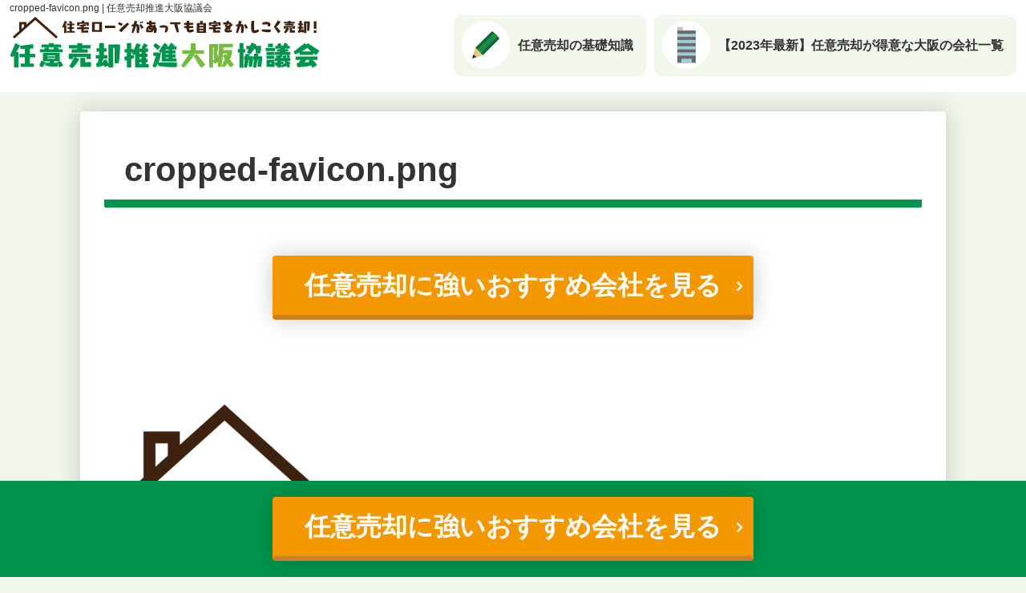

--- FILE ---
content_type: text/html; charset=UTF-8
request_url: https://ninibaikyakusuishin-osaka.jp/cropped-favicon-png/
body_size: 143193
content:
<!doctype html>
<html dir="ltr" lang="ja"
	prefix="og: https://ogp.me/ns#" >

<head>
  <meta charset="utf-8">
<!-- Google Tag Manager -->
<script>(function(w,d,s,l,i){w[l]=w[l]||[];w[l].push({'gtm.start':
new Date().getTime(),event:'gtm.js'});var f=d.getElementsByTagName(s)[0],
j=d.createElement(s),dl=l!='dataLayer'?'&l='+l:'';j.async=true;j.src=
'https://www.googletagmanager.com/gtm.js?id='+i+dl;f.parentNode.insertBefore(j,f);
})(window,document,'script','dataLayer','GTM-M9CWDLH');</script>
<!-- End Google Tag Manager -->

<meta http-equiv="X-UA-Compatible" content="IE=edge">

<meta name="HandheldFriendly" content="True">
<meta name="MobileOptimized" content="320">
<meta name="viewport" content="width=device-width, initial-scale=1.0, viewport-fit=cover"/>



<title>cropped-favicon.png | 任意売却推進大阪協議会</title>

		<!-- All in One SEO 4.3.8 - aioseo.com -->
		<meta name="description" content="https://ninibaikyakusuishin-osaka.jp/wp/wp-content/uplo" />
		<meta name="robots" content="max-snippet:-1, max-image-preview:large, max-video-preview:-1" />
		<link rel="canonical" href="https://ninibaikyakusuishin-osaka.jp/cropped-favicon-png/" />
		<meta name="generator" content="All in One SEO (AIOSEO) 4.3.8" />
		<meta property="og:locale" content="ja_JP" />
		<meta property="og:site_name" content="任意売却推進大阪協議会 | 住宅ローンがあっても自宅をかしこく売却！任意売却推進大阪協議会" />
		<meta property="og:type" content="article" />
		<meta property="og:title" content="cropped-favicon.png | 任意売却推進大阪協議会" />
		<meta property="og:description" content="https://ninibaikyakusuishin-osaka.jp/wp/wp-content/uplo" />
		<meta property="og:url" content="https://ninibaikyakusuishin-osaka.jp/cropped-favicon-png/" />
		<meta property="article:published_time" content="2019-07-29T15:08:26+00:00" />
		<meta property="article:modified_time" content="2019-07-29T15:08:26+00:00" />
		<meta name="twitter:card" content="summary" />
		<meta name="twitter:title" content="cropped-favicon.png | 任意売却推進大阪協議会" />
		<meta name="twitter:description" content="https://ninibaikyakusuishin-osaka.jp/wp/wp-content/uplo" />
		<meta name="google" content="nositelinkssearchbox" />
		<script type="application/ld+json" class="aioseo-schema">
			{"@context":"https:\/\/schema.org","@graph":[{"@type":"BreadcrumbList","@id":"https:\/\/ninibaikyakusuishin-osaka.jp\/cropped-favicon-png\/#breadcrumblist","itemListElement":[{"@type":"ListItem","@id":"https:\/\/ninibaikyakusuishin-osaka.jp\/#listItem","position":1,"item":{"@type":"WebPage","@id":"https:\/\/ninibaikyakusuishin-osaka.jp\/","name":"\u30db\u30fc\u30e0","description":"\u5927\u962a\u3067\u4efb\u610f\u58f2\u5374\u3092\u5c02\u9580\u306b\u884c\u3046\u5b9f\u7e3e\u3042\u308b\u4f01\u696d\u3092\u8abf\u67fb\uff01\u4f4f\u5b85\u30ed\u30fc\u30f3\u6b8b\u50b5\u304c\u3042\u3063\u3066\u3082\u3010\u4efb\u610f\u58f2\u5374\u3011\u306a\u3089\u81ea\u5b85\u3092\u58f2\u5374\u3059\u308b\u3053\u3068\u304c\u3067\u304d\u307e\u3059\u3002\u300c\u30ed\u30fc\u30f3\u304c\u6b8b\u3063\u3066\u3044\u308b\u3051\u3069\u96e2\u5a5a\u6642\u306e\u8ca1\u7523\u5206\u4e0e\u3067\u5bb6\u3092\u58f2\u308a\u305f\u3044\u300d\u300c\u6ede\u7d0d\u3057\u3066\u7af6\u58f2\u306b\u304b\u3051\u3089\u308c\u305d\u3046\u300d\u3068\u304a\u56f0\u308a\u306e\u65b9\u3078","url":"https:\/\/ninibaikyakusuishin-osaka.jp\/"},"nextItem":"https:\/\/ninibaikyakusuishin-osaka.jp\/cropped-favicon-png\/#listItem"},{"@type":"ListItem","@id":"https:\/\/ninibaikyakusuishin-osaka.jp\/cropped-favicon-png\/#listItem","position":2,"item":{"@type":"WebPage","@id":"https:\/\/ninibaikyakusuishin-osaka.jp\/cropped-favicon-png\/","name":"cropped-favicon.png","description":"https:\/\/ninibaikyakusuishin-osaka.jp\/wp\/wp-content\/uplo","url":"https:\/\/ninibaikyakusuishin-osaka.jp\/cropped-favicon-png\/"},"previousItem":"https:\/\/ninibaikyakusuishin-osaka.jp\/#listItem"}]},{"@type":"ItemPage","@id":"https:\/\/ninibaikyakusuishin-osaka.jp\/cropped-favicon-png\/#itempage","url":"https:\/\/ninibaikyakusuishin-osaka.jp\/cropped-favicon-png\/","name":"cropped-favicon.png | \u4efb\u610f\u58f2\u5374\u63a8\u9032\u5927\u962a\u5354\u8b70\u4f1a","description":"https:\/\/ninibaikyakusuishin-osaka.jp\/wp\/wp-content\/uplo","inLanguage":"ja","isPartOf":{"@id":"https:\/\/ninibaikyakusuishin-osaka.jp\/#website"},"breadcrumb":{"@id":"https:\/\/ninibaikyakusuishin-osaka.jp\/cropped-favicon-png\/#breadcrumblist"},"author":{"@id":"https:\/\/ninibaikyakusuishin-osaka.jp\/author\/ninbaio\/#author"},"creator":{"@id":"https:\/\/ninibaikyakusuishin-osaka.jp\/author\/ninbaio\/#author"},"datePublished":"2019-07-29T15:08:26+00:00","dateModified":"2019-07-29T15:08:26+00:00"},{"@type":"Organization","@id":"https:\/\/ninibaikyakusuishin-osaka.jp\/#organization","name":"\u4efb\u610f\u58f2\u5374\u63a8\u9032\u5927\u962a\u5354\u8b70\u4f1a","url":"https:\/\/ninibaikyakusuishin-osaka.jp\/"},{"@type":"Person","@id":"https:\/\/ninibaikyakusuishin-osaka.jp\/author\/ninbaio\/#author","url":"https:\/\/ninibaikyakusuishin-osaka.jp\/author\/ninbaio\/","name":"\u590f\u76ee","image":{"@type":"ImageObject","@id":"https:\/\/ninibaikyakusuishin-osaka.jp\/cropped-favicon-png\/#authorImage","url":"https:\/\/secure.gravatar.com\/avatar\/bc363100a89d7797aec6f4c008228c9d?s=96&d=mm&r=g","width":96,"height":96,"caption":"\u590f\u76ee"}},{"@type":"WebSite","@id":"https:\/\/ninibaikyakusuishin-osaka.jp\/#website","url":"https:\/\/ninibaikyakusuishin-osaka.jp\/","name":"\u4efb\u610f\u58f2\u5374\u63a8\u9032\u5927\u962a\u5354\u8b70\u4f1a","description":"\u4f4f\u5b85\u30ed\u30fc\u30f3\u304c\u3042\u3063\u3066\u3082\u81ea\u5b85\u3092\u304b\u3057\u3053\u304f\u58f2\u5374\uff01\u4efb\u610f\u58f2\u5374\u63a8\u9032\u5927\u962a\u5354\u8b70\u4f1a","inLanguage":"ja","publisher":{"@id":"https:\/\/ninibaikyakusuishin-osaka.jp\/#organization"}}]}
		</script>
		<!-- All in One SEO -->

<link rel='dns-prefetch' href='//ajax.googleapis.com' />
<link rel='dns-prefetch' href='//cdnjs.cloudflare.com' />
<link rel='dns-prefetch' href='//www.google.com' />
<link rel='dns-prefetch' href='//s.w.org' />
<link rel="alternate" type="application/rss+xml" title="任意売却推進大阪協議会 &raquo; フィード" href="https://ninibaikyakusuishin-osaka.jp/feed/" />
<link rel="alternate" type="application/rss+xml" title="任意売却推進大阪協議会 &raquo; コメントフィード" href="https://ninibaikyakusuishin-osaka.jp/comments/feed/" />
<link rel="alternate" type="application/rss+xml" title="任意売却推進大阪協議会 &raquo; cropped-favicon.png のコメントのフィード" href="https://ninibaikyakusuishin-osaka.jp/feed/?attachment_id=32" />
<link rel='stylesheet' id='cocoon-style-css'  href='https://ninibaikyakusuishin-osaka.jp/wp/wp-content/themes/cocoon-master/style.css?fver=20191118094434' media='all' />
<style id='cocoon-style-inline-css'>
@media screen and (max-width:480px){.page-body,.menu-content{font-size:16px}}body.public-page{background-color:#f1f8eb}.go-to-top .go-to-top-button{background-color:#01944c}.go-to-top .go-to-top-button{color:#fff}.appeal .appeal-in{min-height:500px}.main{width:684px}.sidebar{width:376px}.wrap{width:1080px}@media screen and (max-width:1084px){.wrap{width:auto}.main,.sidebar,.sidebar-left .main,.sidebar-left .sidebar{margin:0 .5%}.main{width:67%}.sidebar{padding:10px;width:30%}.entry-card-thumb{width:38%}.entry-card-content{margin-left:40%}}body::after{content:url(https://ninibaikyakusuishin-osaka.jp/wp/wp-content/themes/cocoon-master/lib/analytics/access.php?post_id=32&post_type=post);visibility:hidden;position:absolute;bottom:0;right:0;width:1px;height:1px;overflow:hidden}.toc-checkbox{display:none}.toc-content{visibility:hidden;height:0;opacity:.2;transition:all .5s ease-out}.toc-checkbox:checked~.toc-content{visibility:visible;padding-top:.6em;height:100%;opacity:1}.toc-title::after{content:'[開く]';margin-left:.5em;cursor:pointer;font-size:.8em}.toc-title:hover::after{text-decoration:underline}.toc-checkbox:checked+.toc-title::after{content:'[閉じる]'}#respond{display:none}#footer{background:#01944c}#footer,#footer a,.footer-title{color:#fff}.entry-content>*,.demo .entry-content p{line-height:1.8}.entry-content>*,.demo .entry-content p{margin-top:1.4em;margin-bottom:1.4em}.entry-content>.micro-top{margin-bottom:-1.54em}.entry-content>.micro-balloon{margin-bottom:-1.12em}.entry-content>.micro-bottom{margin-top:-1.54em}.entry-content>.micro-bottom.micro-balloon{margin-top:-1.12em;margin-bottom:1.4em}.blank-box.bb-key-color{border-color:#19448e}.iic-key-color li::before{color:#19448e}.blank-box.bb-tab.bb-key-color::before{background-color:#19448e}.tb-key-color .toggle-button{border:1px solid #19448e;background:#19448e;color:#fff}.tb-key-color .toggle-button::before{color:#ccc}.tb-key-color .toggle-checkbox:checked~.toggle-content{border-color:#19448e}.cb-key-color.caption-box{border-color:#19448e}.cb-key-color .caption-box-label{background-color:#19448e;color:#fff}.tcb-key-color .tab-caption-box-label{background-color:#19448e;color:#fff}.tcb-key-color .tab-caption-box-content{border-color:#19448e}.lb-key-color .label-box-content{border-color:#19448e}.mc-key-color{background-color:#19448e;color:#fff;border:0}.mc-key-color.micro-bottom::after{border-bottom-color:#19448e;border-top-color:transparent}.mc-key-color::before{border-top-color:transparent;border-bottom-color:transparent}.mc-key-color::after{border-top-color:#19448e}.btn-key-color,.btn-wrap.btn-wrap-key-color>a{background-color:#19448e}.has-text-color.has-key-color-color{color:#19448e}.has-background.has-key-color-background-color{background-color:#19448e}.article.page-body,body#tinymce.wp-editor{background-color:#fff}.article.page-body,.editor-post-title__block .editor-post-title__input,body#tinymce.wp-editor{color:#333}.main .has-key-color-background-color{background-color:#19448e}.main .has-key-color-color{color:#19448e}.main .has-key-color-border-color{border-color:#19448e}.btn-wrap.has-key-color-background-color>a{background-color:#19448e}.btn-wrap.has-key-color-color>a{color:#19448e}.btn-wrap.has-key-color-border-color>a{border-color:#19448e}.bb-tab.has-key-color-border-color .bb-label{background-color:#19448e}.toggle-wrap.has-key-color-border-color .toggle-button{background-color:#19448e}.toggle-wrap.has-key-color-border-color .toggle-button,.toggle-wrap.has-key-color-border-color .toggle-content{border-color:#19448e}.iconlist-box.has-key-color-icon-color li::before{color:#19448e}.micro-balloon.has-key-color-background-color{background-color:#19448e;border-color:transparent}.micro-balloon.has-key-color-background-color.micro-bottom::after{border-bottom-color:#19448e;border-top-color:transparent}.micro-balloon.has-key-color-background-color::before{border-top-color:transparent;border-bottom-color:transparent}.micro-balloon.has-key-color-background-color::after{border-top-color:#19448e}.micro-balloon.has-border-color.has-key-color-border-color{border-color:#19448e}.micro-balloon.micro-top.has-key-color-border-color::before{border-top-color:#19448e}.micro-balloon.micro-bottom.has-key-color-border-color::before{border-bottom-color:#19448e}.caption-box.has-key-color-border-color .box-label{background-color:#19448e}.tab-caption-box.has-key-color-border-color .box-label{background-color:#19448e}.tab-caption-box.has-key-color-border-color .box-content{border-color:#19448e}.tab-caption-box.has-key-color-background-color .box-content{background-color:#19448e}.label-box.has-key-color-border-color .box-content{border-color:#19448e}.label-box.has-key-color-background-color .box-content{background-color:#19448e}.sbp-l .speech-balloon.has-key-color-border-color::before{border-right-color:#19448e}.sbp-r .speech-balloon.has-key-color-border-color::before{border-left-color:#19448e}.sbp-l .speech-balloon.has-key-color-background-color::after{border-right-color:#19448e}.sbp-r .speech-balloon.has-key-color-background-color::after{border-left-color:#19448e}.sbs-line.sbp-r .speech-balloon.has-key-color-background-color{background-color:#19448e}.sbs-line.sbp-r .speech-balloon.has-key-color-border-color{border-color:#19448e}.speech-wrap.sbs-think .speech-balloon.has-key-color-border-color::before,.speech-wrap.sbs-think .speech-balloon.has-key-color-border-color::after{border-color:#19448e}.sbs-think .speech-balloon.has-key-color-background-color::before,.sbs-think .speech-balloon.has-key-color-background-color::after{background-color:#19448e}.timeline-box.has-key-color-point-color .timeline-item::before{background-color:#19448e}.main .has-red-background-color{background-color:#e60033}.main .has-red-color{color:#e60033}.main .has-red-border-color{border-color:#e60033}.btn-wrap.has-red-background-color>a{background-color:#e60033}.btn-wrap.has-red-color>a{color:#e60033}.btn-wrap.has-red-border-color>a{border-color:#e60033}.bb-tab.has-red-border-color .bb-label{background-color:#e60033}.toggle-wrap.has-red-border-color .toggle-button{background-color:#e60033}.toggle-wrap.has-red-border-color .toggle-button,.toggle-wrap.has-red-border-color .toggle-content{border-color:#e60033}.iconlist-box.has-red-icon-color li::before{color:#e60033}.micro-balloon.has-red-background-color{background-color:#e60033;border-color:transparent}.micro-balloon.has-red-background-color.micro-bottom::after{border-bottom-color:#e60033;border-top-color:transparent}.micro-balloon.has-red-background-color::before{border-top-color:transparent;border-bottom-color:transparent}.micro-balloon.has-red-background-color::after{border-top-color:#e60033}.micro-balloon.has-border-color.has-red-border-color{border-color:#e60033}.micro-balloon.micro-top.has-red-border-color::before{border-top-color:#e60033}.micro-balloon.micro-bottom.has-red-border-color::before{border-bottom-color:#e60033}.caption-box.has-red-border-color .box-label{background-color:#e60033}.tab-caption-box.has-red-border-color .box-label{background-color:#e60033}.tab-caption-box.has-red-border-color .box-content{border-color:#e60033}.tab-caption-box.has-red-background-color .box-content{background-color:#e60033}.label-box.has-red-border-color .box-content{border-color:#e60033}.label-box.has-red-background-color .box-content{background-color:#e60033}.sbp-l .speech-balloon.has-red-border-color::before{border-right-color:#e60033}.sbp-r .speech-balloon.has-red-border-color::before{border-left-color:#e60033}.sbp-l .speech-balloon.has-red-background-color::after{border-right-color:#e60033}.sbp-r .speech-balloon.has-red-background-color::after{border-left-color:#e60033}.sbs-line.sbp-r .speech-balloon.has-red-background-color{background-color:#e60033}.sbs-line.sbp-r .speech-balloon.has-red-border-color{border-color:#e60033}.speech-wrap.sbs-think .speech-balloon.has-red-border-color::before,.speech-wrap.sbs-think .speech-balloon.has-red-border-color::after{border-color:#e60033}.sbs-think .speech-balloon.has-red-background-color::before,.sbs-think .speech-balloon.has-red-background-color::after{background-color:#e60033}.timeline-box.has-red-point-color .timeline-item::before{background-color:#e60033}.main .has-pink-background-color{background-color:#e95295}.main .has-pink-color{color:#e95295}.main .has-pink-border-color{border-color:#e95295}.btn-wrap.has-pink-background-color>a{background-color:#e95295}.btn-wrap.has-pink-color>a{color:#e95295}.btn-wrap.has-pink-border-color>a{border-color:#e95295}.bb-tab.has-pink-border-color .bb-label{background-color:#e95295}.toggle-wrap.has-pink-border-color .toggle-button{background-color:#e95295}.toggle-wrap.has-pink-border-color .toggle-button,.toggle-wrap.has-pink-border-color .toggle-content{border-color:#e95295}.iconlist-box.has-pink-icon-color li::before{color:#e95295}.micro-balloon.has-pink-background-color{background-color:#e95295;border-color:transparent}.micro-balloon.has-pink-background-color.micro-bottom::after{border-bottom-color:#e95295;border-top-color:transparent}.micro-balloon.has-pink-background-color::before{border-top-color:transparent;border-bottom-color:transparent}.micro-balloon.has-pink-background-color::after{border-top-color:#e95295}.micro-balloon.has-border-color.has-pink-border-color{border-color:#e95295}.micro-balloon.micro-top.has-pink-border-color::before{border-top-color:#e95295}.micro-balloon.micro-bottom.has-pink-border-color::before{border-bottom-color:#e95295}.caption-box.has-pink-border-color .box-label{background-color:#e95295}.tab-caption-box.has-pink-border-color .box-label{background-color:#e95295}.tab-caption-box.has-pink-border-color .box-content{border-color:#e95295}.tab-caption-box.has-pink-background-color .box-content{background-color:#e95295}.label-box.has-pink-border-color .box-content{border-color:#e95295}.label-box.has-pink-background-color .box-content{background-color:#e95295}.sbp-l .speech-balloon.has-pink-border-color::before{border-right-color:#e95295}.sbp-r .speech-balloon.has-pink-border-color::before{border-left-color:#e95295}.sbp-l .speech-balloon.has-pink-background-color::after{border-right-color:#e95295}.sbp-r .speech-balloon.has-pink-background-color::after{border-left-color:#e95295}.sbs-line.sbp-r .speech-balloon.has-pink-background-color{background-color:#e95295}.sbs-line.sbp-r .speech-balloon.has-pink-border-color{border-color:#e95295}.speech-wrap.sbs-think .speech-balloon.has-pink-border-color::before,.speech-wrap.sbs-think .speech-balloon.has-pink-border-color::after{border-color:#e95295}.sbs-think .speech-balloon.has-pink-background-color::before,.sbs-think .speech-balloon.has-pink-background-color::after{background-color:#e95295}.timeline-box.has-pink-point-color .timeline-item::before{background-color:#e95295}.main .has-purple-background-color{background-color:#884898}.main .has-purple-color{color:#884898}.main .has-purple-border-color{border-color:#884898}.btn-wrap.has-purple-background-color>a{background-color:#884898}.btn-wrap.has-purple-color>a{color:#884898}.btn-wrap.has-purple-border-color>a{border-color:#884898}.bb-tab.has-purple-border-color .bb-label{background-color:#884898}.toggle-wrap.has-purple-border-color .toggle-button{background-color:#884898}.toggle-wrap.has-purple-border-color .toggle-button,.toggle-wrap.has-purple-border-color .toggle-content{border-color:#884898}.iconlist-box.has-purple-icon-color li::before{color:#884898}.micro-balloon.has-purple-background-color{background-color:#884898;border-color:transparent}.micro-balloon.has-purple-background-color.micro-bottom::after{border-bottom-color:#884898;border-top-color:transparent}.micro-balloon.has-purple-background-color::before{border-top-color:transparent;border-bottom-color:transparent}.micro-balloon.has-purple-background-color::after{border-top-color:#884898}.micro-balloon.has-border-color.has-purple-border-color{border-color:#884898}.micro-balloon.micro-top.has-purple-border-color::before{border-top-color:#884898}.micro-balloon.micro-bottom.has-purple-border-color::before{border-bottom-color:#884898}.caption-box.has-purple-border-color .box-label{background-color:#884898}.tab-caption-box.has-purple-border-color .box-label{background-color:#884898}.tab-caption-box.has-purple-border-color .box-content{border-color:#884898}.tab-caption-box.has-purple-background-color .box-content{background-color:#884898}.label-box.has-purple-border-color .box-content{border-color:#884898}.label-box.has-purple-background-color .box-content{background-color:#884898}.sbp-l .speech-balloon.has-purple-border-color::before{border-right-color:#884898}.sbp-r .speech-balloon.has-purple-border-color::before{border-left-color:#884898}.sbp-l .speech-balloon.has-purple-background-color::after{border-right-color:#884898}.sbp-r .speech-balloon.has-purple-background-color::after{border-left-color:#884898}.sbs-line.sbp-r .speech-balloon.has-purple-background-color{background-color:#884898}.sbs-line.sbp-r .speech-balloon.has-purple-border-color{border-color:#884898}.speech-wrap.sbs-think .speech-balloon.has-purple-border-color::before,.speech-wrap.sbs-think .speech-balloon.has-purple-border-color::after{border-color:#884898}.sbs-think .speech-balloon.has-purple-background-color::before,.sbs-think .speech-balloon.has-purple-background-color::after{background-color:#884898}.timeline-box.has-purple-point-color .timeline-item::before{background-color:#884898}.main .has-deep-background-color{background-color:#55295b}.main .has-deep-color{color:#55295b}.main .has-deep-border-color{border-color:#55295b}.btn-wrap.has-deep-background-color>a{background-color:#55295b}.btn-wrap.has-deep-color>a{color:#55295b}.btn-wrap.has-deep-border-color>a{border-color:#55295b}.bb-tab.has-deep-border-color .bb-label{background-color:#55295b}.toggle-wrap.has-deep-border-color .toggle-button{background-color:#55295b}.toggle-wrap.has-deep-border-color .toggle-button,.toggle-wrap.has-deep-border-color .toggle-content{border-color:#55295b}.iconlist-box.has-deep-icon-color li::before{color:#55295b}.micro-balloon.has-deep-background-color{background-color:#55295b;border-color:transparent}.micro-balloon.has-deep-background-color.micro-bottom::after{border-bottom-color:#55295b;border-top-color:transparent}.micro-balloon.has-deep-background-color::before{border-top-color:transparent;border-bottom-color:transparent}.micro-balloon.has-deep-background-color::after{border-top-color:#55295b}.micro-balloon.has-border-color.has-deep-border-color{border-color:#55295b}.micro-balloon.micro-top.has-deep-border-color::before{border-top-color:#55295b}.micro-balloon.micro-bottom.has-deep-border-color::before{border-bottom-color:#55295b}.caption-box.has-deep-border-color .box-label{background-color:#55295b}.tab-caption-box.has-deep-border-color .box-label{background-color:#55295b}.tab-caption-box.has-deep-border-color .box-content{border-color:#55295b}.tab-caption-box.has-deep-background-color .box-content{background-color:#55295b}.label-box.has-deep-border-color .box-content{border-color:#55295b}.label-box.has-deep-background-color .box-content{background-color:#55295b}.sbp-l .speech-balloon.has-deep-border-color::before{border-right-color:#55295b}.sbp-r .speech-balloon.has-deep-border-color::before{border-left-color:#55295b}.sbp-l .speech-balloon.has-deep-background-color::after{border-right-color:#55295b}.sbp-r .speech-balloon.has-deep-background-color::after{border-left-color:#55295b}.sbs-line.sbp-r .speech-balloon.has-deep-background-color{background-color:#55295b}.sbs-line.sbp-r .speech-balloon.has-deep-border-color{border-color:#55295b}.speech-wrap.sbs-think .speech-balloon.has-deep-border-color::before,.speech-wrap.sbs-think .speech-balloon.has-deep-border-color::after{border-color:#55295b}.sbs-think .speech-balloon.has-deep-background-color::before,.sbs-think .speech-balloon.has-deep-background-color::after{background-color:#55295b}.timeline-box.has-deep-point-color .timeline-item::before{background-color:#55295b}.main .has-indigo-background-color{background-color:#1e50a2}.main .has-indigo-color{color:#1e50a2}.main .has-indigo-border-color{border-color:#1e50a2}.btn-wrap.has-indigo-background-color>a{background-color:#1e50a2}.btn-wrap.has-indigo-color>a{color:#1e50a2}.btn-wrap.has-indigo-border-color>a{border-color:#1e50a2}.bb-tab.has-indigo-border-color .bb-label{background-color:#1e50a2}.toggle-wrap.has-indigo-border-color .toggle-button{background-color:#1e50a2}.toggle-wrap.has-indigo-border-color .toggle-button,.toggle-wrap.has-indigo-border-color .toggle-content{border-color:#1e50a2}.iconlist-box.has-indigo-icon-color li::before{color:#1e50a2}.micro-balloon.has-indigo-background-color{background-color:#1e50a2;border-color:transparent}.micro-balloon.has-indigo-background-color.micro-bottom::after{border-bottom-color:#1e50a2;border-top-color:transparent}.micro-balloon.has-indigo-background-color::before{border-top-color:transparent;border-bottom-color:transparent}.micro-balloon.has-indigo-background-color::after{border-top-color:#1e50a2}.micro-balloon.has-border-color.has-indigo-border-color{border-color:#1e50a2}.micro-balloon.micro-top.has-indigo-border-color::before{border-top-color:#1e50a2}.micro-balloon.micro-bottom.has-indigo-border-color::before{border-bottom-color:#1e50a2}.caption-box.has-indigo-border-color .box-label{background-color:#1e50a2}.tab-caption-box.has-indigo-border-color .box-label{background-color:#1e50a2}.tab-caption-box.has-indigo-border-color .box-content{border-color:#1e50a2}.tab-caption-box.has-indigo-background-color .box-content{background-color:#1e50a2}.label-box.has-indigo-border-color .box-content{border-color:#1e50a2}.label-box.has-indigo-background-color .box-content{background-color:#1e50a2}.sbp-l .speech-balloon.has-indigo-border-color::before{border-right-color:#1e50a2}.sbp-r .speech-balloon.has-indigo-border-color::before{border-left-color:#1e50a2}.sbp-l .speech-balloon.has-indigo-background-color::after{border-right-color:#1e50a2}.sbp-r .speech-balloon.has-indigo-background-color::after{border-left-color:#1e50a2}.sbs-line.sbp-r .speech-balloon.has-indigo-background-color{background-color:#1e50a2}.sbs-line.sbp-r .speech-balloon.has-indigo-border-color{border-color:#1e50a2}.speech-wrap.sbs-think .speech-balloon.has-indigo-border-color::before,.speech-wrap.sbs-think .speech-balloon.has-indigo-border-color::after{border-color:#1e50a2}.sbs-think .speech-balloon.has-indigo-background-color::before,.sbs-think .speech-balloon.has-indigo-background-color::after{background-color:#1e50a2}.timeline-box.has-indigo-point-color .timeline-item::before{background-color:#1e50a2}.main .has-blue-background-color{background-color:#0095d9}.main .has-blue-color{color:#0095d9}.main .has-blue-border-color{border-color:#0095d9}.btn-wrap.has-blue-background-color>a{background-color:#0095d9}.btn-wrap.has-blue-color>a{color:#0095d9}.btn-wrap.has-blue-border-color>a{border-color:#0095d9}.bb-tab.has-blue-border-color .bb-label{background-color:#0095d9}.toggle-wrap.has-blue-border-color .toggle-button{background-color:#0095d9}.toggle-wrap.has-blue-border-color .toggle-button,.toggle-wrap.has-blue-border-color .toggle-content{border-color:#0095d9}.iconlist-box.has-blue-icon-color li::before{color:#0095d9}.micro-balloon.has-blue-background-color{background-color:#0095d9;border-color:transparent}.micro-balloon.has-blue-background-color.micro-bottom::after{border-bottom-color:#0095d9;border-top-color:transparent}.micro-balloon.has-blue-background-color::before{border-top-color:transparent;border-bottom-color:transparent}.micro-balloon.has-blue-background-color::after{border-top-color:#0095d9}.micro-balloon.has-border-color.has-blue-border-color{border-color:#0095d9}.micro-balloon.micro-top.has-blue-border-color::before{border-top-color:#0095d9}.micro-balloon.micro-bottom.has-blue-border-color::before{border-bottom-color:#0095d9}.caption-box.has-blue-border-color .box-label{background-color:#0095d9}.tab-caption-box.has-blue-border-color .box-label{background-color:#0095d9}.tab-caption-box.has-blue-border-color .box-content{border-color:#0095d9}.tab-caption-box.has-blue-background-color .box-content{background-color:#0095d9}.label-box.has-blue-border-color .box-content{border-color:#0095d9}.label-box.has-blue-background-color .box-content{background-color:#0095d9}.sbp-l .speech-balloon.has-blue-border-color::before{border-right-color:#0095d9}.sbp-r .speech-balloon.has-blue-border-color::before{border-left-color:#0095d9}.sbp-l .speech-balloon.has-blue-background-color::after{border-right-color:#0095d9}.sbp-r .speech-balloon.has-blue-background-color::after{border-left-color:#0095d9}.sbs-line.sbp-r .speech-balloon.has-blue-background-color{background-color:#0095d9}.sbs-line.sbp-r .speech-balloon.has-blue-border-color{border-color:#0095d9}.speech-wrap.sbs-think .speech-balloon.has-blue-border-color::before,.speech-wrap.sbs-think .speech-balloon.has-blue-border-color::after{border-color:#0095d9}.sbs-think .speech-balloon.has-blue-background-color::before,.sbs-think .speech-balloon.has-blue-background-color::after{background-color:#0095d9}.timeline-box.has-blue-point-color .timeline-item::before{background-color:#0095d9}.main .has-light-blue-background-color{background-color:#2ca9e1}.main .has-light-blue-color{color:#2ca9e1}.main .has-light-blue-border-color{border-color:#2ca9e1}.btn-wrap.has-light-blue-background-color>a{background-color:#2ca9e1}.btn-wrap.has-light-blue-color>a{color:#2ca9e1}.btn-wrap.has-light-blue-border-color>a{border-color:#2ca9e1}.bb-tab.has-light-blue-border-color .bb-label{background-color:#2ca9e1}.toggle-wrap.has-light-blue-border-color .toggle-button{background-color:#2ca9e1}.toggle-wrap.has-light-blue-border-color .toggle-button,.toggle-wrap.has-light-blue-border-color .toggle-content{border-color:#2ca9e1}.iconlist-box.has-light-blue-icon-color li::before{color:#2ca9e1}.micro-balloon.has-light-blue-background-color{background-color:#2ca9e1;border-color:transparent}.micro-balloon.has-light-blue-background-color.micro-bottom::after{border-bottom-color:#2ca9e1;border-top-color:transparent}.micro-balloon.has-light-blue-background-color::before{border-top-color:transparent;border-bottom-color:transparent}.micro-balloon.has-light-blue-background-color::after{border-top-color:#2ca9e1}.micro-balloon.has-border-color.has-light-blue-border-color{border-color:#2ca9e1}.micro-balloon.micro-top.has-light-blue-border-color::before{border-top-color:#2ca9e1}.micro-balloon.micro-bottom.has-light-blue-border-color::before{border-bottom-color:#2ca9e1}.caption-box.has-light-blue-border-color .box-label{background-color:#2ca9e1}.tab-caption-box.has-light-blue-border-color .box-label{background-color:#2ca9e1}.tab-caption-box.has-light-blue-border-color .box-content{border-color:#2ca9e1}.tab-caption-box.has-light-blue-background-color .box-content{background-color:#2ca9e1}.label-box.has-light-blue-border-color .box-content{border-color:#2ca9e1}.label-box.has-light-blue-background-color .box-content{background-color:#2ca9e1}.sbp-l .speech-balloon.has-light-blue-border-color::before{border-right-color:#2ca9e1}.sbp-r .speech-balloon.has-light-blue-border-color::before{border-left-color:#2ca9e1}.sbp-l .speech-balloon.has-light-blue-background-color::after{border-right-color:#2ca9e1}.sbp-r .speech-balloon.has-light-blue-background-color::after{border-left-color:#2ca9e1}.sbs-line.sbp-r .speech-balloon.has-light-blue-background-color{background-color:#2ca9e1}.sbs-line.sbp-r .speech-balloon.has-light-blue-border-color{border-color:#2ca9e1}.speech-wrap.sbs-think .speech-balloon.has-light-blue-border-color::before,.speech-wrap.sbs-think .speech-balloon.has-light-blue-border-color::after{border-color:#2ca9e1}.sbs-think .speech-balloon.has-light-blue-background-color::before,.sbs-think .speech-balloon.has-light-blue-background-color::after{background-color:#2ca9e1}.timeline-box.has-light-blue-point-color .timeline-item::before{background-color:#2ca9e1}.main .has-cyan-background-color{background-color:#00a3af}.main .has-cyan-color{color:#00a3af}.main .has-cyan-border-color{border-color:#00a3af}.btn-wrap.has-cyan-background-color>a{background-color:#00a3af}.btn-wrap.has-cyan-color>a{color:#00a3af}.btn-wrap.has-cyan-border-color>a{border-color:#00a3af}.bb-tab.has-cyan-border-color .bb-label{background-color:#00a3af}.toggle-wrap.has-cyan-border-color .toggle-button{background-color:#00a3af}.toggle-wrap.has-cyan-border-color .toggle-button,.toggle-wrap.has-cyan-border-color .toggle-content{border-color:#00a3af}.iconlist-box.has-cyan-icon-color li::before{color:#00a3af}.micro-balloon.has-cyan-background-color{background-color:#00a3af;border-color:transparent}.micro-balloon.has-cyan-background-color.micro-bottom::after{border-bottom-color:#00a3af;border-top-color:transparent}.micro-balloon.has-cyan-background-color::before{border-top-color:transparent;border-bottom-color:transparent}.micro-balloon.has-cyan-background-color::after{border-top-color:#00a3af}.micro-balloon.has-border-color.has-cyan-border-color{border-color:#00a3af}.micro-balloon.micro-top.has-cyan-border-color::before{border-top-color:#00a3af}.micro-balloon.micro-bottom.has-cyan-border-color::before{border-bottom-color:#00a3af}.caption-box.has-cyan-border-color .box-label{background-color:#00a3af}.tab-caption-box.has-cyan-border-color .box-label{background-color:#00a3af}.tab-caption-box.has-cyan-border-color .box-content{border-color:#00a3af}.tab-caption-box.has-cyan-background-color .box-content{background-color:#00a3af}.label-box.has-cyan-border-color .box-content{border-color:#00a3af}.label-box.has-cyan-background-color .box-content{background-color:#00a3af}.sbp-l .speech-balloon.has-cyan-border-color::before{border-right-color:#00a3af}.sbp-r .speech-balloon.has-cyan-border-color::before{border-left-color:#00a3af}.sbp-l .speech-balloon.has-cyan-background-color::after{border-right-color:#00a3af}.sbp-r .speech-balloon.has-cyan-background-color::after{border-left-color:#00a3af}.sbs-line.sbp-r .speech-balloon.has-cyan-background-color{background-color:#00a3af}.sbs-line.sbp-r .speech-balloon.has-cyan-border-color{border-color:#00a3af}.speech-wrap.sbs-think .speech-balloon.has-cyan-border-color::before,.speech-wrap.sbs-think .speech-balloon.has-cyan-border-color::after{border-color:#00a3af}.sbs-think .speech-balloon.has-cyan-background-color::before,.sbs-think .speech-balloon.has-cyan-background-color::after{background-color:#00a3af}.timeline-box.has-cyan-point-color .timeline-item::before{background-color:#00a3af}.main .has-teal-background-color{background-color:#007b43}.main .has-teal-color{color:#007b43}.main .has-teal-border-color{border-color:#007b43}.btn-wrap.has-teal-background-color>a{background-color:#007b43}.btn-wrap.has-teal-color>a{color:#007b43}.btn-wrap.has-teal-border-color>a{border-color:#007b43}.bb-tab.has-teal-border-color .bb-label{background-color:#007b43}.toggle-wrap.has-teal-border-color .toggle-button{background-color:#007b43}.toggle-wrap.has-teal-border-color .toggle-button,.toggle-wrap.has-teal-border-color .toggle-content{border-color:#007b43}.iconlist-box.has-teal-icon-color li::before{color:#007b43}.micro-balloon.has-teal-background-color{background-color:#007b43;border-color:transparent}.micro-balloon.has-teal-background-color.micro-bottom::after{border-bottom-color:#007b43;border-top-color:transparent}.micro-balloon.has-teal-background-color::before{border-top-color:transparent;border-bottom-color:transparent}.micro-balloon.has-teal-background-color::after{border-top-color:#007b43}.micro-balloon.has-border-color.has-teal-border-color{border-color:#007b43}.micro-balloon.micro-top.has-teal-border-color::before{border-top-color:#007b43}.micro-balloon.micro-bottom.has-teal-border-color::before{border-bottom-color:#007b43}.caption-box.has-teal-border-color .box-label{background-color:#007b43}.tab-caption-box.has-teal-border-color .box-label{background-color:#007b43}.tab-caption-box.has-teal-border-color .box-content{border-color:#007b43}.tab-caption-box.has-teal-background-color .box-content{background-color:#007b43}.label-box.has-teal-border-color .box-content{border-color:#007b43}.label-box.has-teal-background-color .box-content{background-color:#007b43}.sbp-l .speech-balloon.has-teal-border-color::before{border-right-color:#007b43}.sbp-r .speech-balloon.has-teal-border-color::before{border-left-color:#007b43}.sbp-l .speech-balloon.has-teal-background-color::after{border-right-color:#007b43}.sbp-r .speech-balloon.has-teal-background-color::after{border-left-color:#007b43}.sbs-line.sbp-r .speech-balloon.has-teal-background-color{background-color:#007b43}.sbs-line.sbp-r .speech-balloon.has-teal-border-color{border-color:#007b43}.speech-wrap.sbs-think .speech-balloon.has-teal-border-color::before,.speech-wrap.sbs-think .speech-balloon.has-teal-border-color::after{border-color:#007b43}.sbs-think .speech-balloon.has-teal-background-color::before,.sbs-think .speech-balloon.has-teal-background-color::after{background-color:#007b43}.timeline-box.has-teal-point-color .timeline-item::before{background-color:#007b43}.main .has-green-background-color{background-color:#3eb370}.main .has-green-color{color:#3eb370}.main .has-green-border-color{border-color:#3eb370}.btn-wrap.has-green-background-color>a{background-color:#3eb370}.btn-wrap.has-green-color>a{color:#3eb370}.btn-wrap.has-green-border-color>a{border-color:#3eb370}.bb-tab.has-green-border-color .bb-label{background-color:#3eb370}.toggle-wrap.has-green-border-color .toggle-button{background-color:#3eb370}.toggle-wrap.has-green-border-color .toggle-button,.toggle-wrap.has-green-border-color .toggle-content{border-color:#3eb370}.iconlist-box.has-green-icon-color li::before{color:#3eb370}.micro-balloon.has-green-background-color{background-color:#3eb370;border-color:transparent}.micro-balloon.has-green-background-color.micro-bottom::after{border-bottom-color:#3eb370;border-top-color:transparent}.micro-balloon.has-green-background-color::before{border-top-color:transparent;border-bottom-color:transparent}.micro-balloon.has-green-background-color::after{border-top-color:#3eb370}.micro-balloon.has-border-color.has-green-border-color{border-color:#3eb370}.micro-balloon.micro-top.has-green-border-color::before{border-top-color:#3eb370}.micro-balloon.micro-bottom.has-green-border-color::before{border-bottom-color:#3eb370}.caption-box.has-green-border-color .box-label{background-color:#3eb370}.tab-caption-box.has-green-border-color .box-label{background-color:#3eb370}.tab-caption-box.has-green-border-color .box-content{border-color:#3eb370}.tab-caption-box.has-green-background-color .box-content{background-color:#3eb370}.label-box.has-green-border-color .box-content{border-color:#3eb370}.label-box.has-green-background-color .box-content{background-color:#3eb370}.sbp-l .speech-balloon.has-green-border-color::before{border-right-color:#3eb370}.sbp-r .speech-balloon.has-green-border-color::before{border-left-color:#3eb370}.sbp-l .speech-balloon.has-green-background-color::after{border-right-color:#3eb370}.sbp-r .speech-balloon.has-green-background-color::after{border-left-color:#3eb370}.sbs-line.sbp-r .speech-balloon.has-green-background-color{background-color:#3eb370}.sbs-line.sbp-r .speech-balloon.has-green-border-color{border-color:#3eb370}.speech-wrap.sbs-think .speech-balloon.has-green-border-color::before,.speech-wrap.sbs-think .speech-balloon.has-green-border-color::after{border-color:#3eb370}.sbs-think .speech-balloon.has-green-background-color::before,.sbs-think .speech-balloon.has-green-background-color::after{background-color:#3eb370}.timeline-box.has-green-point-color .timeline-item::before{background-color:#3eb370}.main .has-light-green-background-color{background-color:#8bc34a}.main .has-light-green-color{color:#8bc34a}.main .has-light-green-border-color{border-color:#8bc34a}.btn-wrap.has-light-green-background-color>a{background-color:#8bc34a}.btn-wrap.has-light-green-color>a{color:#8bc34a}.btn-wrap.has-light-green-border-color>a{border-color:#8bc34a}.bb-tab.has-light-green-border-color .bb-label{background-color:#8bc34a}.toggle-wrap.has-light-green-border-color .toggle-button{background-color:#8bc34a}.toggle-wrap.has-light-green-border-color .toggle-button,.toggle-wrap.has-light-green-border-color .toggle-content{border-color:#8bc34a}.iconlist-box.has-light-green-icon-color li::before{color:#8bc34a}.micro-balloon.has-light-green-background-color{background-color:#8bc34a;border-color:transparent}.micro-balloon.has-light-green-background-color.micro-bottom::after{border-bottom-color:#8bc34a;border-top-color:transparent}.micro-balloon.has-light-green-background-color::before{border-top-color:transparent;border-bottom-color:transparent}.micro-balloon.has-light-green-background-color::after{border-top-color:#8bc34a}.micro-balloon.has-border-color.has-light-green-border-color{border-color:#8bc34a}.micro-balloon.micro-top.has-light-green-border-color::before{border-top-color:#8bc34a}.micro-balloon.micro-bottom.has-light-green-border-color::before{border-bottom-color:#8bc34a}.caption-box.has-light-green-border-color .box-label{background-color:#8bc34a}.tab-caption-box.has-light-green-border-color .box-label{background-color:#8bc34a}.tab-caption-box.has-light-green-border-color .box-content{border-color:#8bc34a}.tab-caption-box.has-light-green-background-color .box-content{background-color:#8bc34a}.label-box.has-light-green-border-color .box-content{border-color:#8bc34a}.label-box.has-light-green-background-color .box-content{background-color:#8bc34a}.sbp-l .speech-balloon.has-light-green-border-color::before{border-right-color:#8bc34a}.sbp-r .speech-balloon.has-light-green-border-color::before{border-left-color:#8bc34a}.sbp-l .speech-balloon.has-light-green-background-color::after{border-right-color:#8bc34a}.sbp-r .speech-balloon.has-light-green-background-color::after{border-left-color:#8bc34a}.sbs-line.sbp-r .speech-balloon.has-light-green-background-color{background-color:#8bc34a}.sbs-line.sbp-r .speech-balloon.has-light-green-border-color{border-color:#8bc34a}.speech-wrap.sbs-think .speech-balloon.has-light-green-border-color::before,.speech-wrap.sbs-think .speech-balloon.has-light-green-border-color::after{border-color:#8bc34a}.sbs-think .speech-balloon.has-light-green-background-color::before,.sbs-think .speech-balloon.has-light-green-background-color::after{background-color:#8bc34a}.timeline-box.has-light-green-point-color .timeline-item::before{background-color:#8bc34a}.main .has-lime-background-color{background-color:#c3d825}.main .has-lime-color{color:#c3d825}.main .has-lime-border-color{border-color:#c3d825}.btn-wrap.has-lime-background-color>a{background-color:#c3d825}.btn-wrap.has-lime-color>a{color:#c3d825}.btn-wrap.has-lime-border-color>a{border-color:#c3d825}.bb-tab.has-lime-border-color .bb-label{background-color:#c3d825}.toggle-wrap.has-lime-border-color .toggle-button{background-color:#c3d825}.toggle-wrap.has-lime-border-color .toggle-button,.toggle-wrap.has-lime-border-color .toggle-content{border-color:#c3d825}.iconlist-box.has-lime-icon-color li::before{color:#c3d825}.micro-balloon.has-lime-background-color{background-color:#c3d825;border-color:transparent}.micro-balloon.has-lime-background-color.micro-bottom::after{border-bottom-color:#c3d825;border-top-color:transparent}.micro-balloon.has-lime-background-color::before{border-top-color:transparent;border-bottom-color:transparent}.micro-balloon.has-lime-background-color::after{border-top-color:#c3d825}.micro-balloon.has-border-color.has-lime-border-color{border-color:#c3d825}.micro-balloon.micro-top.has-lime-border-color::before{border-top-color:#c3d825}.micro-balloon.micro-bottom.has-lime-border-color::before{border-bottom-color:#c3d825}.caption-box.has-lime-border-color .box-label{background-color:#c3d825}.tab-caption-box.has-lime-border-color .box-label{background-color:#c3d825}.tab-caption-box.has-lime-border-color .box-content{border-color:#c3d825}.tab-caption-box.has-lime-background-color .box-content{background-color:#c3d825}.label-box.has-lime-border-color .box-content{border-color:#c3d825}.label-box.has-lime-background-color .box-content{background-color:#c3d825}.sbp-l .speech-balloon.has-lime-border-color::before{border-right-color:#c3d825}.sbp-r .speech-balloon.has-lime-border-color::before{border-left-color:#c3d825}.sbp-l .speech-balloon.has-lime-background-color::after{border-right-color:#c3d825}.sbp-r .speech-balloon.has-lime-background-color::after{border-left-color:#c3d825}.sbs-line.sbp-r .speech-balloon.has-lime-background-color{background-color:#c3d825}.sbs-line.sbp-r .speech-balloon.has-lime-border-color{border-color:#c3d825}.speech-wrap.sbs-think .speech-balloon.has-lime-border-color::before,.speech-wrap.sbs-think .speech-balloon.has-lime-border-color::after{border-color:#c3d825}.sbs-think .speech-balloon.has-lime-background-color::before,.sbs-think .speech-balloon.has-lime-background-color::after{background-color:#c3d825}.timeline-box.has-lime-point-color .timeline-item::before{background-color:#c3d825}.main .has-yellow-background-color{background-color:#ffd900}.main .has-yellow-color{color:#ffd900}.main .has-yellow-border-color{border-color:#ffd900}.btn-wrap.has-yellow-background-color>a{background-color:#ffd900}.btn-wrap.has-yellow-color>a{color:#ffd900}.btn-wrap.has-yellow-border-color>a{border-color:#ffd900}.bb-tab.has-yellow-border-color .bb-label{background-color:#ffd900}.toggle-wrap.has-yellow-border-color .toggle-button{background-color:#ffd900}.toggle-wrap.has-yellow-border-color .toggle-button,.toggle-wrap.has-yellow-border-color .toggle-content{border-color:#ffd900}.iconlist-box.has-yellow-icon-color li::before{color:#ffd900}.micro-balloon.has-yellow-background-color{background-color:#ffd900;border-color:transparent}.micro-balloon.has-yellow-background-color.micro-bottom::after{border-bottom-color:#ffd900;border-top-color:transparent}.micro-balloon.has-yellow-background-color::before{border-top-color:transparent;border-bottom-color:transparent}.micro-balloon.has-yellow-background-color::after{border-top-color:#ffd900}.micro-balloon.has-border-color.has-yellow-border-color{border-color:#ffd900}.micro-balloon.micro-top.has-yellow-border-color::before{border-top-color:#ffd900}.micro-balloon.micro-bottom.has-yellow-border-color::before{border-bottom-color:#ffd900}.caption-box.has-yellow-border-color .box-label{background-color:#ffd900}.tab-caption-box.has-yellow-border-color .box-label{background-color:#ffd900}.tab-caption-box.has-yellow-border-color .box-content{border-color:#ffd900}.tab-caption-box.has-yellow-background-color .box-content{background-color:#ffd900}.label-box.has-yellow-border-color .box-content{border-color:#ffd900}.label-box.has-yellow-background-color .box-content{background-color:#ffd900}.sbp-l .speech-balloon.has-yellow-border-color::before{border-right-color:#ffd900}.sbp-r .speech-balloon.has-yellow-border-color::before{border-left-color:#ffd900}.sbp-l .speech-balloon.has-yellow-background-color::after{border-right-color:#ffd900}.sbp-r .speech-balloon.has-yellow-background-color::after{border-left-color:#ffd900}.sbs-line.sbp-r .speech-balloon.has-yellow-background-color{background-color:#ffd900}.sbs-line.sbp-r .speech-balloon.has-yellow-border-color{border-color:#ffd900}.speech-wrap.sbs-think .speech-balloon.has-yellow-border-color::before,.speech-wrap.sbs-think .speech-balloon.has-yellow-border-color::after{border-color:#ffd900}.sbs-think .speech-balloon.has-yellow-background-color::before,.sbs-think .speech-balloon.has-yellow-background-color::after{background-color:#ffd900}.timeline-box.has-yellow-point-color .timeline-item::before{background-color:#ffd900}.main .has-amber-background-color{background-color:#ffc107}.main .has-amber-color{color:#ffc107}.main .has-amber-border-color{border-color:#ffc107}.btn-wrap.has-amber-background-color>a{background-color:#ffc107}.btn-wrap.has-amber-color>a{color:#ffc107}.btn-wrap.has-amber-border-color>a{border-color:#ffc107}.bb-tab.has-amber-border-color .bb-label{background-color:#ffc107}.toggle-wrap.has-amber-border-color .toggle-button{background-color:#ffc107}.toggle-wrap.has-amber-border-color .toggle-button,.toggle-wrap.has-amber-border-color .toggle-content{border-color:#ffc107}.iconlist-box.has-amber-icon-color li::before{color:#ffc107}.micro-balloon.has-amber-background-color{background-color:#ffc107;border-color:transparent}.micro-balloon.has-amber-background-color.micro-bottom::after{border-bottom-color:#ffc107;border-top-color:transparent}.micro-balloon.has-amber-background-color::before{border-top-color:transparent;border-bottom-color:transparent}.micro-balloon.has-amber-background-color::after{border-top-color:#ffc107}.micro-balloon.has-border-color.has-amber-border-color{border-color:#ffc107}.micro-balloon.micro-top.has-amber-border-color::before{border-top-color:#ffc107}.micro-balloon.micro-bottom.has-amber-border-color::before{border-bottom-color:#ffc107}.caption-box.has-amber-border-color .box-label{background-color:#ffc107}.tab-caption-box.has-amber-border-color .box-label{background-color:#ffc107}.tab-caption-box.has-amber-border-color .box-content{border-color:#ffc107}.tab-caption-box.has-amber-background-color .box-content{background-color:#ffc107}.label-box.has-amber-border-color .box-content{border-color:#ffc107}.label-box.has-amber-background-color .box-content{background-color:#ffc107}.sbp-l .speech-balloon.has-amber-border-color::before{border-right-color:#ffc107}.sbp-r .speech-balloon.has-amber-border-color::before{border-left-color:#ffc107}.sbp-l .speech-balloon.has-amber-background-color::after{border-right-color:#ffc107}.sbp-r .speech-balloon.has-amber-background-color::after{border-left-color:#ffc107}.sbs-line.sbp-r .speech-balloon.has-amber-background-color{background-color:#ffc107}.sbs-line.sbp-r .speech-balloon.has-amber-border-color{border-color:#ffc107}.speech-wrap.sbs-think .speech-balloon.has-amber-border-color::before,.speech-wrap.sbs-think .speech-balloon.has-amber-border-color::after{border-color:#ffc107}.sbs-think .speech-balloon.has-amber-background-color::before,.sbs-think .speech-balloon.has-amber-background-color::after{background-color:#ffc107}.timeline-box.has-amber-point-color .timeline-item::before{background-color:#ffc107}.main .has-orange-background-color{background-color:#f39800}.main .has-orange-color{color:#f39800}.main .has-orange-border-color{border-color:#f39800}.btn-wrap.has-orange-background-color>a{background-color:#f39800}.btn-wrap.has-orange-color>a{color:#f39800}.btn-wrap.has-orange-border-color>a{border-color:#f39800}.bb-tab.has-orange-border-color .bb-label{background-color:#f39800}.toggle-wrap.has-orange-border-color .toggle-button{background-color:#f39800}.toggle-wrap.has-orange-border-color .toggle-button,.toggle-wrap.has-orange-border-color .toggle-content{border-color:#f39800}.iconlist-box.has-orange-icon-color li::before{color:#f39800}.micro-balloon.has-orange-background-color{background-color:#f39800;border-color:transparent}.micro-balloon.has-orange-background-color.micro-bottom::after{border-bottom-color:#f39800;border-top-color:transparent}.micro-balloon.has-orange-background-color::before{border-top-color:transparent;border-bottom-color:transparent}.micro-balloon.has-orange-background-color::after{border-top-color:#f39800}.micro-balloon.has-border-color.has-orange-border-color{border-color:#f39800}.micro-balloon.micro-top.has-orange-border-color::before{border-top-color:#f39800}.micro-balloon.micro-bottom.has-orange-border-color::before{border-bottom-color:#f39800}.caption-box.has-orange-border-color .box-label{background-color:#f39800}.tab-caption-box.has-orange-border-color .box-label{background-color:#f39800}.tab-caption-box.has-orange-border-color .box-content{border-color:#f39800}.tab-caption-box.has-orange-background-color .box-content{background-color:#f39800}.label-box.has-orange-border-color .box-content{border-color:#f39800}.label-box.has-orange-background-color .box-content{background-color:#f39800}.sbp-l .speech-balloon.has-orange-border-color::before{border-right-color:#f39800}.sbp-r .speech-balloon.has-orange-border-color::before{border-left-color:#f39800}.sbp-l .speech-balloon.has-orange-background-color::after{border-right-color:#f39800}.sbp-r .speech-balloon.has-orange-background-color::after{border-left-color:#f39800}.sbs-line.sbp-r .speech-balloon.has-orange-background-color{background-color:#f39800}.sbs-line.sbp-r .speech-balloon.has-orange-border-color{border-color:#f39800}.speech-wrap.sbs-think .speech-balloon.has-orange-border-color::before,.speech-wrap.sbs-think .speech-balloon.has-orange-border-color::after{border-color:#f39800}.sbs-think .speech-balloon.has-orange-background-color::before,.sbs-think .speech-balloon.has-orange-background-color::after{background-color:#f39800}.timeline-box.has-orange-point-color .timeline-item::before{background-color:#f39800}.main .has-deep-orange-background-color{background-color:#ea5506}.main .has-deep-orange-color{color:#ea5506}.main .has-deep-orange-border-color{border-color:#ea5506}.btn-wrap.has-deep-orange-background-color>a{background-color:#ea5506}.btn-wrap.has-deep-orange-color>a{color:#ea5506}.btn-wrap.has-deep-orange-border-color>a{border-color:#ea5506}.bb-tab.has-deep-orange-border-color .bb-label{background-color:#ea5506}.toggle-wrap.has-deep-orange-border-color .toggle-button{background-color:#ea5506}.toggle-wrap.has-deep-orange-border-color .toggle-button,.toggle-wrap.has-deep-orange-border-color .toggle-content{border-color:#ea5506}.iconlist-box.has-deep-orange-icon-color li::before{color:#ea5506}.micro-balloon.has-deep-orange-background-color{background-color:#ea5506;border-color:transparent}.micro-balloon.has-deep-orange-background-color.micro-bottom::after{border-bottom-color:#ea5506;border-top-color:transparent}.micro-balloon.has-deep-orange-background-color::before{border-top-color:transparent;border-bottom-color:transparent}.micro-balloon.has-deep-orange-background-color::after{border-top-color:#ea5506}.micro-balloon.has-border-color.has-deep-orange-border-color{border-color:#ea5506}.micro-balloon.micro-top.has-deep-orange-border-color::before{border-top-color:#ea5506}.micro-balloon.micro-bottom.has-deep-orange-border-color::before{border-bottom-color:#ea5506}.caption-box.has-deep-orange-border-color .box-label{background-color:#ea5506}.tab-caption-box.has-deep-orange-border-color .box-label{background-color:#ea5506}.tab-caption-box.has-deep-orange-border-color .box-content{border-color:#ea5506}.tab-caption-box.has-deep-orange-background-color .box-content{background-color:#ea5506}.label-box.has-deep-orange-border-color .box-content{border-color:#ea5506}.label-box.has-deep-orange-background-color .box-content{background-color:#ea5506}.sbp-l .speech-balloon.has-deep-orange-border-color::before{border-right-color:#ea5506}.sbp-r .speech-balloon.has-deep-orange-border-color::before{border-left-color:#ea5506}.sbp-l .speech-balloon.has-deep-orange-background-color::after{border-right-color:#ea5506}.sbp-r .speech-balloon.has-deep-orange-background-color::after{border-left-color:#ea5506}.sbs-line.sbp-r .speech-balloon.has-deep-orange-background-color{background-color:#ea5506}.sbs-line.sbp-r .speech-balloon.has-deep-orange-border-color{border-color:#ea5506}.speech-wrap.sbs-think .speech-balloon.has-deep-orange-border-color::before,.speech-wrap.sbs-think .speech-balloon.has-deep-orange-border-color::after{border-color:#ea5506}.sbs-think .speech-balloon.has-deep-orange-background-color::before,.sbs-think .speech-balloon.has-deep-orange-background-color::after{background-color:#ea5506}.timeline-box.has-deep-orange-point-color .timeline-item::before{background-color:#ea5506}.main .has-brown-background-color{background-color:#954e2a}.main .has-brown-color{color:#954e2a}.main .has-brown-border-color{border-color:#954e2a}.btn-wrap.has-brown-background-color>a{background-color:#954e2a}.btn-wrap.has-brown-color>a{color:#954e2a}.btn-wrap.has-brown-border-color>a{border-color:#954e2a}.bb-tab.has-brown-border-color .bb-label{background-color:#954e2a}.toggle-wrap.has-brown-border-color .toggle-button{background-color:#954e2a}.toggle-wrap.has-brown-border-color .toggle-button,.toggle-wrap.has-brown-border-color .toggle-content{border-color:#954e2a}.iconlist-box.has-brown-icon-color li::before{color:#954e2a}.micro-balloon.has-brown-background-color{background-color:#954e2a;border-color:transparent}.micro-balloon.has-brown-background-color.micro-bottom::after{border-bottom-color:#954e2a;border-top-color:transparent}.micro-balloon.has-brown-background-color::before{border-top-color:transparent;border-bottom-color:transparent}.micro-balloon.has-brown-background-color::after{border-top-color:#954e2a}.micro-balloon.has-border-color.has-brown-border-color{border-color:#954e2a}.micro-balloon.micro-top.has-brown-border-color::before{border-top-color:#954e2a}.micro-balloon.micro-bottom.has-brown-border-color::before{border-bottom-color:#954e2a}.caption-box.has-brown-border-color .box-label{background-color:#954e2a}.tab-caption-box.has-brown-border-color .box-label{background-color:#954e2a}.tab-caption-box.has-brown-border-color .box-content{border-color:#954e2a}.tab-caption-box.has-brown-background-color .box-content{background-color:#954e2a}.label-box.has-brown-border-color .box-content{border-color:#954e2a}.label-box.has-brown-background-color .box-content{background-color:#954e2a}.sbp-l .speech-balloon.has-brown-border-color::before{border-right-color:#954e2a}.sbp-r .speech-balloon.has-brown-border-color::before{border-left-color:#954e2a}.sbp-l .speech-balloon.has-brown-background-color::after{border-right-color:#954e2a}.sbp-r .speech-balloon.has-brown-background-color::after{border-left-color:#954e2a}.sbs-line.sbp-r .speech-balloon.has-brown-background-color{background-color:#954e2a}.sbs-line.sbp-r .speech-balloon.has-brown-border-color{border-color:#954e2a}.speech-wrap.sbs-think .speech-balloon.has-brown-border-color::before,.speech-wrap.sbs-think .speech-balloon.has-brown-border-color::after{border-color:#954e2a}.sbs-think .speech-balloon.has-brown-background-color::before,.sbs-think .speech-balloon.has-brown-background-color::after{background-color:#954e2a}.timeline-box.has-brown-point-color .timeline-item::before{background-color:#954e2a}.main .has-grey-background-color{background-color:#949495}.main .has-grey-color{color:#949495}.main .has-grey-border-color{border-color:#949495}.btn-wrap.has-grey-background-color>a{background-color:#949495}.btn-wrap.has-grey-color>a{color:#949495}.btn-wrap.has-grey-border-color>a{border-color:#949495}.bb-tab.has-grey-border-color .bb-label{background-color:#949495}.toggle-wrap.has-grey-border-color .toggle-button{background-color:#949495}.toggle-wrap.has-grey-border-color .toggle-button,.toggle-wrap.has-grey-border-color .toggle-content{border-color:#949495}.iconlist-box.has-grey-icon-color li::before{color:#949495}.micro-balloon.has-grey-background-color{background-color:#949495;border-color:transparent}.micro-balloon.has-grey-background-color.micro-bottom::after{border-bottom-color:#949495;border-top-color:transparent}.micro-balloon.has-grey-background-color::before{border-top-color:transparent;border-bottom-color:transparent}.micro-balloon.has-grey-background-color::after{border-top-color:#949495}.micro-balloon.has-border-color.has-grey-border-color{border-color:#949495}.micro-balloon.micro-top.has-grey-border-color::before{border-top-color:#949495}.micro-balloon.micro-bottom.has-grey-border-color::before{border-bottom-color:#949495}.caption-box.has-grey-border-color .box-label{background-color:#949495}.tab-caption-box.has-grey-border-color .box-label{background-color:#949495}.tab-caption-box.has-grey-border-color .box-content{border-color:#949495}.tab-caption-box.has-grey-background-color .box-content{background-color:#949495}.label-box.has-grey-border-color .box-content{border-color:#949495}.label-box.has-grey-background-color .box-content{background-color:#949495}.sbp-l .speech-balloon.has-grey-border-color::before{border-right-color:#949495}.sbp-r .speech-balloon.has-grey-border-color::before{border-left-color:#949495}.sbp-l .speech-balloon.has-grey-background-color::after{border-right-color:#949495}.sbp-r .speech-balloon.has-grey-background-color::after{border-left-color:#949495}.sbs-line.sbp-r .speech-balloon.has-grey-background-color{background-color:#949495}.sbs-line.sbp-r .speech-balloon.has-grey-border-color{border-color:#949495}.speech-wrap.sbs-think .speech-balloon.has-grey-border-color::before,.speech-wrap.sbs-think .speech-balloon.has-grey-border-color::after{border-color:#949495}.sbs-think .speech-balloon.has-grey-background-color::before,.sbs-think .speech-balloon.has-grey-background-color::after{background-color:#949495}.timeline-box.has-grey-point-color .timeline-item::before{background-color:#949495}.main .has-black-background-color{background-color:#333}.main .has-black-color{color:#333}.main .has-black-border-color{border-color:#333}.btn-wrap.has-black-background-color>a{background-color:#333}.btn-wrap.has-black-color>a{color:#333}.btn-wrap.has-black-border-color>a{border-color:#333}.bb-tab.has-black-border-color .bb-label{background-color:#333}.toggle-wrap.has-black-border-color .toggle-button{background-color:#333}.toggle-wrap.has-black-border-color .toggle-button,.toggle-wrap.has-black-border-color .toggle-content{border-color:#333}.iconlist-box.has-black-icon-color li::before{color:#333}.micro-balloon.has-black-background-color{background-color:#333;border-color:transparent}.micro-balloon.has-black-background-color.micro-bottom::after{border-bottom-color:#333;border-top-color:transparent}.micro-balloon.has-black-background-color::before{border-top-color:transparent;border-bottom-color:transparent}.micro-balloon.has-black-background-color::after{border-top-color:#333}.micro-balloon.has-border-color.has-black-border-color{border-color:#333}.micro-balloon.micro-top.has-black-border-color::before{border-top-color:#333}.micro-balloon.micro-bottom.has-black-border-color::before{border-bottom-color:#333}.caption-box.has-black-border-color .box-label{background-color:#333}.tab-caption-box.has-black-border-color .box-label{background-color:#333}.tab-caption-box.has-black-border-color .box-content{border-color:#333}.tab-caption-box.has-black-background-color .box-content{background-color:#333}.label-box.has-black-border-color .box-content{border-color:#333}.label-box.has-black-background-color .box-content{background-color:#333}.sbp-l .speech-balloon.has-black-border-color::before{border-right-color:#333}.sbp-r .speech-balloon.has-black-border-color::before{border-left-color:#333}.sbp-l .speech-balloon.has-black-background-color::after{border-right-color:#333}.sbp-r .speech-balloon.has-black-background-color::after{border-left-color:#333}.sbs-line.sbp-r .speech-balloon.has-black-background-color{background-color:#333}.sbs-line.sbp-r .speech-balloon.has-black-border-color{border-color:#333}.speech-wrap.sbs-think .speech-balloon.has-black-border-color::before,.speech-wrap.sbs-think .speech-balloon.has-black-border-color::after{border-color:#333}.sbs-think .speech-balloon.has-black-background-color::before,.sbs-think .speech-balloon.has-black-background-color::after{background-color:#333}.timeline-box.has-black-point-color .timeline-item::before{background-color:#333}.main .has-white-background-color{background-color:#fff}.main .has-white-color{color:#fff}.main .has-white-border-color{border-color:#fff}.btn-wrap.has-white-background-color>a{background-color:#fff}.btn-wrap.has-white-color>a{color:#fff}.btn-wrap.has-white-border-color>a{border-color:#fff}.bb-tab.has-white-border-color .bb-label{background-color:#fff}.toggle-wrap.has-white-border-color .toggle-button{background-color:#fff}.toggle-wrap.has-white-border-color .toggle-button,.toggle-wrap.has-white-border-color .toggle-content{border-color:#fff}.iconlist-box.has-white-icon-color li::before{color:#fff}.micro-balloon.has-white-background-color{background-color:#fff;border-color:transparent}.micro-balloon.has-white-background-color.micro-bottom::after{border-bottom-color:#fff;border-top-color:transparent}.micro-balloon.has-white-background-color::before{border-top-color:transparent;border-bottom-color:transparent}.micro-balloon.has-white-background-color::after{border-top-color:#fff}.micro-balloon.has-border-color.has-white-border-color{border-color:#fff}.micro-balloon.micro-top.has-white-border-color::before{border-top-color:#fff}.micro-balloon.micro-bottom.has-white-border-color::before{border-bottom-color:#fff}.caption-box.has-white-border-color .box-label{background-color:#fff}.tab-caption-box.has-white-border-color .box-label{background-color:#fff}.tab-caption-box.has-white-border-color .box-content{border-color:#fff}.tab-caption-box.has-white-background-color .box-content{background-color:#fff}.label-box.has-white-border-color .box-content{border-color:#fff}.label-box.has-white-background-color .box-content{background-color:#fff}.sbp-l .speech-balloon.has-white-border-color::before{border-right-color:#fff}.sbp-r .speech-balloon.has-white-border-color::before{border-left-color:#fff}.sbp-l .speech-balloon.has-white-background-color::after{border-right-color:#fff}.sbp-r .speech-balloon.has-white-background-color::after{border-left-color:#fff}.sbs-line.sbp-r .speech-balloon.has-white-background-color{background-color:#fff}.sbs-line.sbp-r .speech-balloon.has-white-border-color{border-color:#fff}.speech-wrap.sbs-think .speech-balloon.has-white-border-color::before,.speech-wrap.sbs-think .speech-balloon.has-white-border-color::after{border-color:#fff}.sbs-think .speech-balloon.has-white-background-color::before,.sbs-think .speech-balloon.has-white-background-color::after{background-color:#fff}.timeline-box.has-white-point-color .timeline-item::before{background-color:#fff}.main .has-watery-blue-background-color{background-color:#f3fafe}.main .has-watery-blue-color{color:#f3fafe}.main .has-watery-blue-border-color{border-color:#f3fafe}.btn-wrap.has-watery-blue-background-color>a{background-color:#f3fafe}.btn-wrap.has-watery-blue-color>a{color:#f3fafe}.btn-wrap.has-watery-blue-border-color>a{border-color:#f3fafe}.bb-tab.has-watery-blue-border-color .bb-label{background-color:#f3fafe}.toggle-wrap.has-watery-blue-border-color .toggle-button{background-color:#f3fafe}.toggle-wrap.has-watery-blue-border-color .toggle-button,.toggle-wrap.has-watery-blue-border-color .toggle-content{border-color:#f3fafe}.iconlist-box.has-watery-blue-icon-color li::before{color:#f3fafe}.micro-balloon.has-watery-blue-background-color{background-color:#f3fafe;border-color:transparent}.micro-balloon.has-watery-blue-background-color.micro-bottom::after{border-bottom-color:#f3fafe;border-top-color:transparent}.micro-balloon.has-watery-blue-background-color::before{border-top-color:transparent;border-bottom-color:transparent}.micro-balloon.has-watery-blue-background-color::after{border-top-color:#f3fafe}.micro-balloon.has-border-color.has-watery-blue-border-color{border-color:#f3fafe}.micro-balloon.micro-top.has-watery-blue-border-color::before{border-top-color:#f3fafe}.micro-balloon.micro-bottom.has-watery-blue-border-color::before{border-bottom-color:#f3fafe}.caption-box.has-watery-blue-border-color .box-label{background-color:#f3fafe}.tab-caption-box.has-watery-blue-border-color .box-label{background-color:#f3fafe}.tab-caption-box.has-watery-blue-border-color .box-content{border-color:#f3fafe}.tab-caption-box.has-watery-blue-background-color .box-content{background-color:#f3fafe}.label-box.has-watery-blue-border-color .box-content{border-color:#f3fafe}.label-box.has-watery-blue-background-color .box-content{background-color:#f3fafe}.sbp-l .speech-balloon.has-watery-blue-border-color::before{border-right-color:#f3fafe}.sbp-r .speech-balloon.has-watery-blue-border-color::before{border-left-color:#f3fafe}.sbp-l .speech-balloon.has-watery-blue-background-color::after{border-right-color:#f3fafe}.sbp-r .speech-balloon.has-watery-blue-background-color::after{border-left-color:#f3fafe}.sbs-line.sbp-r .speech-balloon.has-watery-blue-background-color{background-color:#f3fafe}.sbs-line.sbp-r .speech-balloon.has-watery-blue-border-color{border-color:#f3fafe}.speech-wrap.sbs-think .speech-balloon.has-watery-blue-border-color::before,.speech-wrap.sbs-think .speech-balloon.has-watery-blue-border-color::after{border-color:#f3fafe}.sbs-think .speech-balloon.has-watery-blue-background-color::before,.sbs-think .speech-balloon.has-watery-blue-background-color::after{background-color:#f3fafe}.timeline-box.has-watery-blue-point-color .timeline-item::before{background-color:#f3fafe}.main .has-watery-yellow-background-color{background-color:#fff7cc}.main .has-watery-yellow-color{color:#fff7cc}.main .has-watery-yellow-border-color{border-color:#fff7cc}.btn-wrap.has-watery-yellow-background-color>a{background-color:#fff7cc}.btn-wrap.has-watery-yellow-color>a{color:#fff7cc}.btn-wrap.has-watery-yellow-border-color>a{border-color:#fff7cc}.bb-tab.has-watery-yellow-border-color .bb-label{background-color:#fff7cc}.toggle-wrap.has-watery-yellow-border-color .toggle-button{background-color:#fff7cc}.toggle-wrap.has-watery-yellow-border-color .toggle-button,.toggle-wrap.has-watery-yellow-border-color .toggle-content{border-color:#fff7cc}.iconlist-box.has-watery-yellow-icon-color li::before{color:#fff7cc}.micro-balloon.has-watery-yellow-background-color{background-color:#fff7cc;border-color:transparent}.micro-balloon.has-watery-yellow-background-color.micro-bottom::after{border-bottom-color:#fff7cc;border-top-color:transparent}.micro-balloon.has-watery-yellow-background-color::before{border-top-color:transparent;border-bottom-color:transparent}.micro-balloon.has-watery-yellow-background-color::after{border-top-color:#fff7cc}.micro-balloon.has-border-color.has-watery-yellow-border-color{border-color:#fff7cc}.micro-balloon.micro-top.has-watery-yellow-border-color::before{border-top-color:#fff7cc}.micro-balloon.micro-bottom.has-watery-yellow-border-color::before{border-bottom-color:#fff7cc}.caption-box.has-watery-yellow-border-color .box-label{background-color:#fff7cc}.tab-caption-box.has-watery-yellow-border-color .box-label{background-color:#fff7cc}.tab-caption-box.has-watery-yellow-border-color .box-content{border-color:#fff7cc}.tab-caption-box.has-watery-yellow-background-color .box-content{background-color:#fff7cc}.label-box.has-watery-yellow-border-color .box-content{border-color:#fff7cc}.label-box.has-watery-yellow-background-color .box-content{background-color:#fff7cc}.sbp-l .speech-balloon.has-watery-yellow-border-color::before{border-right-color:#fff7cc}.sbp-r .speech-balloon.has-watery-yellow-border-color::before{border-left-color:#fff7cc}.sbp-l .speech-balloon.has-watery-yellow-background-color::after{border-right-color:#fff7cc}.sbp-r .speech-balloon.has-watery-yellow-background-color::after{border-left-color:#fff7cc}.sbs-line.sbp-r .speech-balloon.has-watery-yellow-background-color{background-color:#fff7cc}.sbs-line.sbp-r .speech-balloon.has-watery-yellow-border-color{border-color:#fff7cc}.speech-wrap.sbs-think .speech-balloon.has-watery-yellow-border-color::before,.speech-wrap.sbs-think .speech-balloon.has-watery-yellow-border-color::after{border-color:#fff7cc}.sbs-think .speech-balloon.has-watery-yellow-background-color::before,.sbs-think .speech-balloon.has-watery-yellow-background-color::after{background-color:#fff7cc}.timeline-box.has-watery-yellow-point-color .timeline-item::before{background-color:#fff7cc}.main .has-watery-red-background-color{background-color:#fdf2f2}.main .has-watery-red-color{color:#fdf2f2}.main .has-watery-red-border-color{border-color:#fdf2f2}.btn-wrap.has-watery-red-background-color>a{background-color:#fdf2f2}.btn-wrap.has-watery-red-color>a{color:#fdf2f2}.btn-wrap.has-watery-red-border-color>a{border-color:#fdf2f2}.bb-tab.has-watery-red-border-color .bb-label{background-color:#fdf2f2}.toggle-wrap.has-watery-red-border-color .toggle-button{background-color:#fdf2f2}.toggle-wrap.has-watery-red-border-color .toggle-button,.toggle-wrap.has-watery-red-border-color .toggle-content{border-color:#fdf2f2}.iconlist-box.has-watery-red-icon-color li::before{color:#fdf2f2}.micro-balloon.has-watery-red-background-color{background-color:#fdf2f2;border-color:transparent}.micro-balloon.has-watery-red-background-color.micro-bottom::after{border-bottom-color:#fdf2f2;border-top-color:transparent}.micro-balloon.has-watery-red-background-color::before{border-top-color:transparent;border-bottom-color:transparent}.micro-balloon.has-watery-red-background-color::after{border-top-color:#fdf2f2}.micro-balloon.has-border-color.has-watery-red-border-color{border-color:#fdf2f2}.micro-balloon.micro-top.has-watery-red-border-color::before{border-top-color:#fdf2f2}.micro-balloon.micro-bottom.has-watery-red-border-color::before{border-bottom-color:#fdf2f2}.caption-box.has-watery-red-border-color .box-label{background-color:#fdf2f2}.tab-caption-box.has-watery-red-border-color .box-label{background-color:#fdf2f2}.tab-caption-box.has-watery-red-border-color .box-content{border-color:#fdf2f2}.tab-caption-box.has-watery-red-background-color .box-content{background-color:#fdf2f2}.label-box.has-watery-red-border-color .box-content{border-color:#fdf2f2}.label-box.has-watery-red-background-color .box-content{background-color:#fdf2f2}.sbp-l .speech-balloon.has-watery-red-border-color::before{border-right-color:#fdf2f2}.sbp-r .speech-balloon.has-watery-red-border-color::before{border-left-color:#fdf2f2}.sbp-l .speech-balloon.has-watery-red-background-color::after{border-right-color:#fdf2f2}.sbp-r .speech-balloon.has-watery-red-background-color::after{border-left-color:#fdf2f2}.sbs-line.sbp-r .speech-balloon.has-watery-red-background-color{background-color:#fdf2f2}.sbs-line.sbp-r .speech-balloon.has-watery-red-border-color{border-color:#fdf2f2}.speech-wrap.sbs-think .speech-balloon.has-watery-red-border-color::before,.speech-wrap.sbs-think .speech-balloon.has-watery-red-border-color::after{border-color:#fdf2f2}.sbs-think .speech-balloon.has-watery-red-background-color::before,.sbs-think .speech-balloon.has-watery-red-background-color::after{background-color:#fdf2f2}.timeline-box.has-watery-red-point-color .timeline-item::before{background-color:#fdf2f2}.main .has-watery-green-background-color{background-color:#ebf8f4}.main .has-watery-green-color{color:#ebf8f4}.main .has-watery-green-border-color{border-color:#ebf8f4}.btn-wrap.has-watery-green-background-color>a{background-color:#ebf8f4}.btn-wrap.has-watery-green-color>a{color:#ebf8f4}.btn-wrap.has-watery-green-border-color>a{border-color:#ebf8f4}.bb-tab.has-watery-green-border-color .bb-label{background-color:#ebf8f4}.toggle-wrap.has-watery-green-border-color .toggle-button{background-color:#ebf8f4}.toggle-wrap.has-watery-green-border-color .toggle-button,.toggle-wrap.has-watery-green-border-color .toggle-content{border-color:#ebf8f4}.iconlist-box.has-watery-green-icon-color li::before{color:#ebf8f4}.micro-balloon.has-watery-green-background-color{background-color:#ebf8f4;border-color:transparent}.micro-balloon.has-watery-green-background-color.micro-bottom::after{border-bottom-color:#ebf8f4;border-top-color:transparent}.micro-balloon.has-watery-green-background-color::before{border-top-color:transparent;border-bottom-color:transparent}.micro-balloon.has-watery-green-background-color::after{border-top-color:#ebf8f4}.micro-balloon.has-border-color.has-watery-green-border-color{border-color:#ebf8f4}.micro-balloon.micro-top.has-watery-green-border-color::before{border-top-color:#ebf8f4}.micro-balloon.micro-bottom.has-watery-green-border-color::before{border-bottom-color:#ebf8f4}.caption-box.has-watery-green-border-color .box-label{background-color:#ebf8f4}.tab-caption-box.has-watery-green-border-color .box-label{background-color:#ebf8f4}.tab-caption-box.has-watery-green-border-color .box-content{border-color:#ebf8f4}.tab-caption-box.has-watery-green-background-color .box-content{background-color:#ebf8f4}.label-box.has-watery-green-border-color .box-content{border-color:#ebf8f4}.label-box.has-watery-green-background-color .box-content{background-color:#ebf8f4}.sbp-l .speech-balloon.has-watery-green-border-color::before{border-right-color:#ebf8f4}.sbp-r .speech-balloon.has-watery-green-border-color::before{border-left-color:#ebf8f4}.sbp-l .speech-balloon.has-watery-green-background-color::after{border-right-color:#ebf8f4}.sbp-r .speech-balloon.has-watery-green-background-color::after{border-left-color:#ebf8f4}.sbs-line.sbp-r .speech-balloon.has-watery-green-background-color{background-color:#ebf8f4}.sbs-line.sbp-r .speech-balloon.has-watery-green-border-color{border-color:#ebf8f4}.speech-wrap.sbs-think .speech-balloon.has-watery-green-border-color::before,.speech-wrap.sbs-think .speech-balloon.has-watery-green-border-color::after{border-color:#ebf8f4}.sbs-think .speech-balloon.has-watery-green-background-color::before,.sbs-think .speech-balloon.has-watery-green-background-color::after{background-color:#ebf8f4}.timeline-box.has-watery-green-point-color .timeline-item::before{background-color:#ebf8f4}.main .has-ex-a-background-color{background-color:#fff}.main .has-ex-a-color{color:#fff}.main .has-ex-a-border-color{border-color:#fff}.btn-wrap.has-ex-a-background-color>a{background-color:#fff}.btn-wrap.has-ex-a-color>a{color:#fff}.btn-wrap.has-ex-a-border-color>a{border-color:#fff}.bb-tab.has-ex-a-border-color .bb-label{background-color:#fff}.toggle-wrap.has-ex-a-border-color .toggle-button{background-color:#fff}.toggle-wrap.has-ex-a-border-color .toggle-button,.toggle-wrap.has-ex-a-border-color .toggle-content{border-color:#fff}.iconlist-box.has-ex-a-icon-color li::before{color:#fff}.micro-balloon.has-ex-a-background-color{background-color:#fff;border-color:transparent}.micro-balloon.has-ex-a-background-color.micro-bottom::after{border-bottom-color:#fff;border-top-color:transparent}.micro-balloon.has-ex-a-background-color::before{border-top-color:transparent;border-bottom-color:transparent}.micro-balloon.has-ex-a-background-color::after{border-top-color:#fff}.micro-balloon.has-border-color.has-ex-a-border-color{border-color:#fff}.micro-balloon.micro-top.has-ex-a-border-color::before{border-top-color:#fff}.micro-balloon.micro-bottom.has-ex-a-border-color::before{border-bottom-color:#fff}.caption-box.has-ex-a-border-color .box-label{background-color:#fff}.tab-caption-box.has-ex-a-border-color .box-label{background-color:#fff}.tab-caption-box.has-ex-a-border-color .box-content{border-color:#fff}.tab-caption-box.has-ex-a-background-color .box-content{background-color:#fff}.label-box.has-ex-a-border-color .box-content{border-color:#fff}.label-box.has-ex-a-background-color .box-content{background-color:#fff}.sbp-l .speech-balloon.has-ex-a-border-color::before{border-right-color:#fff}.sbp-r .speech-balloon.has-ex-a-border-color::before{border-left-color:#fff}.sbp-l .speech-balloon.has-ex-a-background-color::after{border-right-color:#fff}.sbp-r .speech-balloon.has-ex-a-background-color::after{border-left-color:#fff}.sbs-line.sbp-r .speech-balloon.has-ex-a-background-color{background-color:#fff}.sbs-line.sbp-r .speech-balloon.has-ex-a-border-color{border-color:#fff}.speech-wrap.sbs-think .speech-balloon.has-ex-a-border-color::before,.speech-wrap.sbs-think .speech-balloon.has-ex-a-border-color::after{border-color:#fff}.sbs-think .speech-balloon.has-ex-a-background-color::before,.sbs-think .speech-balloon.has-ex-a-background-color::after{background-color:#fff}.timeline-box.has-ex-a-point-color .timeline-item::before{background-color:#fff}.main .has-ex-b-background-color{background-color:#fff}.main .has-ex-b-color{color:#fff}.main .has-ex-b-border-color{border-color:#fff}.btn-wrap.has-ex-b-background-color>a{background-color:#fff}.btn-wrap.has-ex-b-color>a{color:#fff}.btn-wrap.has-ex-b-border-color>a{border-color:#fff}.bb-tab.has-ex-b-border-color .bb-label{background-color:#fff}.toggle-wrap.has-ex-b-border-color .toggle-button{background-color:#fff}.toggle-wrap.has-ex-b-border-color .toggle-button,.toggle-wrap.has-ex-b-border-color .toggle-content{border-color:#fff}.iconlist-box.has-ex-b-icon-color li::before{color:#fff}.micro-balloon.has-ex-b-background-color{background-color:#fff;border-color:transparent}.micro-balloon.has-ex-b-background-color.micro-bottom::after{border-bottom-color:#fff;border-top-color:transparent}.micro-balloon.has-ex-b-background-color::before{border-top-color:transparent;border-bottom-color:transparent}.micro-balloon.has-ex-b-background-color::after{border-top-color:#fff}.micro-balloon.has-border-color.has-ex-b-border-color{border-color:#fff}.micro-balloon.micro-top.has-ex-b-border-color::before{border-top-color:#fff}.micro-balloon.micro-bottom.has-ex-b-border-color::before{border-bottom-color:#fff}.caption-box.has-ex-b-border-color .box-label{background-color:#fff}.tab-caption-box.has-ex-b-border-color .box-label{background-color:#fff}.tab-caption-box.has-ex-b-border-color .box-content{border-color:#fff}.tab-caption-box.has-ex-b-background-color .box-content{background-color:#fff}.label-box.has-ex-b-border-color .box-content{border-color:#fff}.label-box.has-ex-b-background-color .box-content{background-color:#fff}.sbp-l .speech-balloon.has-ex-b-border-color::before{border-right-color:#fff}.sbp-r .speech-balloon.has-ex-b-border-color::before{border-left-color:#fff}.sbp-l .speech-balloon.has-ex-b-background-color::after{border-right-color:#fff}.sbp-r .speech-balloon.has-ex-b-background-color::after{border-left-color:#fff}.sbs-line.sbp-r .speech-balloon.has-ex-b-background-color{background-color:#fff}.sbs-line.sbp-r .speech-balloon.has-ex-b-border-color{border-color:#fff}.speech-wrap.sbs-think .speech-balloon.has-ex-b-border-color::before,.speech-wrap.sbs-think .speech-balloon.has-ex-b-border-color::after{border-color:#fff}.sbs-think .speech-balloon.has-ex-b-background-color::before,.sbs-think .speech-balloon.has-ex-b-background-color::after{background-color:#fff}.timeline-box.has-ex-b-point-color .timeline-item::before{background-color:#fff}.main .has-ex-c-background-color{background-color:#fff}.main .has-ex-c-color{color:#fff}.main .has-ex-c-border-color{border-color:#fff}.btn-wrap.has-ex-c-background-color>a{background-color:#fff}.btn-wrap.has-ex-c-color>a{color:#fff}.btn-wrap.has-ex-c-border-color>a{border-color:#fff}.bb-tab.has-ex-c-border-color .bb-label{background-color:#fff}.toggle-wrap.has-ex-c-border-color .toggle-button{background-color:#fff}.toggle-wrap.has-ex-c-border-color .toggle-button,.toggle-wrap.has-ex-c-border-color .toggle-content{border-color:#fff}.iconlist-box.has-ex-c-icon-color li::before{color:#fff}.micro-balloon.has-ex-c-background-color{background-color:#fff;border-color:transparent}.micro-balloon.has-ex-c-background-color.micro-bottom::after{border-bottom-color:#fff;border-top-color:transparent}.micro-balloon.has-ex-c-background-color::before{border-top-color:transparent;border-bottom-color:transparent}.micro-balloon.has-ex-c-background-color::after{border-top-color:#fff}.micro-balloon.has-border-color.has-ex-c-border-color{border-color:#fff}.micro-balloon.micro-top.has-ex-c-border-color::before{border-top-color:#fff}.micro-balloon.micro-bottom.has-ex-c-border-color::before{border-bottom-color:#fff}.caption-box.has-ex-c-border-color .box-label{background-color:#fff}.tab-caption-box.has-ex-c-border-color .box-label{background-color:#fff}.tab-caption-box.has-ex-c-border-color .box-content{border-color:#fff}.tab-caption-box.has-ex-c-background-color .box-content{background-color:#fff}.label-box.has-ex-c-border-color .box-content{border-color:#fff}.label-box.has-ex-c-background-color .box-content{background-color:#fff}.sbp-l .speech-balloon.has-ex-c-border-color::before{border-right-color:#fff}.sbp-r .speech-balloon.has-ex-c-border-color::before{border-left-color:#fff}.sbp-l .speech-balloon.has-ex-c-background-color::after{border-right-color:#fff}.sbp-r .speech-balloon.has-ex-c-background-color::after{border-left-color:#fff}.sbs-line.sbp-r .speech-balloon.has-ex-c-background-color{background-color:#fff}.sbs-line.sbp-r .speech-balloon.has-ex-c-border-color{border-color:#fff}.speech-wrap.sbs-think .speech-balloon.has-ex-c-border-color::before,.speech-wrap.sbs-think .speech-balloon.has-ex-c-border-color::after{border-color:#fff}.sbs-think .speech-balloon.has-ex-c-background-color::before,.sbs-think .speech-balloon.has-ex-c-background-color::after{background-color:#fff}.timeline-box.has-ex-c-point-color .timeline-item::before{background-color:#fff}.main .has-ex-d-background-color{background-color:#fff}.main .has-ex-d-color{color:#fff}.main .has-ex-d-border-color{border-color:#fff}.btn-wrap.has-ex-d-background-color>a{background-color:#fff}.btn-wrap.has-ex-d-color>a{color:#fff}.btn-wrap.has-ex-d-border-color>a{border-color:#fff}.bb-tab.has-ex-d-border-color .bb-label{background-color:#fff}.toggle-wrap.has-ex-d-border-color .toggle-button{background-color:#fff}.toggle-wrap.has-ex-d-border-color .toggle-button,.toggle-wrap.has-ex-d-border-color .toggle-content{border-color:#fff}.iconlist-box.has-ex-d-icon-color li::before{color:#fff}.micro-balloon.has-ex-d-background-color{background-color:#fff;border-color:transparent}.micro-balloon.has-ex-d-background-color.micro-bottom::after{border-bottom-color:#fff;border-top-color:transparent}.micro-balloon.has-ex-d-background-color::before{border-top-color:transparent;border-bottom-color:transparent}.micro-balloon.has-ex-d-background-color::after{border-top-color:#fff}.micro-balloon.has-border-color.has-ex-d-border-color{border-color:#fff}.micro-balloon.micro-top.has-ex-d-border-color::before{border-top-color:#fff}.micro-balloon.micro-bottom.has-ex-d-border-color::before{border-bottom-color:#fff}.caption-box.has-ex-d-border-color .box-label{background-color:#fff}.tab-caption-box.has-ex-d-border-color .box-label{background-color:#fff}.tab-caption-box.has-ex-d-border-color .box-content{border-color:#fff}.tab-caption-box.has-ex-d-background-color .box-content{background-color:#fff}.label-box.has-ex-d-border-color .box-content{border-color:#fff}.label-box.has-ex-d-background-color .box-content{background-color:#fff}.sbp-l .speech-balloon.has-ex-d-border-color::before{border-right-color:#fff}.sbp-r .speech-balloon.has-ex-d-border-color::before{border-left-color:#fff}.sbp-l .speech-balloon.has-ex-d-background-color::after{border-right-color:#fff}.sbp-r .speech-balloon.has-ex-d-background-color::after{border-left-color:#fff}.sbs-line.sbp-r .speech-balloon.has-ex-d-background-color{background-color:#fff}.sbs-line.sbp-r .speech-balloon.has-ex-d-border-color{border-color:#fff}.speech-wrap.sbs-think .speech-balloon.has-ex-d-border-color::before,.speech-wrap.sbs-think .speech-balloon.has-ex-d-border-color::after{border-color:#fff}.sbs-think .speech-balloon.has-ex-d-background-color::before,.sbs-think .speech-balloon.has-ex-d-background-color::after{background-color:#fff}.timeline-box.has-ex-d-point-color .timeline-item::before{background-color:#fff}.main .has-ex-e-background-color{background-color:#fff}.main .has-ex-e-color{color:#fff}.main .has-ex-e-border-color{border-color:#fff}.btn-wrap.has-ex-e-background-color>a{background-color:#fff}.btn-wrap.has-ex-e-color>a{color:#fff}.btn-wrap.has-ex-e-border-color>a{border-color:#fff}.bb-tab.has-ex-e-border-color .bb-label{background-color:#fff}.toggle-wrap.has-ex-e-border-color .toggle-button{background-color:#fff}.toggle-wrap.has-ex-e-border-color .toggle-button,.toggle-wrap.has-ex-e-border-color .toggle-content{border-color:#fff}.iconlist-box.has-ex-e-icon-color li::before{color:#fff}.micro-balloon.has-ex-e-background-color{background-color:#fff;border-color:transparent}.micro-balloon.has-ex-e-background-color.micro-bottom::after{border-bottom-color:#fff;border-top-color:transparent}.micro-balloon.has-ex-e-background-color::before{border-top-color:transparent;border-bottom-color:transparent}.micro-balloon.has-ex-e-background-color::after{border-top-color:#fff}.micro-balloon.has-border-color.has-ex-e-border-color{border-color:#fff}.micro-balloon.micro-top.has-ex-e-border-color::before{border-top-color:#fff}.micro-balloon.micro-bottom.has-ex-e-border-color::before{border-bottom-color:#fff}.caption-box.has-ex-e-border-color .box-label{background-color:#fff}.tab-caption-box.has-ex-e-border-color .box-label{background-color:#fff}.tab-caption-box.has-ex-e-border-color .box-content{border-color:#fff}.tab-caption-box.has-ex-e-background-color .box-content{background-color:#fff}.label-box.has-ex-e-border-color .box-content{border-color:#fff}.label-box.has-ex-e-background-color .box-content{background-color:#fff}.sbp-l .speech-balloon.has-ex-e-border-color::before{border-right-color:#fff}.sbp-r .speech-balloon.has-ex-e-border-color::before{border-left-color:#fff}.sbp-l .speech-balloon.has-ex-e-background-color::after{border-right-color:#fff}.sbp-r .speech-balloon.has-ex-e-background-color::after{border-left-color:#fff}.sbs-line.sbp-r .speech-balloon.has-ex-e-background-color{background-color:#fff}.sbs-line.sbp-r .speech-balloon.has-ex-e-border-color{border-color:#fff}.speech-wrap.sbs-think .speech-balloon.has-ex-e-border-color::before,.speech-wrap.sbs-think .speech-balloon.has-ex-e-border-color::after{border-color:#fff}.sbs-think .speech-balloon.has-ex-e-background-color::before,.sbs-think .speech-balloon.has-ex-e-background-color::after{background-color:#fff}.timeline-box.has-ex-e-point-color .timeline-item::before{background-color:#fff}.main .has-ex-f-background-color{background-color:#fff}.main .has-ex-f-color{color:#fff}.main .has-ex-f-border-color{border-color:#fff}.btn-wrap.has-ex-f-background-color>a{background-color:#fff}.btn-wrap.has-ex-f-color>a{color:#fff}.btn-wrap.has-ex-f-border-color>a{border-color:#fff}.bb-tab.has-ex-f-border-color .bb-label{background-color:#fff}.toggle-wrap.has-ex-f-border-color .toggle-button{background-color:#fff}.toggle-wrap.has-ex-f-border-color .toggle-button,.toggle-wrap.has-ex-f-border-color .toggle-content{border-color:#fff}.iconlist-box.has-ex-f-icon-color li::before{color:#fff}.micro-balloon.has-ex-f-background-color{background-color:#fff;border-color:transparent}.micro-balloon.has-ex-f-background-color.micro-bottom::after{border-bottom-color:#fff;border-top-color:transparent}.micro-balloon.has-ex-f-background-color::before{border-top-color:transparent;border-bottom-color:transparent}.micro-balloon.has-ex-f-background-color::after{border-top-color:#fff}.micro-balloon.has-border-color.has-ex-f-border-color{border-color:#fff}.micro-balloon.micro-top.has-ex-f-border-color::before{border-top-color:#fff}.micro-balloon.micro-bottom.has-ex-f-border-color::before{border-bottom-color:#fff}.caption-box.has-ex-f-border-color .box-label{background-color:#fff}.tab-caption-box.has-ex-f-border-color .box-label{background-color:#fff}.tab-caption-box.has-ex-f-border-color .box-content{border-color:#fff}.tab-caption-box.has-ex-f-background-color .box-content{background-color:#fff}.label-box.has-ex-f-border-color .box-content{border-color:#fff}.label-box.has-ex-f-background-color .box-content{background-color:#fff}.sbp-l .speech-balloon.has-ex-f-border-color::before{border-right-color:#fff}.sbp-r .speech-balloon.has-ex-f-border-color::before{border-left-color:#fff}.sbp-l .speech-balloon.has-ex-f-background-color::after{border-right-color:#fff}.sbp-r .speech-balloon.has-ex-f-background-color::after{border-left-color:#fff}.sbs-line.sbp-r .speech-balloon.has-ex-f-background-color{background-color:#fff}.sbs-line.sbp-r .speech-balloon.has-ex-f-border-color{border-color:#fff}.speech-wrap.sbs-think .speech-balloon.has-ex-f-border-color::before,.speech-wrap.sbs-think .speech-balloon.has-ex-f-border-color::after{border-color:#fff}.sbs-think .speech-balloon.has-ex-f-background-color::before,.sbs-think .speech-balloon.has-ex-f-background-color::after{background-color:#fff}.timeline-box.has-ex-f-point-color .timeline-item::before{background-color:#fff}.main .btn-wrap{background-color:transparent;color:#333;border-color:transparent;font-size:16px}.toggle-wrap.has-border-color .toggle-button{color:#fff}.btn-wrap.has-small-font-size>a{font-size:13px}.btn-wrap.has-medium-font-size>a{font-size:20px}.btn-wrap.has-large-font-size>a{font-size:36px}.btn-wrap.has-huge-font-size>a,.btn-wrap.has-larger-font-size>a{font-size:42px}
</style>
<link rel='stylesheet' id='cocoon-keyframes-css'  href='https://ninibaikyakusuishin-osaka.jp/wp/wp-content/themes/cocoon-master/keyframes.css?fver=20191118094434' media='all' />
<link rel='stylesheet' id='font-awesome-style-css'  href='https://ninibaikyakusuishin-osaka.jp/wp/wp-content/themes/cocoon-master/webfonts/fontawesome/css/font-awesome.min.css?fver=20191118094433' media='all' />
<link rel='stylesheet' id='icomoon-style-css'  href='https://ninibaikyakusuishin-osaka.jp/wp/wp-content/themes/cocoon-master/webfonts/icomoon/style.css?fver=20191118094434' media='all' />
<link rel='stylesheet' id='baguettebox-style-css'  href='https://ninibaikyakusuishin-osaka.jp/wp/wp-content/themes/cocoon-master/plugins/baguettebox/dist/baguetteBox.min.css?fver=20191118094432' media='all' />
<link rel='stylesheet' id='cocoon-child-style-css'  href='https://ninibaikyakusuishin-osaka.jp/wp/wp-content/themes/cocoon-child-master/style.css?fver=20211202010231' media='all' />
<link rel='stylesheet' id='cocoon-child-keyframes-css'  href='https://ninibaikyakusuishin-osaka.jp/wp/wp-content/themes/cocoon-child-master/keyframes.css?fver=20190724095056' media='all' />
<link rel='stylesheet' id='wp-block-library-css'  href='https://ninibaikyakusuishin-osaka.jp/wp/wp-includes/css/dist/block-library/style.min.css?fver=20210415101723' media='all' />
<link rel='stylesheet' id='contact-form-7-css'  href='https://ninibaikyakusuishin-osaka.jp/wp/wp-content/plugins/contact-form-7/includes/css/styles.css?fver=20200702055950' media='all' />
<link rel='shortlink' href='https://ninibaikyakusuishin-osaka.jp/?p=32' />
<!-- Cocoon noindex nofollow -->
<meta name="robots" content="noindex,follow">
<!-- Cocoon canonical -->
<link rel="canonical" href="https://ninibaikyakusuishin-osaka.jp/cropped-favicon-png/">
<!-- Cocoon JSON-LD -->
<script type="application/ld+json">
{
  "@context": "https://schema.org",
  "@type": "Article",
  "mainEntityOfPage":{
    "@type":"WebPage",
    "@id":"https://ninibaikyakusuishin-osaka.jp/cropped-favicon-png/"
  },
  "headline": "cropped-favicon.png",
  "image": {
    "@type": "ImageObject",
    "url": "https://ninibaikyakusuishin-osaka.jp/wp/wp-content/uploads/2019/07/ogp.png",
    "width": 1200,
    "height": 630
  },
  "datePublished": "2019-07-30T00:08:26+09:00",
  "dateModified": "2019-07-30T00:08:26+09:00",
  "author": {
    "@type": "Person",
    "name": "夏目"
  },
  "publisher": {
    "@type": "Organization",
    "name": "任意売却推進大阪協議会",
    "logo": {
      "@type": "ImageObject",
      "url": "https://ninibaikyakusuishin-osaka.jp/wp/wp-content/themes/cocoon-master/images/no-amp-logo.png",
      "width": 206,
      "height": 60
    }
  },
  "description": "…"
}
</script>

<!-- OGP -->
<meta property="og:type" content="article">
<meta property="og:description" content="">
<meta property="og:title" content="cropped-favicon.png">
<meta property="og:url" content="https://ninibaikyakusuishin-osaka.jp/cropped-favicon-png/">
<meta property="og:image" content="https://ninibaikyakusuishin-osaka.jp/wp/wp-content/uploads/2019/07/ogp.png">
<meta property="og:site_name" content="任意売却推進大阪協議会">
<meta property="og:locale" content="ja_JP">
<meta property="article:published_time" content="2019-07-30T00:08:26+09:00" />
<meta property="article:modified_time" content="2019-07-30T00:08:26+09:00" />
<!-- /OGP -->

<!-- Twitter Card -->
<meta name="twitter:card" content="summary_large_image">
<meta name="twitter:description" content="">
<meta name="twitter:title" content="cropped-favicon.png">
<meta name="twitter:url" content="https://ninibaikyakusuishin-osaka.jp/cropped-favicon-png/">
<meta name="twitter:image" content="https://ninibaikyakusuishin-osaka.jp/wp/wp-content/uploads/2019/07/ogp.png">
<meta name="twitter:domain" content="ninibaikyakusuishin-osaka.jp">
<!-- /Twitter Card -->
		<style>.recentcomments a{display:inline !important;padding:0 !important;margin:0 !important;}</style>
		<link rel="icon" href="https://ninibaikyakusuishin-osaka.jp/wp/wp-content/uploads/2019/07/cropped-favicon-32x32.png" sizes="32x32" />
<link rel="icon" href="https://ninibaikyakusuishin-osaka.jp/wp/wp-content/uploads/2019/07/cropped-favicon-192x192.png" sizes="192x192" />
<link rel="apple-touch-icon-precomposed" href="https://ninibaikyakusuishin-osaka.jp/wp/wp-content/uploads/2019/07/cropped-favicon-180x180.png" />
<meta name="msapplication-TileImage" content="https://ninibaikyakusuishin-osaka.jp/wp/wp-content/uploads/2019/07/cropped-favicon-270x270.png" />
		<style id="wp-custom-css">
			.author-box .author-name a {
    text-decoration: none;
    color: #333;
} 		</style>
		


<script>
	// document.addEventListener('DOMContentLoaded', function() {
	// 	if ('serviceWorker' in navigator) {
	// 		navigator.serviceWorker.getRegistration()
	// 			.then(registration => {
	// 				registration.unregister();
	// 		})
	// 	}
	// }, false);
</script>


</head>

<body class="attachment attachment-template-default single single-attachment postid-32 attachmentid-32 attachment-png public-page page-body ff-yu-gothic fz-18px fw-400 hlt-center-logo-wrap ect-vertical-card-3-wrap rect-vartical-card-3-wrap  no-sidebar no-scrollable-sidebar no-scrollable-main sidebar-right mblt-header-mobile-buttons scrollable-mobile-buttons author-admin no-mobile-sidebar no-post-update no-post-author no-sp-snippet-related font-awesome-4" itemscope itemtype="https://schema.org/WebPage">


<!-- Google Tag Manager (noscript) -->
<noscript><iframe src="https://www.googletagmanager.com/ns.html?id=GTM-M9CWDLH" height="0" width="0" style="display:none;visibility:hidden"></iframe></noscript>
<!-- End Google Tag Manager (noscript) -->




<div id="container" class="container cf">
  
<div id="header-container" class="header-container">
  <div class="header-container-in hlt-center-logo">
    <header id="header" class="header cf" itemscope itemtype="https://schema.org/WPHeader">

      <div id="header-in" class="header-in wrap cf" itemscope itemtype="https://schema.org/WebSite">

	      		      <h1 class="ttl_01 tb_pc">cropped-favicon.png | 任意売却推進大阪協議会</h1>
	      
	      <a href="https://ninibaikyakusuishin-osaka.jp/" class="site-name site-name-text-link" itemprop="url"><img src="https://ninibaikyakusuishin-osaka.jp/images/common/logo.png" width="387" height="64" alt="任意売却推進大阪協議会"></a>

	      <!-- Navigation -->
<nav id="navi" class="navi cf" itemscope itemtype="https://schema.org/SiteNavigationElement">
  <div id="navi-in" class="navi-in wrap cf">
    <ul id="menu-header" class="menu-header"><li id="menu-item-17" class="menu-item menu-item-type-taxonomy menu-item-object-category"><a href="https://ninibaikyakusuishin-osaka.jp/base/"><div class="caption-wrap"><div class="item-label">任意売却の基礎知識</div></div></a></li>
<li id="menu-item-18" class="menu-item menu-item-type-taxonomy menu-item-object-category"><a href="https://ninibaikyakusuishin-osaka.jp/company/"><div class="caption-wrap"><div class="item-label">【2023年最新】任意売却が得意な大阪の会社一覧</div></div></a></li>
</ul>      </div><!-- /#navi-in -->
</nav>
<!-- /Navigation -->

      </div>

    </header>


  </div><!-- /.header-container-in -->
</div><!-- /.header-container -->


  
  

  


  
  
  
  
  
  <div id="content" class="content cf">

    <div id="content-in" class="content-in wrap">

        <main id="main" class="main" itemscope itemtype="https://schema.org/Blog">



<article id="post-32" class="article post-32 attachment type-attachment status-inherit hentry" itemscope="itemscope" itemprop="blogPost" itemtype="https://schema.org/BlogPosting">
  
      
      
      <header class="article-header entry-header">
        <h2 class="entry-title" itemprop="headline">
          cropped-favicon.png        </h2>

        
        
        <div class="eye-catch-wrap display-none">
<figure class="eye-catch" itemprop="image" itemscope itemtype="https://schema.org/ImageObject">
   <img src="https://ninibaikyakusuishin-osaka.jp/wp/wp-content/uploads/2019/07/ogp.png" width="1200" height="630" alt="">  <meta itemprop="url" content="https://ninibaikyakusuishin-osaka.jp/wp/wp-content/uploads/2019/07/ogp.png">
  <meta itemprop="width" content="1200">
  <meta itemprop="height" content="630">
  </figure>
</div>

	      		      <div class="aligncenter mt60">
			      <a href="#Ranking" class="btn btn-orange btn-l btn-cv">任意売却に強いおすすめ会社を見る</a></div>
	      
        

        <div class="date-tags display-none">
  <span class="post-date display-none"><span class="fa fa-clock-o" aria-hidden="true"></span> <time class="entry-date date published updated" datetime="2019-07-30T00:08:26+09:00" itemprop="datePublished dateModified">2019.07.30</time></span>
  </div>

        
         
        
        
      </header>

      <div class="entry-content cf" itemprop="mainEntityOfPage">
      <p class="attachment"><a href='https://ninibaikyakusuishin-osaka.jp/wp/wp-content/uploads/2019/07/cropped-favicon.png'><img width="300" height="300" src="https://ninibaikyakusuishin-osaka.jp/wp/wp-content/uploads/2019/07/cropped-favicon-300x300.png" class="attachment-medium size-medium" alt="" srcset="https://ninibaikyakusuishin-osaka.jp/wp/wp-content/uploads/2019/07/cropped-favicon-300x300.png 300w, https://ninibaikyakusuishin-osaka.jp/wp/wp-content/uploads/2019/07/cropped-favicon-150x150.png 150w, https://ninibaikyakusuishin-osaka.jp/wp/wp-content/uploads/2019/07/cropped-favicon-100x100.png 100w, https://ninibaikyakusuishin-osaka.jp/wp/wp-content/uploads/2019/07/cropped-favicon-270x270.png 270w, https://ninibaikyakusuishin-osaka.jp/wp/wp-content/uploads/2019/07/cropped-favicon-192x192.png 192w, https://ninibaikyakusuishin-osaka.jp/wp/wp-content/uploads/2019/07/cropped-favicon-180x180.png 180w, https://ninibaikyakusuishin-osaka.jp/wp/wp-content/uploads/2019/07/cropped-favicon-32x32.png 32w, https://ninibaikyakusuishin-osaka.jp/wp/wp-content/uploads/2019/07/cropped-favicon.png 512w" sizes="(max-width: 300px) 100vw, 300px" /></a></p>
<a href="https://ninibaikyakusuishin-osaka.jp/wp/wp-content/uploads/2019/07/cropped-favicon.png" title="cropped-favicon.png" class="blogcard-wrap internal-blogcard-wrap a-wrap cf"><div class="blogcard internal-blogcard ib-left"><div class="blogcard-label internal-blogcard-label"><span class="fa"></span></div><figure class="blogcard-thumbnail internal-blogcard-thumbnail"><img src="https://ninibaikyakusuishin-osaka.jp/wp/wp-content/uploads/2019/07/ogp-160x90.png" alt="" class="blogcard-thumb-image internal-blogcard-thumb-image" width="160" height="90" /></figure><div class="blogcard-content internal-blogcard-content"><div class="blogcard-title internal-blogcard-title">cropped-favicon.png</div><div class="blogcard-snippet internal-blogcard-snippet"></div></div><div class="blogcard-footer internal-blogcard-footer cf"><div class="blogcard-site internal-blogcard-site"><div class="blogcard-favicon internal-blogcard-favicon"><img src="//www.google.com/s2/favicons?domain=ninibaikyakusuishin-osaka.jp" class="blogcard-favicon-image internal-blogcard-favicon-image" alt="" width="16" height="16" /></div><div class="blogcard-domain internal-blogcard-domain">ninibaikyakusuishin-osaka.jp</div></div></div></div></a>
      </div>

      
      <footer class="article-footer entry-footer">

        
        
        
        
<div class="entry-categories-tags ctdt-one-row">
  <div class="entry-categories"></div>
  </div>

        
        
        
        
        <div class="sns-share ss-col-6 bc-brand-color sbc-hide ss-bottom">
  
  <div class="sns-share-buttons sns-buttons">
          <a href="https://twitter.com/intent/tweet?text=cropped-favicon.png&amp;url=https%3A%2F%2Fninibaikyakusuishin-osaka.jp%2Fcropped-favicon-png%2F" class="share-button twitter-button twitter-share-button-sq" target="_blank" rel="nofollow noopener noreferrer"><span class="social-icon icon-twitter"></span><span class="button-caption">Twitter</span><span class="share-count twitter-share-count"></span></a>
    
          <a href="//www.facebook.com/sharer/sharer.php?u=https%3A%2F%2Fninibaikyakusuishin-osaka.jp%2Fcropped-favicon-png%2F&amp;t=cropped-favicon.png" class="share-button facebook-button facebook-share-button-sq" target="_blank" rel="nofollow noopener noreferrer"><span class="social-icon icon-facebook"></span><span class="button-caption">Facebook</span><span class="share-count facebook-share-count"></span></a>
    
          <a href="//b.hatena.ne.jp/entry/s/ninibaikyakusuishin-osaka.jp/cropped-favicon-png/" class="share-button hatebu-button hatena-bookmark-button hatebu-share-button-sq" data-hatena-bookmark-layout="simple" title="cropped-favicon.png" target="_blank" rel="nofollow noopener noreferrer"><span class="social-icon icon-hatena"></span><span class="button-caption">はてブ</span><span class="share-count hatebu-share-count"></span></a>
    
    
          <a href="//getpocket.com/edit?url=https://ninibaikyakusuishin-osaka.jp/cropped-favicon-png/" class="share-button pocket-button pocket-share-button-sq" target="_blank" rel="nofollow noopener noreferrer"><span class="social-icon icon-pocket"></span><span class="button-caption">Pocket</span><span class="share-count pocket-share-count"></span></a>
    
          <a href="//timeline.line.me/social-plugin/share?url=https%3A%2F%2Fninibaikyakusuishin-osaka.jp%2Fcropped-favicon-png%2F" class="share-button line-button line-share-button-sq" target="_blank" rel="nofollow noopener noreferrer"><span class="social-icon icon-line"></span><span class="button-caption">LINE</span><span class="share-count line-share-count"></span></a>
    
    
    
          <a href="javascript:void(0)" class="share-button copy-button copy-share-button-sq" rel="nofollow noopener noreferrer" data-clipboard-text="cropped-favicon.png https://ninibaikyakusuishin-osaka.jp/cropped-favicon-png/"><span class="social-icon icon-copy"></span><span class="button-caption">コピー</span><span class="share-count copy-share-count"></span></a>
    
  </div><!-- /.sns-share-buttons -->

</div><!-- /.sns-share -->

        
        
        
        
        <div class="footer-meta">
  <div class="author-info">
    <span class="fa fa-pencil" aria-hidden="true"></span> <a href="https://ninibaikyakusuishin-osaka.jp/author/ninbaio/" class="author-link">
      <span class="post-author vcard author" itemprop="editor author creator copyrightHolder" itemscope itemtype="https://schema.org/Person">
        <span class="author-name fn" itemprop="name">夏目</span>
      </span>
    </a>
  </div>
</div>

        <!-- publisher設定 -->
                <div class="publisher" itemprop="publisher" itemscope itemtype="https://schema.org/Organization">
            <div itemprop="logo" itemscope itemtype="https://schema.org/ImageObject">
              <img src="http://wordpress/wp/wp-content/themes/cocoon-master/images/no-amp-logo.png" width="600" height="60" alt="">
              <meta itemprop="url" content="http://wordpress/wp/wp-content/themes/cocoon-master/images/no-amp-logo.png">
              <meta itemprop="width" content="600">
              <meta itemprop="height" content="60">
            </div>
            <div itemprop="name">任意売却推進大阪協議会</div>
        </div>
      </footer>

    </article>


<div class="under-entry-content">

  
  
  
  
  
  
  
  
</div>





          </main>
        <div id="sidebar" class="sidebar nwa cf" role="complementary">

  
	<aside id="search-2" class="widget widget-sidebar widget-sidebar-standard widget_search"><form class="search-box input-box" method="get" action="https://ninibaikyakusuishin-osaka.jp/">
  <input type="text" placeholder="サイト内を検索" name="s" class="search-edit" aria-label="input">
  <button type="submit" class="search-submit" aria-label="button"><span class="fa fa-search" aria-hidden="true"></span></button>
</form>
</aside>		<aside id="recent-posts-2" class="widget widget-sidebar widget-sidebar-standard widget_recent_entries">		<h3 class="widget-sidebar-title widget-title">最近の投稿</h3>		<ul>
											<li>
					<a href="https://ninibaikyakusuishin-osaka.jp/company/15/">ルアーチ任意売却安心相談所　口コミ・評判</a>
									</li>
											<li>
					<a href="https://ninibaikyakusuishin-osaka.jp/company/226/">オークコーポレーションの口コミ・評判</a>
									</li>
											<li>
					<a href="https://ninibaikyakusuishin-osaka.jp/company/225/">イーグルホームの口コミ・評判</a>
									</li>
											<li>
					<a href="https://ninibaikyakusuishin-osaka.jp/company/224/">ワンズ不動産の口コミ・評判</a>
									</li>
											<li>
					<a href="https://ninibaikyakusuishin-osaka.jp/company/223/">ライフテラスの口コミ・評判</a>
									</li>
					</ul>
		</aside><aside id="recent-comments-2" class="widget widget-sidebar widget-sidebar-standard widget_recent_comments"><h3 class="widget-sidebar-title widget-title">最近のコメント</h3><ul id="recentcomments"></ul></aside><aside id="archives-2" class="widget widget-sidebar widget-sidebar-standard widget_archive"><h3 class="widget-sidebar-title widget-title">アーカイブ</h3>		<ul>
				<li><a href='https://ninibaikyakusuishin-osaka.jp/date/2021/12/'>2021年12月</a></li>
	<li><a href='https://ninibaikyakusuishin-osaka.jp/date/2019/10/'>2019年10月</a></li>
	<li><a href='https://ninibaikyakusuishin-osaka.jp/date/2019/07/'>2019年7月</a></li>
		</ul>
			</aside><aside id="categories-2" class="widget widget-sidebar widget-sidebar-standard widget_categories"><h3 class="widget-sidebar-title widget-title">カテゴリー</h3>		<ul>
				<li class="cat-item cat-item-3"><a class="cf" href="https://ninibaikyakusuishin-osaka.jp/company/">【2023年最新】任意売却が得意な大阪の会社一覧</a>
</li>
	<li class="cat-item cat-item-2"><a class="cf" href="https://ninibaikyakusuishin-osaka.jp/base/">任意売却の基礎知識</a>
</li>
		</ul>
			</aside><aside id="meta-2" class="widget widget-sidebar widget-sidebar-standard widget_meta"><h3 class="widget-sidebar-title widget-title">メタ情報</h3>			<ul>
						<li><a href="https://ninibaikyakusuishin-osaka.jp/wp/wp-login.php">ログイン</a></li>
			<li><a href="https://ninibaikyakusuishin-osaka.jp/feed/">投稿の <abbr title="Really Simple Syndication">RSS</abbr></a></li>
			<li><a href="https://ninibaikyakusuishin-osaka.jp/comments/feed/">コメントの <abbr title="Really Simple Syndication">RSS</abbr></a></li>
			<li><a href="https://ja.wordpress.org/" title="Powered by WordPress, state-of-the-art semantic personal publishing platform.">WordPress.org</a></li>			</ul>
			</aside>
  
  
</div>
      </div>
    </div>


        <div id="content-bottom" class="content-bottom">
      <div id="content-bottom-in" class="content-bottom-in wrap">
        <aside id="author_box-2" class="widget widget-content-bottom widget_author_box"><h2 class="widget-content-bottom-title main-widget-label">監修</h2>  <div class="author-box border-element no-icon cf">
        <figure class="author-thumb circle-image">
      <img alt='夏目' src='https://ninibaikyakusuishin-osaka.jp/wp/wp-content/uploads/2022/06/profile.jpg' class='avatar avatar-200 photo' height='200' width='200' />    </figure>
    <div class="author-content">
      <div class="author-name">
        <a rel="author" href="https://ninibaikyakusuishin-osaka.jp/author/ninbaio/" title="夏目 の投稿">夏目</a>      </div>
      <div class="author-description">
        <p>ローン滞納、競売案件など様々な状況から任意売却を成功させてきました。<br />
任意売却は時間との勝負です。<br />
あなたの貴重な時間を無駄にしないよう、私がおすすめ業者を選定しておきました。<br />
ぜひご参考ください。</p>

      </div>
            <div class="author-follows">
              </div>
      
    </div>
  </div>
</aside>      </div>
    </div>
    



<section class="content content-index cf Ranking" id="Ranking">
	<h2 class="ttl_rank">
					<span class="ttl_rank_inner">任意売却に強い大阪の会社<br>
					<span class="ttl_02_ly">おすすめ3社</span></span>
	</h2>
	<div class="content-in wrap">
		<div class="Rank-inner-box">
			<div class="Rank-txt">
				<div class="d-table mb60 sp_mb30">
					<figure class="d-t-cell">
						<img src="https://ninibaikyakusuishin-osaka.jp/images/common/img_rank1.png" width="136" height="130" alt="口コミ・実績第1位">
					</figure>
					<h3 class="ttl_05 d-t-cell"><a href="https://luarch.jp/ninibaikyaku/" target="_blank" rel="nofollow">LUARCH(ルアーチ)<br class="sp">任意売却安心相談所</a></h3>
				</div>

				<div class="column-wrap column-2">
					<div class="column-left">
						<a href="https://luarch.jp/ninibaikyaku/" target="_blank" rel="nofollow"><img src="https://ninibaikyakusuishin-osaka.jp/images/common/img_luarch.jpg" width="920" height="657" alt="LUARCH(ルアーチ)任意売却安心相談所"></a>
					</div>
					<div class="column-right">
						<div class="Rank-osusume">
							<div class="Rank-ttl">おすすめポイント</div>
							<div class="iconlist-box iic-deep-red">
								<ul>
									<li class="fab-check">任意売却の<span class="bold-red">経験豊富な専門スタッフ</span></li>
									<li class="fab-check">土日祝も<span class="bold-red">無料相談</span>可能</li>
									<li class="fab-check">法律・税の<span class="bold-red">専門家と連携</span></li>
								</ul>
							</div>
						</div>
					</div>
				</div>

				<p>任意売却は金融機関(債権者)との交渉が必要かつ非常に重要です。</p>
				<p>ルアーチ任意売却安心相談所は、任意売却の成功率90%の実績をもつ経験豊かな専門スタッフが対応してくれるため、安心して任せることができます。</p>
				<p>弁護士・司法書士・税理士など各種専門家との連携があるので、多方面で相談にのってもらえる信頼のできる業者です。</p>
				<p class="mb60">土日祝も相談が可能なので、仕事をしている人でも相談がしやすいです。相談は無料です。</p>


				<article class="mb60">
					<h4 class="ttl_06">詳細情報</h4>

					<table class="m-table table-block">
						<tbody>
						<tr>
							<th>対応エリア</th>
							<td>大阪、兵庫、東京</td>
						</tr>
						<tr>
							<th>電話番号</th>
							<td>072-767-9262</td>
						</tr>
						<tr>
							<th>電話受付時間</th>
							<td>9:00～20:00（土日祝も受付）</td>
						</tr>
						<tr>
							<th>公式ホームページ</th>
							<td>
								<a href="https://luarch.jp/ninibaikyaku/" target="_blank" rel="nofollow">https://luarch.jp/ninibaikyaku/</a>
							</td>
						</tr>
						</tbody>
					</table>
				</article>

				<article>
					<h4 class="ttl_06">口コミ</h4>
					<div class="speech-wrap sb-id-12 sbs-stn sbp-l sbis-sn cf">
						<div class="speech-person">
							<figure class="speech-icon">
								<img class="speech-icon-image" src="https://ninibaikyakusuishin-osaka.jp/wp/wp-content/uploads/2019/07/img_kuchikomi1.png" alt="" />
							</figure>
						</div>
						<div class="speech-balloon">
							相談から売却までスムーズにすすめてもらえました。<br>
							分からないことだらけでしたが、丁寧に対応してもらえてとても信頼できるスタッフさんでした。<br>
							もっと早くに相談していればよかったです。
						</div>
					</div>
					<div class="speech-wrap sb-id-13 sbs-stn sbp-r sbis-sn cf mb0">
						<div class="speech-person">
							<figure class="speech-icon">
								<img class="speech-icon-image" src="https://ninibaikyakusuishin-osaka.jp/wp/wp-content/uploads/2019/07/img_kuchikomi2.png" alt="" />
							</figure>
						</div>
						<div class="speech-balloon">
							離婚の時の財産分与で、ローンが残っている家は売れないと思っていたのですが、任意売却安心相談所のスタッフさんがきちんと交渉してくれて、無事売ることができました。
						</div>
					</div>
				</article>
			</div>
			<div class="aligncenter Rank-cv">
				<a href="https://luarch.jp/ninibaikyaku/" target="_blank" rel="nofollow" class="btn btn-orange btn-l btn-cv">公式サイトはこちら</a>
			</div>
		</div>
	</div>

	<div class="content-in wrap">
		<div class="Rank-inner-box">
			<div class="Rank-txt">
				<div class="d-table mb60 sp_mb30">
					<figure class="d-t-cell">
						<img src="https://ninibaikyakusuishin-osaka.jp/images/common/img_rank2.png" width="136" height="130" alt="口コミ・実績第2位">
					</figure>
					<h3 class="ttl_05 d-t-cell"><a href="https://g-soleil.info/" target="_blank" rel="nofollow">グランソレイユ</a></h3>
				</div>

				<div class="column-wrap column-2">
					<div class="column-left">
						<a href="https://g-soleil.info/" target="_blank" rel="nofollow"><img src="https://ninibaikyakusuishin-osaka.jp/images/common/img_grand.jpg" width="920" height="657" alt="グランソレイユ"></a>
					</div>
					<div class="column-right">
						<div class="Rank-osusume">
							<div class="Rank-ttl">おすすめポイント</div>
							<div class="iconlist-box iic-deep-red">
								<ul>
									<li class="fab-check">不動産の<span class="bold-red">営業経験のあるスタッフ</span>が対応</li>
									<li class="fab-check"><span class="bold-red">相談無料</span></li>
									<li class="fab-check">必要に応じて<span class="bold-red">専門家の紹介</span></li>
								</ul>
							</div>
						</div>
					</div>
				</div>

				<p>過去のノウハウを活用した総合的なコンサルティングと法務関連に基づいた独自の提案をしてもらえる会社です。</p>
				<p>債務整理の実績豊富な弁護士や司法書士を状況に合わせて紹介してもらえるので、専門家に相談したい場合にも対応してもらえます。</p>
				<p class="mb60">近畿2府4県が対応エリアです。</p>


				<article class="mb60">
					<h4 class="ttl_06">詳細情報</h4>

					<table class="m-table table-block">
						<tbody>
						<tr>
							<th>対応エリア</th>
							<td>大阪府、兵庫県、京都府、奈良県、和歌山県、滋賀県</td>
						</tr>
						<tr>
							<th>電話番号</th>
							<td>06-4706-4705</td>
						</tr>
						<tr>
							<th>電話受付時間</th>
							<td>9:30～18:00</td>
						</tr>
						<tr>
							<th>公式ホームページ</th>
							<td>
								<a href="https://g-soleil.info/" target="_blank" rel="nofollow">https://g-soleil.info/</a>
							</td>
						</tr>
						</tbody>
					</table>
				</article>

				<article>
					<h4 class="ttl_06">口コミ</h4>
					<div class="speech-wrap sb-id-12 sbs-stn sbp-l sbis-sn cf">
						<div class="speech-person">
							<figure class="speech-icon">
								<img class="speech-icon-image" src="https://ninibaikyakusuishin-osaka.jp/wp/wp-content/uploads/2019/07/img_kuchikomi1.png" alt="" />
							</figure>
						</div>
						<div class="speech-balloon">
							親身になって話を聞いてもらえたので気持ちも楽になりました。<br>ローン残債がある住宅も売れてホッとしました。
						</div>
					</div>
					<div class="speech-wrap sb-id-13 sbs-stn sbp-r sbis-sn cf mb0">
						<div class="speech-person">
							<figure class="speech-icon">
								<img class="speech-icon-image" src="https://ninibaikyakusuishin-osaka.jp/wp/wp-content/uploads/2019/07/img_kuchikomi2.png" alt="" />
							</figure>
						</div>
						<div class="speech-balloon">
							任意売却の専門業者さんではありませんでしたが、しっかり知識があって信頼できました。
						</div>
					</div>
				</article>
			</div>
			<div class="aligncenter Rank-cv">
				<a href="https://g-soleil.info/" target="_blank" class="btn btn-orange btn-l btn-cv" rel="nofollow">公式サイトはこちら</a>
			</div>
		</div>
	</div>

	<div class="content-in wrap">
		<div class="Rank-inner-box">
			<div class="Rank-txt">
				<div class="d-table mb60 sp_mb30">
					<figure class="d-t-cell">
						<img src="https://ninibaikyakusuishin-osaka.jp/images/common/img_rank3.png" width="136" height="130" alt="口コミ・実績第3位">
					</figure>
					<h3 class="ttl_05 d-t-cell"><a href="https://nini-baikyaku.biz/" target="_blank" rel="nofollow">任意売却119番</a></h3>
				</div>

				<div class="column-wrap column-2">
					<div class="column-left">
						<a href="https://nini-baikyaku.biz/" target="_blank" rel="nofollow"><img src="https://ninibaikyakusuishin-osaka.jp/images/common/img_119.jpg" width="920" height="657" alt="任意売却119番"></a>
					</div>
					<div class="column-right">
						<div class="Rank-osusume">
							<div class="Rank-ttl">おすすめポイント</div>
							<div class="iconlist-box iic-deep-red">
								<ul>
									<li class="fab-check"><span class="bold-red">メディアでも紹介</span></li>
									<li class="fab-check"><span class="bold-red">女性スタッフ</span>対応可能</li>
									<li class="fab-check"><span class="bold-red">全国対応</span></li>
								</ul>
							</div>
						</div>
					</div>
				</div>

				<p>テレビや新聞など情報メディアでも取り上げられ、一人でも多くの人に任意売却を知ってもらえるような活動もしています。</p>
				<p>関西相談センターの大阪（梅田）では毎週個別相談会を開催しており、住宅の売却に関するさまざまな問題でお悩みの方が相談に来られます。1日4組の完全予約制。</p>
				<p class="mb60">女性スタッフの相談員もいるので、女性の方でも安心して相談ができます。</p>


				<article class="mb60">
					<h4 class="ttl_06">詳細情報</h4>

					<table class="m-table table-block">
						<tbody>
						<tr>
							<th>対応エリア</th>
							<td>全国</td>
						</tr>
						<tr>
							<th>電話番号</th>
							<td>0120-281-550</td>
						</tr>
						<tr>
							<th>電話受付時間</th>
							<td>7:00～11:00（年中無休）</td>
						</tr>
						<tr>
							<th>公式ホームページ</th>
							<td>
								<a href="https://nini-baikyaku.biz/" target="_blank" rel="nofollow">https://nini-baikyaku.biz/</a>
							</td>
						</tr>
						</tbody>
					</table>
				</article>

				<article>
					<h4 class="ttl_06">口コミ</h4>
					<div class="speech-wrap sb-id-12 sbs-stn sbp-l sbis-sn cf">
						<div class="speech-person">
							<figure class="speech-icon">
								<img class="speech-icon-image" src="https://ninibaikyakusuishin-osaka.jp/wp/wp-content/uploads/2019/07/img_kuchikomi1.png" alt="" />
							</figure>
						</div>
						<div class="speech-balloon">誰にも知られずに売却でき、無事引越も終わりました。</div>
					</div>
					<div class="speech-wrap sb-id-13 sbs-stn sbp-r sbis-sn cf mb0">
						<div class="speech-person">
							<figure class="speech-icon">
								<img class="speech-icon-image" src="https://ninibaikyakusuishin-osaka.jp/wp/wp-content/uploads/2019/07/img_kuchikomi2.png" alt="" />
							</figure>
						</div>
						<div class="speech-balloon">
							最初に説明を受け、書面を交わした後は、担当者の方が全部やって下さいました。 現在は老親の家に身を寄せ、三世代仲良く、平穏に暮らしています。
						</div>
					</div>
				</article>
			</div>
			<div class="aligncenter Rank-cv">
				<a href="https://nini-baikyaku.biz/" target="_blank" rel="nofollow" class="btn btn-orange btn-l btn-cv">公式サイトはこちら</a>
			</div>
		</div>
	</div>
</section>






    <footer id="footer" class="footer footer-container nwa" itemscope itemtype="https://schema.org/WPFooter">

      <div id="footer-in" class="footer-in wrap cf">

        
        

	      <div class="container">
	      <div class="footer-nav">
		      <div class="column-2 column-wrap">
			      <div>
				      <p class="bold mb0">任意売却の基礎知識</p>
				      <ul>
					      					      
					      						      <li><a href="https://ninibaikyakusuishin-osaka.jp/base/211/">任意売却で赤字の収益物件を解決する</a></li>
					      						      <li><a href="https://ninibaikyakusuishin-osaka.jp/base/212/">任意売却と競売はどう違う</a></li>
					      						      <li><a href="https://ninibaikyakusuishin-osaka.jp/base/213/">任意売却の一連の流れ</a></li>
					      						      <li><a href="https://ninibaikyakusuishin-osaka.jp/base/207/">任意売却の時に譲渡所得税はかかる？</a></li>
					      						      <li><a href="https://ninibaikyakusuishin-osaka.jp/base/208/">任意売却の相談が無料でできる理由</a></li>
					      						      <li><a href="https://ninibaikyakusuishin-osaka.jp/base/209/">任意売却を行うとき連帯保証人の同意は必要？</a></li>
					      						      <li><a href="https://ninibaikyakusuishin-osaka.jp/base/210/">自己破産の手続き中でも任意売却はできるのか？</a></li>
					      						      <li><a href="https://ninibaikyakusuishin-osaka.jp/base/203/">代位弁済通知を放置すると危険？またどんなもの?</a></li>
					      						      <li><a href="https://ninibaikyakusuishin-osaka.jp/base/204/">期限の利益の喪失とはどんなこと？</a></li>
					      						      <li><a href="https://ninibaikyakusuishin-osaka.jp/base/205/">ゴミ屋敷でも任意売却は可能？</a></li>
					      						      <li><a href="https://ninibaikyakusuishin-osaka.jp/base/206/">共有名義の不動産の任意売却方法</a></li>
					      						      <li><a href="https://ninibaikyakusuishin-osaka.jp/base/199/">家を任意売却するなら離婚前と離婚後どっちがいい？</a></li>
					      						      <li><a href="https://ninibaikyakusuishin-osaka.jp/base/200/">離婚で任意売却する時のメリット・デメリット</a></li>
					      						      <li><a href="https://ninibaikyakusuishin-osaka.jp/base/201/">任意売却でペットと暮らせなくなることは？</a></li>
					      						      <li><a href="https://ninibaikyakusuishin-osaka.jp/base/202/">競売開始決定通知が届いた後でも任意売却はできる？</a></li>
					      						      <li><a href="https://ninibaikyakusuishin-osaka.jp/base/195/">サービサー(債権回収会社)とはどんなところ？</a></li>
					      						      <li><a href="https://ninibaikyakusuishin-osaka.jp/base/196/">自宅に住みながら老後資金が確保できる「リースバック」とは</a></li>
					      						      <li><a href="https://ninibaikyakusuishin-osaka.jp/base/197/">任意売却で家が売れなかった場合どうすればいい？</a></li>
					      						      <li><a href="https://ninibaikyakusuishin-osaka.jp/base/198/">任意売却の時に専任媒介契約が必要な理由は</a></li>
					      						      <li><a href="https://ninibaikyakusuishin-osaka.jp/base/191/">任意売却では引越し代がもらえることもある？</a></li>
					      						      <li><a href="https://ninibaikyakusuishin-osaka.jp/base/192/">任意売却後、住宅ローンの残債はどうなるのか？</a></li>
					      						      <li><a href="https://ninibaikyakusuishin-osaka.jp/base/193/">任意売却を行ってもクレジットカードの利用や作成は可能？</a></li>
					      						      <li><a href="https://ninibaikyakusuishin-osaka.jp/base/194/">任意売却後の残債利息や金利は変わるのか？</a></li>
					      						      <li><a href="https://ninibaikyakusuishin-osaka.jp/base/187/">固定資産税を滞納したままにしていると差押や競売になる？</a></li>
					      						      <li><a href="https://ninibaikyakusuishin-osaka.jp/base/188/">共有名義人が自己破産してしまうと持ち家は売れない？</a></li>
					      						      <li><a href="https://ninibaikyakusuishin-osaka.jp/base/189/">離婚後に残っている住宅ローンは誰が払う？</a></li>
					      						      <li><a href="https://ninibaikyakusuishin-osaka.jp/base/190/">任意売却で自宅を売る際にかかる費用はどのくらい？</a></li>
					      						      <li><a href="https://ninibaikyakusuishin-osaka.jp/base/33/">弁護士と任意売却業者どちらに相談するのがベスト?</a></li>
					      						      <li><a href="https://ninibaikyakusuishin-osaka.jp/base/34/">任意売却手続きはブラックリストに載る？</a></li>
					      						      <li><a href="https://ninibaikyakusuishin-osaka.jp/base/35/">任意売却にかかる仲介手数料はどれくらい?</a></li>
					      						      <li><a href="https://ninibaikyakusuishin-osaka.jp/base/36/">任意売却期間に売れない場合どうなるのか</a></li>
					      						      <li><a href="https://ninibaikyakusuishin-osaka.jp/base/37/">任意売却する物件に住めるのはいつまで?</a></li>
					      						      <li><a href="https://ninibaikyakusuishin-osaka.jp/base/38/">任意売却時、譲渡所得税はかかる？</a></li>
					      						      <li><a href="https://ninibaikyakusuishin-osaka.jp/base/39/">任意売却と自己破産どのタイミングがいい?</a></li>
					      						      <li><a href="https://ninibaikyakusuishin-osaka.jp/base/40/">任意売却に気をつけたい詐欺のパターン</a></li>
					      						      <li><a href="https://ninibaikyakusuishin-osaka.jp/base/41/">任意売却は住宅ローン支払いの延滞がなくても可能か</a></li>
					      						      <li><a href="https://ninibaikyakusuishin-osaka.jp/base/42/">任意売却が認められないのはどんな場合</a></li>
					      						      <li><a href="https://ninibaikyakusuishin-osaka.jp/base/43/">抵当権付き物件は任意売却可能?</a></li>
					      						      <li><a href="https://ninibaikyakusuishin-osaka.jp/base/44/">リースバックってどんなこと</a></li>
					      						      <li><a href="https://ninibaikyakusuishin-osaka.jp/base/45/">債権回収会社から通知が届いた時に何をする</a></li>
					      						      <li><a href="https://ninibaikyakusuishin-osaka.jp/base/46/">物上保証（ぶつじょうほしょう）の意味</a></li>
					      						      <li><a href="https://ninibaikyakusuishin-osaka.jp/base/47/">住宅ローン問題を解決に導く自己破産について</a></li>
					      						      <li><a href="https://ninibaikyakusuishin-osaka.jp/base/48/">住宅ローンが定年までに終わらない時は</a></li>
					      						      <li><a href="https://ninibaikyakusuishin-osaka.jp/base/49/">離婚後、住宅ローンを続けて払うのと不動産を売却するのはどちらがいい?</a></li>
					      						      <li><a href="https://ninibaikyakusuishin-osaka.jp/base/50/">ゆとりローン（ステップローン）利用では支払いが急に増加する?</a></li>
					      						      <li><a href="https://ninibaikyakusuishin-osaka.jp/base/51/">不動産の親子間売買とは</a></li>
					      						      <li><a href="https://ninibaikyakusuishin-osaka.jp/base/6/">一般の不動産業者と任意売却専門業者との違いはどこに?</a></li>
					      					      				      </ul>
			      </div>
			      <div>
				      <p class="bold mb0">任意売却に強い大阪の会社一覧</p>
				      <ul>
					      					      
					      						      <li><a href="https://ninibaikyakusuishin-osaka.jp/company/15/">ルアーチ任意売却安心相談所　口コミ・評判</a></li>
					      						      <li><a href="https://ninibaikyakusuishin-osaka.jp/company/223/">ライフテラスの口コミ・評判</a></li>
					      						      <li><a href="https://ninibaikyakusuishin-osaka.jp/company/224/">ワンズ不動産の口コミ・評判</a></li>
					      						      <li><a href="https://ninibaikyakusuishin-osaka.jp/company/225/">イーグルホームの口コミ・評判</a></li>
					      						      <li><a href="https://ninibaikyakusuishin-osaka.jp/company/226/">オークコーポレーションの口コミ・評判</a></li>
					      						      <li><a href="https://ninibaikyakusuishin-osaka.jp/company/219/">グローバルインベストの口コミ・評判</a></li>
					      						      <li><a href="https://ninibaikyakusuishin-osaka.jp/company/220/">千里コンサルティングオフィスの口コミ・評判</a></li>
					      						      <li><a href="https://ninibaikyakusuishin-osaka.jp/company/221/">エステートの口コミ・評判</a></li>
					      						      <li><a href="https://ninibaikyakusuishin-osaka.jp/company/222/">ベクトルの口コミ・評判</a></li>
					      						      <li><a href="https://ninibaikyakusuishin-osaka.jp/company/215/">株式会社リーヴスホームの口コミ・評判</a></li>
					      						      <li><a href="https://ninibaikyakusuishin-osaka.jp/company/217/">エルライフの口コミ・評判</a></li>
					      						      <li><a href="https://ninibaikyakusuishin-osaka.jp/company/218/">アール・ビーコーポレーションの口コミ・評判</a></li>
					      						      <li><a href="https://ninibaikyakusuishin-osaka.jp/company/214/">大阪相談室の口コミ・評判</a></li>
					      						      <li><a href="https://ninibaikyakusuishin-osaka.jp/company/53/">オーナーズ・プランニング株式会社　口コミ・評判</a></li>
					      						      <li><a href="https://ninibaikyakusuishin-osaka.jp/company/54/">マイダス　口コミ・評判</a></li>
					      						      <li><a href="https://ninibaikyakusuishin-osaka.jp/company/55/">ホライズン インベストメント　口コミ・評判</a></li>
					      						      <li><a href="https://ninibaikyakusuishin-osaka.jp/company/56/">タクショウ　口コミ・評判</a></li>
					      						      <li><a href="https://ninibaikyakusuishin-osaka.jp/company/57/">全日本任意売却支援協会　口コミ・評判</a></li>
					      						      <li><a href="https://ninibaikyakusuishin-osaka.jp/company/58/">株式会社管材ソリューション　口コミ・評判</a></li>
					      						      <li><a href="https://ninibaikyakusuishin-osaka.jp/company/59/">任意売却119番　口コミ・評判</a></li>
					      						      <li><a href="https://ninibaikyakusuishin-osaka.jp/company/60/">エイミックス　口コミ・評判</a></li>
					      						      <li><a href="https://ninibaikyakusuishin-osaka.jp/company/61/">エクセルホーム　口コミ・評判</a></li>
					      						      <li><a href="https://ninibaikyakusuishin-osaka.jp/company/62/">リューハウジング　口コミ・評判</a></li>
					      						      <li><a href="https://ninibaikyakusuishin-osaka.jp/company/63/">株式会社グランソレイユ　口コミ・評判</a></li>
					      						      <li><a href="https://ninibaikyakusuishin-osaka.jp/company/65/">すみれ不動産販売　口コミ・評判</a></li>
					      						      <li><a href="https://ninibaikyakusuishin-osaka.jp/company/66/">ライフエージェント　口コミ・評判</a></li>
					      						      <li><a href="https://ninibaikyakusuishin-osaka.jp/company/67/">だんらん住宅株式会社　口コミ・評判</a></li>
					      						      <li><a href="https://ninibaikyakusuishin-osaka.jp/company/68/">住友不動産販売　口コミ・評判</a></li>
					      					      				      </ul>
			      </div>
		      </div>
		      <div>
			      <p class="bold mb0">インフォメーション</p>
			      <ul>
				      <li><a href="https://ninibaikyakusuishin-osaka.jp/contact/">お問い合わせ</a></li>
				      <li><a href="https://ninibaikyakusuishin-osaka.jp/sitemap/">サイトマップ</a></li>
				      <li><a href="https://ninibaikyakusuishin-osaka.jp/unei/">運営者情報</a></li>
			      </ul>
		      </div>
	      </div>
	      </div>

      </div>
	    <div class="footer-logo"> <a href="https://ninibaikyakusuishin-osaka.jp/" class="site-name" itemprop="url"><img src="https://ninibaikyakusuishin-osaka.jp/images/common/logo.png" width="387" height="64" alt="任意売却推進大阪協議会"></a></div>

	    
<div class="footer-bottom fdt-up-and-down fnm-text-width cf">
  <div class="footer-bottom-logo">
    <div class="logo logo-footer logo-image"><a href="https://ninibaikyakusuishin-osaka.jp/" class="site-name site-name-text-link" itemprop="url"><span class="site-name-text" itemprop="name about"><img class="site-logo-image footer-site-logo-image" src="https://ninibaikyakusuishin-osaka.jp/wp/wp-content/uploads/2019/07/logo.png" alt="任意売却推進大阪協議会"></span></a></div>  </div>

  <div class="footer-bottom-content">
     <nav id="navi-footer" class="navi-footer">
  <div id="navi-footer-in" class="navi-footer-in">
      </div>
</nav>

    <div class="source-org copyright">© 2019 任意売却推進大阪協議会.</div>
  </div>

</div>

	    <div class="aligncenter FooterFix">
		    <a href="#Ranking" class="btn btn-orange btn-l btn-cv">任意売却に強いおすすめ会社を見る</a></div>
    </footer>



  </div>

  
  
  

<ul class="mobile-header-menu-buttons mobile-menu-buttons">

  
  <!-- メニューボタン -->
  <li class="navi-menu-button menu-button">
    <input id="navi-menu-input" type="checkbox" class="display-none">
    <label id="navi-menu-open" class="menu-open menu-button-in" for="navi-menu-input">
      <span class="navi-menu-icon menu-icon">
        <span class="fa fa-bars" aria-hidden="true"></span>
      </span>
      <span class="navi-menu-caption menu-caption">メニュー</span>
    </label>
    <label class="display-none" id="navi-menu-close" for="navi-menu-input"></label>
    <div id="navi-menu-content" class="navi-menu-content menu-content">
      <label class="navi-menu-close-button menu-close-button" for="navi-menu-input"><span class="fa fa-close" aria-hidden="true"></span></label>
      <ul class="menu-drawer"><li class="menu-item menu-item-type-taxonomy menu-item-object-category menu-item-17"><a href="https://ninibaikyakusuishin-osaka.jp/base/">任意売却の基礎知識</a></li>
<li class="menu-item menu-item-type-taxonomy menu-item-object-category current-menu-item menu-item-18"><a href="https://ninibaikyakusuishin-osaka.jp/company/" aria-current="page">【2023年最新】任意売却が得意な大阪の会社一覧</a></li>
</ul>    </div>
  </li>

  <!-- ロゴボタン -->
<li class="logo-menu-button menu-button">
  <a href="https://ninibaikyakusuishin-osaka.jp/" class="menu-button-in">
          <img class="site-logo-image" src="https://ninibaikyakusuishin-osaka.jp/wp/wp-content/uploads/2019/07/logo.png" alt="任意売却推進大阪協議会">
      </a>
</li>

  
<!-- 検索ボタン -->
  <!-- 検索ボタン -->
  <li class="search-menu-button menu-button">
    <input id="search-menu-input" type="checkbox" class="display-none">
    <label id="search-menu-open" class="menu-open menu-button-in" for="search-menu-input">
      <span class="search-menu-icon menu-icon">
        <span class="fa fa-search" aria-hidden="true"></span>
      </span>
      <span class="search-menu-caption menu-caption">検索</span>
    </label>
    <label class="display-none" id="search-menu-close" for="search-menu-input"></label>
    <div id="search-menu-content" class="search-menu-content">
      <form class="search-box input-box" method="get" action="https://ninibaikyakusuishin-osaka.jp/">
  <input type="text" placeholder="サイト内を検索" name="s" class="search-edit" aria-label="input">
  <button type="submit" class="search-submit" aria-label="button"><span class="fa fa-search" aria-hidden="true"></span></button>
</form>
    </div>
  </li>

</ul>



  

  <script src='https://ajax.googleapis.com/ajax/libs/jquery/1.12.4/jquery.min.js'></script>
<script src='https://cdnjs.cloudflare.com/ajax/libs/jquery-migrate/1.4.1/jquery-migrate.min.js'></script>
<script src='https://ninibaikyakusuishin-osaka.jp/wp/wp-content/themes/cocoon-master/plugins/baguettebox/dist/baguetteBox.min.js?fver=20191118094432'></script>
<script>
(function($){baguetteBox.run(".entry-content")})(jQuery);
</script>
<script src='https://ninibaikyakusuishin-osaka.jp/wp/wp-includes/js/comment-reply.min.js?fver=20210415101723'></script>
<script>
/* <![CDATA[ */
var cocoon_localize_script_options = {"is_lazy_load_enable":null,"is_fixed_mobile_buttons_enable":"","is_google_font_lazy_load_enable":null};
/* ]]> */
</script>
<script src='https://ninibaikyakusuishin-osaka.jp/wp/wp-content/themes/cocoon-master/javascript.js?fver=20191118094434'></script>
<script src='https://ninibaikyakusuishin-osaka.jp/wp/wp-content/themes/cocoon-master/js/set-event-passive.js?fver=20191118094432'></script>
<script src='https://ninibaikyakusuishin-osaka.jp/wp/wp-content/themes/cocoon-child-master/javascript.js?fver=20190724095056'></script>
<script>
/* <![CDATA[ */
var wpcf7 = {"apiSettings":{"root":"https:\/\/ninibaikyakusuishin-osaka.jp\/wp-json\/contact-form-7\/v1","namespace":"contact-form-7\/v1"}};
/* ]]> */
</script>
<script src='https://ninibaikyakusuishin-osaka.jp/wp/wp-content/plugins/contact-form-7/includes/js/scripts.js?fver=20200702055950'></script>
<script src='https://www.google.com/recaptcha/api.js?render=6LcCUKwZAAAAAE3_P2v_R-CbkHGLyBynHYYk60PX'></script>
<script>
( function( sitekey, actions ) {

	document.addEventListener( 'DOMContentLoaded', function( event ) {
		var wpcf7recaptcha = {

			execute: function( action ) {
				grecaptcha.execute(
					sitekey,
					{ action: action }
				).then( function( token ) {
					var event = new CustomEvent( 'wpcf7grecaptchaexecuted', {
						detail: {
							action: action,
							token: token,
						},
					} );

					document.dispatchEvent( event );
				} );
			},

			executeOnHomepage: function() {
				wpcf7recaptcha.execute( actions[ 'homepage' ] );
			},

			executeOnContactform: function() {
				wpcf7recaptcha.execute( actions[ 'contactform' ] );
			},

		};

		grecaptcha.ready(
			wpcf7recaptcha.executeOnHomepage
		);

		document.addEventListener( 'change',
			wpcf7recaptcha.executeOnContactform, false
		);

		document.addEventListener( 'wpcf7submit',
			wpcf7recaptcha.executeOnHomepage, false
		);

	} );

	document.addEventListener( 'wpcf7grecaptchaexecuted', function( event ) {
		var fields = document.querySelectorAll(
			"form.wpcf7-form input[name='g-recaptcha-response']"
		);

		for ( var i = 0; i < fields.length; i++ ) {
			var field = fields[ i ];
			field.setAttribute( 'value', event.detail.token );
		}
	} );

} )(
	'6LcCUKwZAAAAAE3_P2v_R-CbkHGLyBynHYYk60PX',
	{"homepage":"homepage","contactform":"contactform"}
);
</script>

            <div class="copy-info">タイトルとURLをコピーしました</div>
  <script src="//cdn.jsdelivr.net/clipboard.js/1.5.13/clipboard.min.js"></script>
  <script>
  (function($){
    var clipboard = new Clipboard('.copy-button');//clipboardで使う要素を指定
    clipboard.on('success', function(e) {
      $('.copy-info').fadeIn(500).delay(1000).fadeOut(500);

      e.clearSelection();
    });
  })(jQuery);
  </script>
      

  
  
  

</body>

</html>


--- FILE ---
content_type: text/html; charset=utf-8
request_url: https://www.google.com/recaptcha/api2/anchor?ar=1&k=6LcCUKwZAAAAAE3_P2v_R-CbkHGLyBynHYYk60PX&co=aHR0cHM6Ly9uaW5pYmFpa3lha3VzdWlzaGluLW9zYWthLmpwOjQ0Mw..&hl=en&v=PoyoqOPhxBO7pBk68S4YbpHZ&size=invisible&anchor-ms=20000&execute-ms=30000&cb=m28a4a4f30o0
body_size: 48773
content:
<!DOCTYPE HTML><html dir="ltr" lang="en"><head><meta http-equiv="Content-Type" content="text/html; charset=UTF-8">
<meta http-equiv="X-UA-Compatible" content="IE=edge">
<title>reCAPTCHA</title>
<style type="text/css">
/* cyrillic-ext */
@font-face {
  font-family: 'Roboto';
  font-style: normal;
  font-weight: 400;
  font-stretch: 100%;
  src: url(//fonts.gstatic.com/s/roboto/v48/KFO7CnqEu92Fr1ME7kSn66aGLdTylUAMa3GUBHMdazTgWw.woff2) format('woff2');
  unicode-range: U+0460-052F, U+1C80-1C8A, U+20B4, U+2DE0-2DFF, U+A640-A69F, U+FE2E-FE2F;
}
/* cyrillic */
@font-face {
  font-family: 'Roboto';
  font-style: normal;
  font-weight: 400;
  font-stretch: 100%;
  src: url(//fonts.gstatic.com/s/roboto/v48/KFO7CnqEu92Fr1ME7kSn66aGLdTylUAMa3iUBHMdazTgWw.woff2) format('woff2');
  unicode-range: U+0301, U+0400-045F, U+0490-0491, U+04B0-04B1, U+2116;
}
/* greek-ext */
@font-face {
  font-family: 'Roboto';
  font-style: normal;
  font-weight: 400;
  font-stretch: 100%;
  src: url(//fonts.gstatic.com/s/roboto/v48/KFO7CnqEu92Fr1ME7kSn66aGLdTylUAMa3CUBHMdazTgWw.woff2) format('woff2');
  unicode-range: U+1F00-1FFF;
}
/* greek */
@font-face {
  font-family: 'Roboto';
  font-style: normal;
  font-weight: 400;
  font-stretch: 100%;
  src: url(//fonts.gstatic.com/s/roboto/v48/KFO7CnqEu92Fr1ME7kSn66aGLdTylUAMa3-UBHMdazTgWw.woff2) format('woff2');
  unicode-range: U+0370-0377, U+037A-037F, U+0384-038A, U+038C, U+038E-03A1, U+03A3-03FF;
}
/* math */
@font-face {
  font-family: 'Roboto';
  font-style: normal;
  font-weight: 400;
  font-stretch: 100%;
  src: url(//fonts.gstatic.com/s/roboto/v48/KFO7CnqEu92Fr1ME7kSn66aGLdTylUAMawCUBHMdazTgWw.woff2) format('woff2');
  unicode-range: U+0302-0303, U+0305, U+0307-0308, U+0310, U+0312, U+0315, U+031A, U+0326-0327, U+032C, U+032F-0330, U+0332-0333, U+0338, U+033A, U+0346, U+034D, U+0391-03A1, U+03A3-03A9, U+03B1-03C9, U+03D1, U+03D5-03D6, U+03F0-03F1, U+03F4-03F5, U+2016-2017, U+2034-2038, U+203C, U+2040, U+2043, U+2047, U+2050, U+2057, U+205F, U+2070-2071, U+2074-208E, U+2090-209C, U+20D0-20DC, U+20E1, U+20E5-20EF, U+2100-2112, U+2114-2115, U+2117-2121, U+2123-214F, U+2190, U+2192, U+2194-21AE, U+21B0-21E5, U+21F1-21F2, U+21F4-2211, U+2213-2214, U+2216-22FF, U+2308-230B, U+2310, U+2319, U+231C-2321, U+2336-237A, U+237C, U+2395, U+239B-23B7, U+23D0, U+23DC-23E1, U+2474-2475, U+25AF, U+25B3, U+25B7, U+25BD, U+25C1, U+25CA, U+25CC, U+25FB, U+266D-266F, U+27C0-27FF, U+2900-2AFF, U+2B0E-2B11, U+2B30-2B4C, U+2BFE, U+3030, U+FF5B, U+FF5D, U+1D400-1D7FF, U+1EE00-1EEFF;
}
/* symbols */
@font-face {
  font-family: 'Roboto';
  font-style: normal;
  font-weight: 400;
  font-stretch: 100%;
  src: url(//fonts.gstatic.com/s/roboto/v48/KFO7CnqEu92Fr1ME7kSn66aGLdTylUAMaxKUBHMdazTgWw.woff2) format('woff2');
  unicode-range: U+0001-000C, U+000E-001F, U+007F-009F, U+20DD-20E0, U+20E2-20E4, U+2150-218F, U+2190, U+2192, U+2194-2199, U+21AF, U+21E6-21F0, U+21F3, U+2218-2219, U+2299, U+22C4-22C6, U+2300-243F, U+2440-244A, U+2460-24FF, U+25A0-27BF, U+2800-28FF, U+2921-2922, U+2981, U+29BF, U+29EB, U+2B00-2BFF, U+4DC0-4DFF, U+FFF9-FFFB, U+10140-1018E, U+10190-1019C, U+101A0, U+101D0-101FD, U+102E0-102FB, U+10E60-10E7E, U+1D2C0-1D2D3, U+1D2E0-1D37F, U+1F000-1F0FF, U+1F100-1F1AD, U+1F1E6-1F1FF, U+1F30D-1F30F, U+1F315, U+1F31C, U+1F31E, U+1F320-1F32C, U+1F336, U+1F378, U+1F37D, U+1F382, U+1F393-1F39F, U+1F3A7-1F3A8, U+1F3AC-1F3AF, U+1F3C2, U+1F3C4-1F3C6, U+1F3CA-1F3CE, U+1F3D4-1F3E0, U+1F3ED, U+1F3F1-1F3F3, U+1F3F5-1F3F7, U+1F408, U+1F415, U+1F41F, U+1F426, U+1F43F, U+1F441-1F442, U+1F444, U+1F446-1F449, U+1F44C-1F44E, U+1F453, U+1F46A, U+1F47D, U+1F4A3, U+1F4B0, U+1F4B3, U+1F4B9, U+1F4BB, U+1F4BF, U+1F4C8-1F4CB, U+1F4D6, U+1F4DA, U+1F4DF, U+1F4E3-1F4E6, U+1F4EA-1F4ED, U+1F4F7, U+1F4F9-1F4FB, U+1F4FD-1F4FE, U+1F503, U+1F507-1F50B, U+1F50D, U+1F512-1F513, U+1F53E-1F54A, U+1F54F-1F5FA, U+1F610, U+1F650-1F67F, U+1F687, U+1F68D, U+1F691, U+1F694, U+1F698, U+1F6AD, U+1F6B2, U+1F6B9-1F6BA, U+1F6BC, U+1F6C6-1F6CF, U+1F6D3-1F6D7, U+1F6E0-1F6EA, U+1F6F0-1F6F3, U+1F6F7-1F6FC, U+1F700-1F7FF, U+1F800-1F80B, U+1F810-1F847, U+1F850-1F859, U+1F860-1F887, U+1F890-1F8AD, U+1F8B0-1F8BB, U+1F8C0-1F8C1, U+1F900-1F90B, U+1F93B, U+1F946, U+1F984, U+1F996, U+1F9E9, U+1FA00-1FA6F, U+1FA70-1FA7C, U+1FA80-1FA89, U+1FA8F-1FAC6, U+1FACE-1FADC, U+1FADF-1FAE9, U+1FAF0-1FAF8, U+1FB00-1FBFF;
}
/* vietnamese */
@font-face {
  font-family: 'Roboto';
  font-style: normal;
  font-weight: 400;
  font-stretch: 100%;
  src: url(//fonts.gstatic.com/s/roboto/v48/KFO7CnqEu92Fr1ME7kSn66aGLdTylUAMa3OUBHMdazTgWw.woff2) format('woff2');
  unicode-range: U+0102-0103, U+0110-0111, U+0128-0129, U+0168-0169, U+01A0-01A1, U+01AF-01B0, U+0300-0301, U+0303-0304, U+0308-0309, U+0323, U+0329, U+1EA0-1EF9, U+20AB;
}
/* latin-ext */
@font-face {
  font-family: 'Roboto';
  font-style: normal;
  font-weight: 400;
  font-stretch: 100%;
  src: url(//fonts.gstatic.com/s/roboto/v48/KFO7CnqEu92Fr1ME7kSn66aGLdTylUAMa3KUBHMdazTgWw.woff2) format('woff2');
  unicode-range: U+0100-02BA, U+02BD-02C5, U+02C7-02CC, U+02CE-02D7, U+02DD-02FF, U+0304, U+0308, U+0329, U+1D00-1DBF, U+1E00-1E9F, U+1EF2-1EFF, U+2020, U+20A0-20AB, U+20AD-20C0, U+2113, U+2C60-2C7F, U+A720-A7FF;
}
/* latin */
@font-face {
  font-family: 'Roboto';
  font-style: normal;
  font-weight: 400;
  font-stretch: 100%;
  src: url(//fonts.gstatic.com/s/roboto/v48/KFO7CnqEu92Fr1ME7kSn66aGLdTylUAMa3yUBHMdazQ.woff2) format('woff2');
  unicode-range: U+0000-00FF, U+0131, U+0152-0153, U+02BB-02BC, U+02C6, U+02DA, U+02DC, U+0304, U+0308, U+0329, U+2000-206F, U+20AC, U+2122, U+2191, U+2193, U+2212, U+2215, U+FEFF, U+FFFD;
}
/* cyrillic-ext */
@font-face {
  font-family: 'Roboto';
  font-style: normal;
  font-weight: 500;
  font-stretch: 100%;
  src: url(//fonts.gstatic.com/s/roboto/v48/KFO7CnqEu92Fr1ME7kSn66aGLdTylUAMa3GUBHMdazTgWw.woff2) format('woff2');
  unicode-range: U+0460-052F, U+1C80-1C8A, U+20B4, U+2DE0-2DFF, U+A640-A69F, U+FE2E-FE2F;
}
/* cyrillic */
@font-face {
  font-family: 'Roboto';
  font-style: normal;
  font-weight: 500;
  font-stretch: 100%;
  src: url(//fonts.gstatic.com/s/roboto/v48/KFO7CnqEu92Fr1ME7kSn66aGLdTylUAMa3iUBHMdazTgWw.woff2) format('woff2');
  unicode-range: U+0301, U+0400-045F, U+0490-0491, U+04B0-04B1, U+2116;
}
/* greek-ext */
@font-face {
  font-family: 'Roboto';
  font-style: normal;
  font-weight: 500;
  font-stretch: 100%;
  src: url(//fonts.gstatic.com/s/roboto/v48/KFO7CnqEu92Fr1ME7kSn66aGLdTylUAMa3CUBHMdazTgWw.woff2) format('woff2');
  unicode-range: U+1F00-1FFF;
}
/* greek */
@font-face {
  font-family: 'Roboto';
  font-style: normal;
  font-weight: 500;
  font-stretch: 100%;
  src: url(//fonts.gstatic.com/s/roboto/v48/KFO7CnqEu92Fr1ME7kSn66aGLdTylUAMa3-UBHMdazTgWw.woff2) format('woff2');
  unicode-range: U+0370-0377, U+037A-037F, U+0384-038A, U+038C, U+038E-03A1, U+03A3-03FF;
}
/* math */
@font-face {
  font-family: 'Roboto';
  font-style: normal;
  font-weight: 500;
  font-stretch: 100%;
  src: url(//fonts.gstatic.com/s/roboto/v48/KFO7CnqEu92Fr1ME7kSn66aGLdTylUAMawCUBHMdazTgWw.woff2) format('woff2');
  unicode-range: U+0302-0303, U+0305, U+0307-0308, U+0310, U+0312, U+0315, U+031A, U+0326-0327, U+032C, U+032F-0330, U+0332-0333, U+0338, U+033A, U+0346, U+034D, U+0391-03A1, U+03A3-03A9, U+03B1-03C9, U+03D1, U+03D5-03D6, U+03F0-03F1, U+03F4-03F5, U+2016-2017, U+2034-2038, U+203C, U+2040, U+2043, U+2047, U+2050, U+2057, U+205F, U+2070-2071, U+2074-208E, U+2090-209C, U+20D0-20DC, U+20E1, U+20E5-20EF, U+2100-2112, U+2114-2115, U+2117-2121, U+2123-214F, U+2190, U+2192, U+2194-21AE, U+21B0-21E5, U+21F1-21F2, U+21F4-2211, U+2213-2214, U+2216-22FF, U+2308-230B, U+2310, U+2319, U+231C-2321, U+2336-237A, U+237C, U+2395, U+239B-23B7, U+23D0, U+23DC-23E1, U+2474-2475, U+25AF, U+25B3, U+25B7, U+25BD, U+25C1, U+25CA, U+25CC, U+25FB, U+266D-266F, U+27C0-27FF, U+2900-2AFF, U+2B0E-2B11, U+2B30-2B4C, U+2BFE, U+3030, U+FF5B, U+FF5D, U+1D400-1D7FF, U+1EE00-1EEFF;
}
/* symbols */
@font-face {
  font-family: 'Roboto';
  font-style: normal;
  font-weight: 500;
  font-stretch: 100%;
  src: url(//fonts.gstatic.com/s/roboto/v48/KFO7CnqEu92Fr1ME7kSn66aGLdTylUAMaxKUBHMdazTgWw.woff2) format('woff2');
  unicode-range: U+0001-000C, U+000E-001F, U+007F-009F, U+20DD-20E0, U+20E2-20E4, U+2150-218F, U+2190, U+2192, U+2194-2199, U+21AF, U+21E6-21F0, U+21F3, U+2218-2219, U+2299, U+22C4-22C6, U+2300-243F, U+2440-244A, U+2460-24FF, U+25A0-27BF, U+2800-28FF, U+2921-2922, U+2981, U+29BF, U+29EB, U+2B00-2BFF, U+4DC0-4DFF, U+FFF9-FFFB, U+10140-1018E, U+10190-1019C, U+101A0, U+101D0-101FD, U+102E0-102FB, U+10E60-10E7E, U+1D2C0-1D2D3, U+1D2E0-1D37F, U+1F000-1F0FF, U+1F100-1F1AD, U+1F1E6-1F1FF, U+1F30D-1F30F, U+1F315, U+1F31C, U+1F31E, U+1F320-1F32C, U+1F336, U+1F378, U+1F37D, U+1F382, U+1F393-1F39F, U+1F3A7-1F3A8, U+1F3AC-1F3AF, U+1F3C2, U+1F3C4-1F3C6, U+1F3CA-1F3CE, U+1F3D4-1F3E0, U+1F3ED, U+1F3F1-1F3F3, U+1F3F5-1F3F7, U+1F408, U+1F415, U+1F41F, U+1F426, U+1F43F, U+1F441-1F442, U+1F444, U+1F446-1F449, U+1F44C-1F44E, U+1F453, U+1F46A, U+1F47D, U+1F4A3, U+1F4B0, U+1F4B3, U+1F4B9, U+1F4BB, U+1F4BF, U+1F4C8-1F4CB, U+1F4D6, U+1F4DA, U+1F4DF, U+1F4E3-1F4E6, U+1F4EA-1F4ED, U+1F4F7, U+1F4F9-1F4FB, U+1F4FD-1F4FE, U+1F503, U+1F507-1F50B, U+1F50D, U+1F512-1F513, U+1F53E-1F54A, U+1F54F-1F5FA, U+1F610, U+1F650-1F67F, U+1F687, U+1F68D, U+1F691, U+1F694, U+1F698, U+1F6AD, U+1F6B2, U+1F6B9-1F6BA, U+1F6BC, U+1F6C6-1F6CF, U+1F6D3-1F6D7, U+1F6E0-1F6EA, U+1F6F0-1F6F3, U+1F6F7-1F6FC, U+1F700-1F7FF, U+1F800-1F80B, U+1F810-1F847, U+1F850-1F859, U+1F860-1F887, U+1F890-1F8AD, U+1F8B0-1F8BB, U+1F8C0-1F8C1, U+1F900-1F90B, U+1F93B, U+1F946, U+1F984, U+1F996, U+1F9E9, U+1FA00-1FA6F, U+1FA70-1FA7C, U+1FA80-1FA89, U+1FA8F-1FAC6, U+1FACE-1FADC, U+1FADF-1FAE9, U+1FAF0-1FAF8, U+1FB00-1FBFF;
}
/* vietnamese */
@font-face {
  font-family: 'Roboto';
  font-style: normal;
  font-weight: 500;
  font-stretch: 100%;
  src: url(//fonts.gstatic.com/s/roboto/v48/KFO7CnqEu92Fr1ME7kSn66aGLdTylUAMa3OUBHMdazTgWw.woff2) format('woff2');
  unicode-range: U+0102-0103, U+0110-0111, U+0128-0129, U+0168-0169, U+01A0-01A1, U+01AF-01B0, U+0300-0301, U+0303-0304, U+0308-0309, U+0323, U+0329, U+1EA0-1EF9, U+20AB;
}
/* latin-ext */
@font-face {
  font-family: 'Roboto';
  font-style: normal;
  font-weight: 500;
  font-stretch: 100%;
  src: url(//fonts.gstatic.com/s/roboto/v48/KFO7CnqEu92Fr1ME7kSn66aGLdTylUAMa3KUBHMdazTgWw.woff2) format('woff2');
  unicode-range: U+0100-02BA, U+02BD-02C5, U+02C7-02CC, U+02CE-02D7, U+02DD-02FF, U+0304, U+0308, U+0329, U+1D00-1DBF, U+1E00-1E9F, U+1EF2-1EFF, U+2020, U+20A0-20AB, U+20AD-20C0, U+2113, U+2C60-2C7F, U+A720-A7FF;
}
/* latin */
@font-face {
  font-family: 'Roboto';
  font-style: normal;
  font-weight: 500;
  font-stretch: 100%;
  src: url(//fonts.gstatic.com/s/roboto/v48/KFO7CnqEu92Fr1ME7kSn66aGLdTylUAMa3yUBHMdazQ.woff2) format('woff2');
  unicode-range: U+0000-00FF, U+0131, U+0152-0153, U+02BB-02BC, U+02C6, U+02DA, U+02DC, U+0304, U+0308, U+0329, U+2000-206F, U+20AC, U+2122, U+2191, U+2193, U+2212, U+2215, U+FEFF, U+FFFD;
}
/* cyrillic-ext */
@font-face {
  font-family: 'Roboto';
  font-style: normal;
  font-weight: 900;
  font-stretch: 100%;
  src: url(//fonts.gstatic.com/s/roboto/v48/KFO7CnqEu92Fr1ME7kSn66aGLdTylUAMa3GUBHMdazTgWw.woff2) format('woff2');
  unicode-range: U+0460-052F, U+1C80-1C8A, U+20B4, U+2DE0-2DFF, U+A640-A69F, U+FE2E-FE2F;
}
/* cyrillic */
@font-face {
  font-family: 'Roboto';
  font-style: normal;
  font-weight: 900;
  font-stretch: 100%;
  src: url(//fonts.gstatic.com/s/roboto/v48/KFO7CnqEu92Fr1ME7kSn66aGLdTylUAMa3iUBHMdazTgWw.woff2) format('woff2');
  unicode-range: U+0301, U+0400-045F, U+0490-0491, U+04B0-04B1, U+2116;
}
/* greek-ext */
@font-face {
  font-family: 'Roboto';
  font-style: normal;
  font-weight: 900;
  font-stretch: 100%;
  src: url(//fonts.gstatic.com/s/roboto/v48/KFO7CnqEu92Fr1ME7kSn66aGLdTylUAMa3CUBHMdazTgWw.woff2) format('woff2');
  unicode-range: U+1F00-1FFF;
}
/* greek */
@font-face {
  font-family: 'Roboto';
  font-style: normal;
  font-weight: 900;
  font-stretch: 100%;
  src: url(//fonts.gstatic.com/s/roboto/v48/KFO7CnqEu92Fr1ME7kSn66aGLdTylUAMa3-UBHMdazTgWw.woff2) format('woff2');
  unicode-range: U+0370-0377, U+037A-037F, U+0384-038A, U+038C, U+038E-03A1, U+03A3-03FF;
}
/* math */
@font-face {
  font-family: 'Roboto';
  font-style: normal;
  font-weight: 900;
  font-stretch: 100%;
  src: url(//fonts.gstatic.com/s/roboto/v48/KFO7CnqEu92Fr1ME7kSn66aGLdTylUAMawCUBHMdazTgWw.woff2) format('woff2');
  unicode-range: U+0302-0303, U+0305, U+0307-0308, U+0310, U+0312, U+0315, U+031A, U+0326-0327, U+032C, U+032F-0330, U+0332-0333, U+0338, U+033A, U+0346, U+034D, U+0391-03A1, U+03A3-03A9, U+03B1-03C9, U+03D1, U+03D5-03D6, U+03F0-03F1, U+03F4-03F5, U+2016-2017, U+2034-2038, U+203C, U+2040, U+2043, U+2047, U+2050, U+2057, U+205F, U+2070-2071, U+2074-208E, U+2090-209C, U+20D0-20DC, U+20E1, U+20E5-20EF, U+2100-2112, U+2114-2115, U+2117-2121, U+2123-214F, U+2190, U+2192, U+2194-21AE, U+21B0-21E5, U+21F1-21F2, U+21F4-2211, U+2213-2214, U+2216-22FF, U+2308-230B, U+2310, U+2319, U+231C-2321, U+2336-237A, U+237C, U+2395, U+239B-23B7, U+23D0, U+23DC-23E1, U+2474-2475, U+25AF, U+25B3, U+25B7, U+25BD, U+25C1, U+25CA, U+25CC, U+25FB, U+266D-266F, U+27C0-27FF, U+2900-2AFF, U+2B0E-2B11, U+2B30-2B4C, U+2BFE, U+3030, U+FF5B, U+FF5D, U+1D400-1D7FF, U+1EE00-1EEFF;
}
/* symbols */
@font-face {
  font-family: 'Roboto';
  font-style: normal;
  font-weight: 900;
  font-stretch: 100%;
  src: url(//fonts.gstatic.com/s/roboto/v48/KFO7CnqEu92Fr1ME7kSn66aGLdTylUAMaxKUBHMdazTgWw.woff2) format('woff2');
  unicode-range: U+0001-000C, U+000E-001F, U+007F-009F, U+20DD-20E0, U+20E2-20E4, U+2150-218F, U+2190, U+2192, U+2194-2199, U+21AF, U+21E6-21F0, U+21F3, U+2218-2219, U+2299, U+22C4-22C6, U+2300-243F, U+2440-244A, U+2460-24FF, U+25A0-27BF, U+2800-28FF, U+2921-2922, U+2981, U+29BF, U+29EB, U+2B00-2BFF, U+4DC0-4DFF, U+FFF9-FFFB, U+10140-1018E, U+10190-1019C, U+101A0, U+101D0-101FD, U+102E0-102FB, U+10E60-10E7E, U+1D2C0-1D2D3, U+1D2E0-1D37F, U+1F000-1F0FF, U+1F100-1F1AD, U+1F1E6-1F1FF, U+1F30D-1F30F, U+1F315, U+1F31C, U+1F31E, U+1F320-1F32C, U+1F336, U+1F378, U+1F37D, U+1F382, U+1F393-1F39F, U+1F3A7-1F3A8, U+1F3AC-1F3AF, U+1F3C2, U+1F3C4-1F3C6, U+1F3CA-1F3CE, U+1F3D4-1F3E0, U+1F3ED, U+1F3F1-1F3F3, U+1F3F5-1F3F7, U+1F408, U+1F415, U+1F41F, U+1F426, U+1F43F, U+1F441-1F442, U+1F444, U+1F446-1F449, U+1F44C-1F44E, U+1F453, U+1F46A, U+1F47D, U+1F4A3, U+1F4B0, U+1F4B3, U+1F4B9, U+1F4BB, U+1F4BF, U+1F4C8-1F4CB, U+1F4D6, U+1F4DA, U+1F4DF, U+1F4E3-1F4E6, U+1F4EA-1F4ED, U+1F4F7, U+1F4F9-1F4FB, U+1F4FD-1F4FE, U+1F503, U+1F507-1F50B, U+1F50D, U+1F512-1F513, U+1F53E-1F54A, U+1F54F-1F5FA, U+1F610, U+1F650-1F67F, U+1F687, U+1F68D, U+1F691, U+1F694, U+1F698, U+1F6AD, U+1F6B2, U+1F6B9-1F6BA, U+1F6BC, U+1F6C6-1F6CF, U+1F6D3-1F6D7, U+1F6E0-1F6EA, U+1F6F0-1F6F3, U+1F6F7-1F6FC, U+1F700-1F7FF, U+1F800-1F80B, U+1F810-1F847, U+1F850-1F859, U+1F860-1F887, U+1F890-1F8AD, U+1F8B0-1F8BB, U+1F8C0-1F8C1, U+1F900-1F90B, U+1F93B, U+1F946, U+1F984, U+1F996, U+1F9E9, U+1FA00-1FA6F, U+1FA70-1FA7C, U+1FA80-1FA89, U+1FA8F-1FAC6, U+1FACE-1FADC, U+1FADF-1FAE9, U+1FAF0-1FAF8, U+1FB00-1FBFF;
}
/* vietnamese */
@font-face {
  font-family: 'Roboto';
  font-style: normal;
  font-weight: 900;
  font-stretch: 100%;
  src: url(//fonts.gstatic.com/s/roboto/v48/KFO7CnqEu92Fr1ME7kSn66aGLdTylUAMa3OUBHMdazTgWw.woff2) format('woff2');
  unicode-range: U+0102-0103, U+0110-0111, U+0128-0129, U+0168-0169, U+01A0-01A1, U+01AF-01B0, U+0300-0301, U+0303-0304, U+0308-0309, U+0323, U+0329, U+1EA0-1EF9, U+20AB;
}
/* latin-ext */
@font-face {
  font-family: 'Roboto';
  font-style: normal;
  font-weight: 900;
  font-stretch: 100%;
  src: url(//fonts.gstatic.com/s/roboto/v48/KFO7CnqEu92Fr1ME7kSn66aGLdTylUAMa3KUBHMdazTgWw.woff2) format('woff2');
  unicode-range: U+0100-02BA, U+02BD-02C5, U+02C7-02CC, U+02CE-02D7, U+02DD-02FF, U+0304, U+0308, U+0329, U+1D00-1DBF, U+1E00-1E9F, U+1EF2-1EFF, U+2020, U+20A0-20AB, U+20AD-20C0, U+2113, U+2C60-2C7F, U+A720-A7FF;
}
/* latin */
@font-face {
  font-family: 'Roboto';
  font-style: normal;
  font-weight: 900;
  font-stretch: 100%;
  src: url(//fonts.gstatic.com/s/roboto/v48/KFO7CnqEu92Fr1ME7kSn66aGLdTylUAMa3yUBHMdazQ.woff2) format('woff2');
  unicode-range: U+0000-00FF, U+0131, U+0152-0153, U+02BB-02BC, U+02C6, U+02DA, U+02DC, U+0304, U+0308, U+0329, U+2000-206F, U+20AC, U+2122, U+2191, U+2193, U+2212, U+2215, U+FEFF, U+FFFD;
}

</style>
<link rel="stylesheet" type="text/css" href="https://www.gstatic.com/recaptcha/releases/PoyoqOPhxBO7pBk68S4YbpHZ/styles__ltr.css">
<script nonce="UXpUry5e63d40BGjOSZo1w" type="text/javascript">window['__recaptcha_api'] = 'https://www.google.com/recaptcha/api2/';</script>
<script type="text/javascript" src="https://www.gstatic.com/recaptcha/releases/PoyoqOPhxBO7pBk68S4YbpHZ/recaptcha__en.js" nonce="UXpUry5e63d40BGjOSZo1w">
      
    </script></head>
<body><div id="rc-anchor-alert" class="rc-anchor-alert"></div>
<input type="hidden" id="recaptcha-token" value="[base64]">
<script type="text/javascript" nonce="UXpUry5e63d40BGjOSZo1w">
      recaptcha.anchor.Main.init("[\x22ainput\x22,[\x22bgdata\x22,\x22\x22,\[base64]/[base64]/[base64]/ZyhXLGgpOnEoW04sMjEsbF0sVywwKSxoKSxmYWxzZSxmYWxzZSl9Y2F0Y2goayl7RygzNTgsVyk/[base64]/[base64]/[base64]/[base64]/[base64]/[base64]/[base64]/bmV3IEJbT10oRFswXSk6dz09Mj9uZXcgQltPXShEWzBdLERbMV0pOnc9PTM/bmV3IEJbT10oRFswXSxEWzFdLERbMl0pOnc9PTQ/[base64]/[base64]/[base64]/[base64]/[base64]\\u003d\x22,\[base64]\x22,\x22Y8OYw6vCpBtCw68bIsKwVwlpf8Obw50GwpXDkW9TaMKVDjBWw5vDvsKCwq/Dq8KkwqLCmcKww70QKMKiwoNRwrzCtsKHJGsRw5DDvsKdwrvCq8KEVcKXw6UiKE5ow70VwrpeGGxgw6wBO8KTwqspMAPDqyV8VXbCjcKtw5bDjsOdw6hfP3LClhXCuAHDmsODISfCpB7Ct8KVw69awqfDo8KKRsKXwqc/AwZcwpnDj8KJWDJ5L8Ohf8OtK3/CrcOEwpFZKMOiFg02w6rCrsOVX8ODw5LCoVPCv0sWRDArQGrDisKPwoTCol8QRsOLAcOew5LDvMOPI8O+w7Y9LsO1wqclwo11wqfCvMKpO8KVwonDj8KTPMObw5/DpcOMw4fDukDDjzdqw5RaNcKPwr3CtMKRbMKcw4fDu8OyGjYgw6/[base64]/DqMKUwq/CkcOlDBLCvMKDw6HDnmYFwoXCm2HDn8OTUcKHwrLCqcKAZz/DkXnCucKyPcK2wrzCqGxSw6LCs8Oww4lrD8KDD1/[base64]/Dp3M6V8KGYwfCqsO1C3piPnzDk8OKwqvCmAoUXsOGw5DCtzFdG0nDqyvDsW8rwpppMsKRw6zClcKLCS4iw5LCoxXCtAN0wq0xw4LCumk6fhchwrzCgMK4F8KoEjfCqG7DjsKowqbDpn5LQ8K+dXzDsxTCqcO9woZKWD/CkMKZcxQ1ARTDl8Oxwr0ww6fDoMOYw4fCjMOZwqLCogDCtWMpKlFzw5zCncOiBRfDicOCwppjwoXDr8OtwqLCisOAw5LCu8OFwoXCq8KVJsKWa8OqwpjDm2Ykw4bCrh0GTsO7MC8TP8OYwpx3wrpEw7XDjMO/KRt2wpQURMO8wp55w4rCiUfCjUDCm3tvwqXDmHp5w6t7GWzDqnDDlcOzG8O1Hw4TUsK5XsObD2DDkxfCgsKnWg/Dn8OEw6LCoHM/aMOWXcObw7ABUsO8w4rCgA0aw5HCnsOuEATCqSPDosKSw6fDvijDsGcaCsKKKCjDpn/CtMOowopUbMK9RQUUbMKJw5TCvQ3Dl8KSNsOqw6fDisKswrZ+Uh3ChWrDhApAw41awrbDq8KOw4TCq8KVw5DDhicgdMKCT3wccGjDjFIdwrDDpnvCoFbCtcKgw7U2w6sILcKDTMOydMKUw4FPejzDu8KGw69xZcOQVy7ChMKvwoHDusOrTzjCiBEoVcKPw7/[base64]/Dj54GsKSw4PDm3/CtR7CoHJDw7bCr8KMF1bCh3l8Ll3CpkTCumAawqFAw7jDm8Ktw6XDl0jDhsKqw6rCrsOWw7sIM8OtAMO5ETVjN2UkHcK7w5Nnwpl8wp5Qw6k/w7Z/[base64]/CqTDCjmVKEnLDhRvCtADChsO7B8KTUWcJEFnCgcO4PVfDqMOIw4LDvsOQKwcYwqjDph/[base64]/DvW4Mw55kSMKcXzzDijRYIWQJR8KLwq/[base64]/DmsKoU8KHwrfDgzLCgSTCgC8Lw7vChybDpTfDoMONOnoKwqXDgzjDvDrCuMKAZB4UQMKRw5xUKxXDtMKIw7TCoMKINcOBw4E1fCk+S2jCjH/CncOoP8K9dkTClE1ObsKpwpRnwqxfwoXCvcKtwrnCkMKAD8O4cBPCvcOiwrHCo1NnwrVrQMKLwqIMWMO/Og3Dv0jCinUlM8KzKnrDisKQw6nCkXHDoHnCvMKVeEd/wrjCpg3ChFjCpB53csKLRcKpAkDDpsKmwp3DqsK9eSnCnm9rJMOLFsO4wrN8w7bChMKGPMKnwrXCqi3CpQrCm24KdcKrWzAgwojCsCpzZ8OywpbCilDDsw9Wwodvwr55K1/[base64]/[base64]/DpTvDhgc5IGJww73CqyDCmsKjdA1uTcKRDUPCrMOcw6TDrg7Cr8KDcUNtw6Rtwol1TnXCrD/DscKWw7Y1w6nDlxfDliYiwo7DjgZCSjg9woEcwpPDrsOyw7ANw6lBRsO0JCIrfAcDbjPCk8Oyw7xKwo1mw4fDpsOBa8KYbcKmXWPCn1XCtcK5RwIXK05ow5h/HVvDtMKCa8KxwrHDr3nCkMKLwqrDhMKDwonCqH7CicK1Y2TDhsKNw7vDsMKVw5zDnMOfICTCq3bDssOqw4XDj8OWQMONw5HDtFsNKR0eBcKycVcgMsOJGcOfJm5Zwr7Ct8OQQsKLVUQNwpDDsFEIwo8yBcKwwrzChFY3w4UGU8Kyw53CgcO+w5TCkMK/[base64]/w6xGfknChcKLw5bDkcOiZcOsHMOHwq5gw48qXTTDjMKhwrXCoC8aU13CnMODWcKGw5RUwqvCp2FLMMOxI8K7THvCh1AgCXnDqH3DqcOkw587VcK2VsKNw6lmP8KsDcOjw5nCn1LCo8Oew6gjTcO7awhtFMONw5/DpMOpwovDgwBQw6xFw47Cmj0fazl/[base64]/GMO/w4/DusKwSShNw4/Cn8KCw7AkLsOsw7rCkQPDmsKGw6QLwpPDg8KTwq3CoMKPw77Dh8KTw6ttw5LDl8ODM34gZcKOwrnDlsOCw5oLHhU5wqBkYHDCuQjDgsO6w4vCjMOzdsK4CC/DuW0hwroCw7BSwqvDlibDtMORfTHDu2DDhcKlw6HDvDnCkRnCtMO9w7xCMjLDqXQMwoAZw7dmw6gfd8O9D152wqTCo8OTw6jCvwLDkR/Cvk/DlnvDpEEiacOmGgARJMKBwqXDrzI1w7bClAfDjcKTJMKZE0HDi8KUw7zCo2HDrzMmw47CuwUOQWsXwqZwNMOWBMK1w4rCpmDCpUjCkcKXSsKeKAAUaDMOw4fDicKYw7PCrktDGBHDnTJ7LsOlK0JFJBfClFrCjThRwpsEwrFybsOswoU2w5IOw609K8OfYjIoNi/DplnCtzU0XwU4XBfDtsK1w5ctw5XDicOWw6ZRwqjCrcOKaAFnwofCnzfCsWhwSMKKdMKVwonDmcKGwrDCmMKgDnDDl8KgQ2fDpGJsPm03wpluwqYmwq3Co8KBwqXCocKjwqAtbxrDu2UJw4/[base64]/CjMOkQcOIw45MAsKbwqLDuC4owqsyPRBYwq/Cs3jDl8Kcw67DtcKtHFxCwr7CksKewo/ClEPCvTN4wrB9V8ODPcOcwq7Cu8KIw6fCg1/CvMK9QsKiGMOVwoLDtGcZdFpVBsKTNMKrXsKpwq/DksKOw5Zfw5gzwrDDiFRcwqXCknPClmLCkkTDpTkbw77CncKpBcK7w5pcbUZ4woLCssOdcFXDgncTw5Mxw6l/[base64]/DkcOxWkAkQ8OEWiIbY8OFMDvDuCorFMK9w7fCm8K0FlbDhmnDkMOzwpzCj8KHQcKuw6/CmlvDocKHwrhHw4J3C1/CnQIlwpJTwq1sGHFLwrzCrsKLFsO9WlLCh34jwpjDjcO8w7nDp19ow7LDl8KJfsKjLx9NS0TDkmVSS8KWwo/Dh34zMB5eWDrCm1HCq0AOwqsUOlXCpQvDrlVfHMOMw7TCkXPDtMKfT2hqw71jYU9Aw6jDssOew4B5wr0Ew75EwpDCqRQTVkvCj058QsKSBcOjwonDoTvCmzvCpiYRQ8KpwqJ/AzzCmsOqw43CrADCrMO9w4vDvWx1CgbDmQfDncKrwp0qw47CqCwxwrHDqngRw4jDn1IRCsKZY8KLfcKcwrUKw7XDtMKVHHzDh1PDtQ/[base64]/[base64]/Dh8KGw60QbEEGw4TCmn3Ck8KgwrsXbMKNTsK7wrjCtlTDscOkwoZZw4oOAsOww6UzTMKVwoTCjMK7wpLDqHLDosKYwqJkwrNLw4VBZMOCw7ZWwo3CjjpeOk7DosO4w7Y4JxUUw5rCpDTCvsK+wp0Ew7DDqi/DlgQ7U0jDoFfDokxxLwTDvA7CkcK3wqrCqcKnw5oIasOKWsOdw4zDt2LCt3rChQ/DrhnDpSjCvcOQwqBTwqZ9w7pDPifCl8ObwpbDucKhw4fCuX3Dg8OBw6ZMPxgCwqcnw6I7GVrDkcOXw7ctw4lzEwnDp8KLUcK7ZHIgwrJzFVbChMKPwqPDgMObYl/CjwHCnsOeUcKrAMKpw4TCocKpI0kRwrfCnMKFU8KbABDCvErClcO9wr8/[base64]/wprCgMKlIMKqRkUvVsOzw5NjXcKxfsKtw4s0MHg4Z8O1WMKxwrZzCsOdVMOow7x4wovDnwjDlMOiw5DDi1DCrsOzS2XChMK/DMKGMcOVw7TDrS9cJMKpwprDscKdO8O/wqUGw4XCiEsRwoI6fsKMw5vCucOaecO3bkzCpGcUVzxjTyDCjSfCh8KoPW0ewrfDn0txwrzDisK1w7bCusOQI07CvCzDtg7Drk5JOsOXCTUhwrfCi8OnDMObPmgkTcKvw5NLw4XCgcOpJ8KqX2DDqT/CgcKkHMOYAsOMw5gxw7LCvig9AMK9w4AXwotKwqtDw7p8w5IUwqDDo8KPBCvDp2oje3rCnQzChSYTBnguwr5ww7DDqMOEwpoUeMKKNXFSNsOqPMKQUMO9woJYwq0KTMOjHx5KwpfCt8KawrrCuAcJQifCt0Fbe8OWNW/ClUDCrnjCmMK4JsO1w43CvMKIbcOHRhnCkMOYwrsmw4wSaMOqwoPDpBDCn8KcRDN4wrUZwo/[base64]/Cq8OkOMOVw49lIFDCmTJUVzrDpERkwpRtwoHDjTUKw6wkecK5dlVvQsOvw7pSwrpOeUwSCsO+wowtHcOiIcK8Z8OWOzrDvMOuwrd8w6nDkcODw4/[base64]/Do8KNbsKmw5V0d2VRw6QGwrbDvU4CwqvCpCNRd2TCqRvCtybDp8KlLcO8wqEaXArCqAfDmS/ChxnDp3UewoRawqYPw7nCoDrCkBPDpsO+R1rCnXHDkcKUHcKHNCt3E3zDqy8yw4/CkMKUw6rCqMOMwpHDhxrDm0fDon7DgTnDp8KSfMKiwpEOwpJXa1lZwoXCpENtw40CBVpiw6MrJ8KFDQbCg0BSwr8ETMK+DcK0wrRCw7rCvsOnJcKoI8OeXn8SwrXClcKIQ0VuZcKywpcvwp3CuCbDhEXDn8Khw5MjdgBQV15nw5Few7Enw7BSw51SKXoXPm/CtB4RwoR9wqVGw5LCt8OXw43DkTfCicKUNibCmxzChsKYwpRrw5QiXR7Dn8OlQC9nU2x5FiLDp05rw7XDocO+JMOGdcK4WGIBw5w/[base64]/wrHDq8KwwoPDgzJYKsOhdR/ClsKNw7AWwr/Cp8OsIMKXfirDnA/CvVxjw7rCusKGw75RLmQlMsKfG1HCssKhwovDu3lxT8O7UT7DtnZLwrjCncKbckDDiE9ew4DCsDvClAxxBUHClDUcBhsRHsOXw7LDggTCiMONdGsWwod0wprCvlADHcKDIT/[base64]/Dt3PDlzPCkx3Cv8KuBhNfRXUBWGh5w70Tw58LwqfCh8KqwqxQw5/[base64]/DscKkDcOfw6TCi8OCcB7CowLCs8OBwpoQRlAyw7kmwqRRw5/CrHnDsQ8IJ8OCfw1QwqrCsRzCn8O2IMKsAsOvOcOiw5vClcOPw4NmF2liw43Dr8Omw4zDksKnwrUPY8KPCcOQw7F7wpvDmH/[base64]/DiU7CpcOAwp16w6/DtlTDhxU/[base64]/DmyxrWcONw7EiwrrDmMO8f8O6PnrDj8OKb8ODd8Kqwr/[base64]/BsOJYcKlwq/DqcKEVglfw6rCiMOYK1jCtcOIN8KPD8OSwrxPwqthUcKMw63DjcOMZsOsEQfDhVzCtMOPwpkXw4Vywo92w4vCjAPCrHPChz7DtQDDmsO5CMOywpnCnMK1wrrDnsOnwq3DiAgrdsO9fX/DmDgbw6DDqW17w7NPPXbCnUjDgGzCi8KeYsOSF8KZfMOEaUcAAG0dwoxRKMOHw53CmHQMw68iw4vCh8KiWsKawoUKw5vDs07CumdNUwbDiEvCtG4Gw7l7wrRZS3nCs8Odw5fCgMOLw5oOw67DmMOLw4Jdw7MgUMOhDsOwMcO+N8Ogw67Du8O4w7/DlsK7GmwFdCVSwrTDiMKAK0jDlhNbK8KnMMOXw4zDsMKIAMKFB8KuwoDDl8KBwqPClcOteDxvw7wVwpMnJsKNJcOxYsOOw513OsKuInjColPDvsKHwrARW1HCqifDrcK9TsOFWcOUDsO9w4NzM8K2YRwRaQ7Cu0/DssKCw4F+PUXDgGc0TTRLDhcfYsK9wrzDtcOXDcOZbVAbKWvCk8KwZcONCsKtwrknZcKvwrE4GMO9wqo6KFhSKn5Zf24VFcOkaA7DrErCkRtIw5JRwrTCosOKO04bw6FCPcKRwqfCtMKYw6rCr8OMw7bDicKrH8OMwqI6wr/CslfDo8KrPMOMU8OHQxrCnWl3w7UeWsOHwqnDgGlVwqIUbMKlFz7Dk8O2w4VBwo3ChWwIw4bCokViw6LDtDgtwqkjw7xGBGHClsO/LMOgwpYmw7zCnsKKw4HCq3TDq8KObsK5w47DhMOGW8O4wo3CqlbDgMOENn/[base64]/ClFZNw6nDsMKzwrh4ZcK4wpPCpQBtwqTCi8OMwqRUw5XCrl02OsORZHvDjMKLMcO9w4QUw7x3ACDDqcKoCR3CizxAw7EcEMOhw7jDpX7Ci8K1wrIOw6XDsho6wpl2w5rDkSrDrQ3DisKUw6fCgAHDpMK2wobCrMObwr0Yw6/DjyBOVkRbwp9Rd8KMScKVC8KQwplVUiXCpUbDuS/DrMKLDG/[base64]/CjHbDgsO5ZEXDvMKbMFpLwrBuwpA3W8K+NsKiw6ofwr7DqsO4w74Sw7sXwp8TRhHDqW7DpcOVOGQsw43CvQ/CjMKYwokQNMOHw7PCtmYOX8KUJwrCmcOvUMO2w5QBw78zw69Zw40IEcO3Qhk7woJGw6PCjMOhZHlvw4PCk046RsK/[base64]/DtTEhKw7DgMKAYR8mIyvDhcOfSjFZVcOxw5Z4AMOIw5rCrRHDs2Vbw7lgH3F4wow7YmXDl1TCkQDDgMOJw4DCsiw5JXfCs1Bow4zCucKyfWIQOFLDrAkjLcK3wrLCq0zCrx3CrcOEwrXDvgjClV/[base64]/w7ArwqPCiVhTLcOWw6rDhWvDqTTDuMKkw7htwq9CBgxEwpnDmMOnw7bClgMpw7XDqcKEw7RCARg2woPDpSLDozg2w5TDhBrDojVdw7rDgADCiD9Tw4vCuW7DrMOyNsOAbsK5wq/Csx7CusOUPcKKVWsSwq/[base64]/wrg4wqVEawxNw4XDvGHDgAlnKsOMw6JGZF8PwrnCvsOCA2/DrnIzfyRkQcKzZMKtwqbDiMOtw7IzB8OKwo/[base64]/CqMK1w6cqBC4NMcKuWTs3FSM6wobDhGvCv2ZkMAYow6DDnDBZw6bDjHEfw4DCgxTDncKQCcKGKGgSworCisK1wpPDjsOHw4bCvcOqwoLDs8Ocw4fDlEDClXQew7gxwp/CkVnDisKKL28uZzcjw5UfHEk+w5BoIsK2M2N0CDfDnMK0wr3DnMO0wqM1wrVawrImZlrDpyXCtsKpcxRZwqhrWMO+VMKKwpYTTcKLwppxw458BWIDw6E8w4kpRsKFJHvCsm7CvztHwr/Dq8KHw4HDn8KUw5/[base64]/CmcKrwotyLVxSah8tWSbCncOmw4LChFrClMO5bsObw6YcwrYuA8O7woQnwojCiMKKQMKpwo9ww6tUbcK5NMOMw5h0NsKWD8O/wotJwpk6TCNOQkk8VcK9wqXDrQLCk2QWL23DmMKBwrTDgsO9w6zDlsKNLDgew4ElWsOVCUfDmMOBw4FKw5jDp8OnDMKRwq7ComNbwpnCtMOpwqNJfAhNwqjDosKkdypIbkjDlMOmwr7DjDJ/H8K9wpPDvMO9wqzCq8KZbA7Dj3bCrcO4CsO3wrtASxR5XDHDvmxHwp3DrW9WdMOlwrHCvcOwU3gXwpIWwpLCpjfDpnMkwrAXQcOfFxB/w4XDk17ClwRdfX3CrQFuV8OxF8OYwprCh2gTwqZRQMOkw67CksKABMKow6nDqMKMw5l+w5U9Y8KrwqfDgMKiF1lHY8OjTMOePMObwpItX2txwqQ/w7EccDkcHQHDmGBHJcKrZCgHVwcLwo5HAsK9w7/DgsOiNkNTw7FvDMKLIsOywok5dn/[base64]/wqXCosOyOMKsIC0uW1PCocKDR8OVbsOBIXcYQRLDgMKoFsONw5HDkSvDpydRZSrDnT0dP18ww5LDlQTDiwfDjwbCr8OKwq7DvMK2MMO/JcOBwqhrYHFYesKlw5zCusK/c8O9MllfJsOJw6xcw7LDqHtfwq7DqMOWwpYFwplbw5vCngbDg27DuW/DqcKZasKKcjJlworDgV7DjhBudk3ChmbCicOmwqPDs8OxakhHw5vDrcKZbxTClMOfwrN7w7lId8KJMcOQYcKGw5FJZ8OYwq1tw5LDkmAOPy56UsOpwoFmI8KIRjkmaW8pUcK1a8Kkw7dAw4smwoNNfsO/NsKuAMOtSlnCgy1Gw7tYw77CmsKrZDxid8KnwpIWKn7DpmzChB/DtTxZHSDCrgI2VcK7DMKbTUzCqMKAwo/Cm3fDg8OHw5JfWR55wp5ww5vCgWJIw6zDnHoEfyHCs8KzIiF2w4JwwpEDw6TCrCd8wqjDlMKHJTEVASx9w7sew4vDhg8oa8OxUzgxwr3Cm8OVGcO7On7Co8O/G8KPwr7DuMOlTRFkJwgfw7bCjwALwpnCr8O3wobCgsOTGBHDqlhaZ103w6bDlMKzexN8wqXCsMKRRXU/[base64]/CoBvDmsKFwoDCsUTCoMOQw6rDtkHCkT3DsG8bRsOkOEgSO1nDpg9bf3AtwqnCl8O3DjNEeTfCoMOkw58pJnMcBQ/CksKAw57DsMO2w7fDt1bCpsOBw4HCpXZTwq7DpMOJwr/CgMKPS3XDrsKgwqVew4kxwrDDisOgwptXw6toFCVwGsKrOHLDtTjCqMOrUMOqF8KQw5HDl8OcCsKyw5loKcKuJUnCriI9w7oqQ8OtccKqckEaw6cSCMKTIXLDk8OUKEnDmcKDP8KiCFbCgwJSPCHDghzCrnsbJcKqJXZIw7jDnxDCkcOIwq0Cw6dVwo/[base64]/[base64]/DjhEHwqnDglpVwo84wrrDlsOqwp7Cr8Oxw7nCglwzwqTDqi86MgXCm8K2w7klE01RV2jCjgnDoGx8wqtrwqvCjHsZwqzDsAPDqEPDlcKlcjDCpn3DvT0XTDnClMO2VHxCw57DlnTDjEjDohdNwoTDpsOSwoTCgysmw5NwfcO2M8KwwoPCnsOsDMK/[base64]/Com3CgRjCg03CvBLCrEbDnXIBAT0Uwpcawr3DrEJiw73CpsOtwqrDrMO7wqQ+woYnG8OCwqFdKlYOw7h+GcOuwqdjw7AoCnhVw6UGf1fCi8OkPj9LwqLDuHLDr8KdwpbCvcKAwrjDhMOxJcK4BsK1wrModRFFNX/CmsK1aMKIY8KtLsOzwpPDvhDDmT7DimwBMHZ+Q8KvZBfChTTDqmrCg8OzLcOVA8OJwpI3RFvDiMO6w57Cu8KDBMK3wohXw4jDhUDChSl0DV9ywp7DrcOdw4/CpMKEwokJw54qPcOHHn3DocOqwrkswrjCnTXCokgtwpDDhVZ5acKOwqPChGl2wrQeFcKsw5dcAix3c0RlQMKMPiMeZMKqw4NOQChGw4lJw7HCo8KeMcKpw73DpUjChcKrPMKaw7ImMcKmw6h9wrs3IcOZRsORbGHChmrCiQbDiMKdO8OhwowEJ8KHwq04EMODKcO/HhTCj8OKXA7CpyvCssKseXnDhRF6w7JZwrzCosOeZhnDrcK8wph4w7jChy7DnBLCksKMHSEFCcKnMcK4wofDtsKvf8KxbxNlAi9WwpzDsknCi8O4wp/CjcOTb8O5ISrCnTZDwpzChsKcwqLDjMKmRgTCmAVuw43CpsKYw6VGfTHCgSd0w5FnwrfDkBpnIMO0az/[base64]/[base64]/woPDgsKNAcKRw6gjwp8dwrHCrz7CpUceYkMqbsOTw7k0E8Oiw63DjsKiw4E7RQViwpHDnwPCpsKWQGNkJ1HCmCfDl1A/[base64]/Cn2LCtMKewonCoF7DjxfDjFvDn8K4DGDDpC7CvyjDsQc+w61ewrdEwobCiBUpwq7Cn2txw7TDqB/CtEjCgj/Dl8Kkw5lxw4jDjMKTGDTCimnCmztCDGTDiMOVwqzCmcOcJ8Oew7E5woDCmiclw7PDp2FRecOVw4zCuMKgMsKiwrAIw5PDnsK8TsK/wpnCgi3DhMKMFWEdAzFpwp3CrR/CqMKLwrJQw7rCjMKHwp/[base64]/DnsOQGcKww6vDr03CtcKIDw56w5sTwr7DicKzw6AzJ8OpclvDqMOjw5HCpX3DicOQa8Ohwr9bDzkRDChaHhBgwoDDuMKcXlZow5DCjxICwoBIasK/w4LDkMKmw5vDr04QJnktdD0MNEASwr3CgB43WsKNw7k1w5zDnDtGB8OaD8KdfcKbwo/CgMKEfF9ZQRzDtGcqLsOyBGLDmR0YwrLDr8OqRMK+wqDDnmvCp8OqwphMwqo+UMKNw6DDtsO4w5RIw7bDk8K7wr/DjVTCkRDCjkLDnMK9w5fDkR3CqcO3wrjDkMKOen0Ww7daw7VAcsKARAzDj8KmaSrDqsOLNmDChDrDrcKBBsO4TGwJwo7CuFRpw65fwpJGwq7DqCLDhcKDIsKhw4Ihchc5EMOiGcKAIWzCol5Iw64bYFsxw6HDqsKMRg/DvVjCscK8W27DtcOzaB5dE8Kaw4/[base64]/[base64]/[base64]/w7Q+w48OwrrCgcK/O3YQCBXDh28bwoDDiicuw5zDnsOZFMKxMBzCqMOUYXrDqmstdGfDucKEw6oTXsOwwqEfw4BFwolfw7rDpcKRcMOcwpY/w4AHGcOYAMKBw4zDmMKFNnFsw5zCjFUBUEImVsKdYCBQwprDrEDCvFtgVMK8acK+djPCrnHDm8O/w6PCrsOgw6wOJEXDkDdVwoFCcCAFQ8KiYENwJHjCvhFXamFDE1VDQ1IvaB/[base64]/w5TDkHBJwrV7ScKSIcOWacKfwp8mC1xowqPDisKMBsKew7DCrsODQ2xRZMOTw6LDlcKbw63CvMKfFWDCq8O0w67Ci2/DtjbDnC06Vj/DqsOGwoBDKsKnw7l+EcKXQcKIw49gTHHCrR/Cj2fDpz7Dl8OXJznDkkAJw5HDtTjCl8OXBWxhw6zCusKhw4Qdw656ICVwNjdMLMKpw41rw5s0w7rDhAFqw6QHw5ZrwqQ0woPClsKVDsOcF1xJB8KlwrJOKMOiw43DpcKHw4d+KcOHw6pUEQFQe8OcN1/CuMKyw7Ryw7taw53CvsOfA8KEaFjDpsO6w6goH8OKYg5dMMKCQg8uPGxldcK/TmPCmAzCrVhyB3DCm3IswpxWwpYxw7bCu8KqwrLCh8O0PcKRIE7CqHTDkBx3F8KKasO4aBUxwrHDoyhEVcKqw79fwqoQwpVLwpMsw5nDhMKcdsKBXsKhX3ASw7d9w7kswqfDkGwnRGzDrFQ/YhJPw6BBIxAtw5Vge17DtsK9MFkfU30hw5nCmB9JIsO5w4Agw6HCnMOpOBlww5fDtj1ww7g7AXnCm08zFcOBw4tMw6/Cs8OPZMOrHT/DhXJ0w6rCgsKJfgJEw7nCtzUsw5LCiwXDocK+wqhKL8KPwqYbcsOgHU/DpThOwoYSw7QbwrbClC/Do8KqYnPDvizDiybDoCjDhm5iwqUfZQbDvFHCpnRSIMOTwrnCq8KKHSTCuUFAwqTCisOvw7ZcbmrDvsKBGcKrAMOtw7BHAjfDr8OyYR3DqsKtX1VYbsOWw5vCmQ3ChsKMw5HDhQLCjgVcw6HDmcKTfMOAw7LCucKmw5rCsF/[base64]/GTAjYcKpw5dwO8OeO8KmRT5mw4nDlMKDwrMFGmrCkwrCocKxFBpOWMO0PUHCnV/[base64]/wqsYfcO2O1zCmsOpw6I3WMKaP8K3w40zw65mwqRmw4bCicKASh/Cq0PDoMOKSsOBw7gBw7TDj8Odw5/DlFXCg0zDhWA2J8KawpwDwqwpw5B0WsOLBcO4wr3Dj8KtdDDCl1jDjsOCw6HCryTCmcK7woZ+wqhfwqBhwrNNdsOsWnbCjcO/T3lUC8KCw6lHQQc/w4I2w7bDr3BmQ8Oswqkpw7dXLcODccKawpLDgMKcV3nCtynCnFzChcObLMKqwpQsESrCiRXCosObwrrClcKOw6TCqSrCoMOUwqHCk8OuwrHCqcOIBsKUOmwTNzHCgcKMw5/[base64]/CpsKMwqDDosKow4xuwoxKLmwuLmjCihokw4MoAcKww4PCpQfDkcKSbjTCp8KSwpvDj8KnNMOXw6bDjcOvw5LCvEjCklM3woXCoMOgwrg9wrwPw7rCrsKPw4s6SMKDD8O2WsK2w5TDp2ImR0EZw6/ClDU0wr7DqMOZw4ZHBMO7w5Bxw5HCj8KewqNmw7wfJwRXCMKIw7JPwrpFdFbDlMKeODM6w7kwK0jCmcOhw7dXc8Kjwr3Dk3cXwr5uw4/[base64]/wqNrw6ZTK8O6L8KRWxMowonCngdPKRY7RMO3w6U2WcKqw7zDvHc2wqfCq8ORw51Sw4pgwrTCvMK6wpnCssO+FnXCp8KHwrRBwoV1woNTwosaTMK5asOuw4w4wos+YwfCjW3CvcO8TsOYfkwewowRPcKxShvDuTQjZ8K6IcKFdcOSasOIw7/[base64]/CpsKpBMKew5Q2wrzDu2zDrMOlwpZdwo7DvsOSIGBqK8OYPcKqwoUcwog7wokgPW3ClkLDj8Ombl/[base64]/[base64]/ChcO4w6sxw6dBw6wxwoBcwopLJcO+LsKlLMOMecOAw4AoNMKYDcOmw6fDoHHCmsOTAS3CtMO+w7Y6wo4kUxFhYinDmjhOwoLCvsOpXl0pwqrDgBHDqDw/WcKne21MTDo2NcKHZ29OPMO9DMOjVGTDq8KXc2LDvMK1w4lLe0XClcKawprDpxPDgTLDslZ6w5nCrsO3JMKfX8O/XWnCrsKMaMOVwqnDgQzCjRQZwp7Dr8ODw5XDh37DhwLDnsOzHcKePW57NMK1w4/CgcODwp0/w6bDicOEVMO/wqxWw5MQXTHDq8KQwoskDjx+wodTNBrDqX7Cqh/CnElVw7gxX8Kvwq3CoTBjwolRGnnDhDXCgcO9NXVfwqUlQMKRwo5pBsK1w71PRGnCpRfDux5ew6rDsMKuw4l/woRrFVjDtMOVw57CrigcwpbDjRLDg8OLfUpQw4QocMOCw6cuOsKTdMO2UMKfwofDpMKvwpk+Y8Krw6UVVDnDih5QZk/DsFpuW8KEQ8O1BgFow6V7wrrCs8KCZ8OSw4PDi8O3WMOtLcOXWcKnwq/[base64]/Q8KXEsOuExjDt8Krwp9UAmvCgSlPw6Vxw6HDpVwOw7UVYUllbF7CggsUGsKFLcK+w6xWTsOkw7zClsO3woo2YTXCp8KOw4/DjMK0V8O7HgB7E34uwrMew5QUw6JxwpDCmkLCgMKRw5lxwot+WMKOBjnCimpLwqzCh8KhwrbCgzbDgEMeW8OuW8K/JMOlccKiAErCoywNPxY7eGfCjCxbwoLCoMOoaMKRw48jfMOrOcKhNMK9XgxsRQlGNzDCs0UtwqQzw4vDs0duU8Kew7/Dg8OjI8Opw4xVDWMZF8Oaw4zDh0/Dp23Cr8O4PBATwo5Nw4VLLMKNLijCtcOew6nCrBvCkmxBw6TDim/Dmj3CoTtKwozDscOiwr8Bw7kXV8KLNmXCrMK5HcOrwovDuhcbwpnDncKfCTwqW8O0ZUsTT8OLWGjDmMKgw5jDi3hSGxYfw47CmMKYwpdMwp3CngnCqXdvwq/DvTNPw6xVaTovdnjCg8Kqw5nCvMKxw6UREy7CtC5fwpRvU8KMbcK6wrHCnwkILWTClHzCqWwZw707w6zDtiBYfWRCF8Kvw5dGw5VzwqIKwqXDsxXCizDCq8KOworDpxQ+SMKTw4vDkQ4TScOlw4LCscKmw7XDrjvCmk1DCcK/C8KnZ8KAw5jDicKiNgRzw6fCtcOhYUQiOcKAezjCo38Awp9SRFdeeMO0W3LDjEfCmsOzCcODfRfCi1odRcKZVMK1w7/CrHJ6ecOHwrzCqsKjw7nDlGUHw7N4PcO4w5EFDSPDhU5bNzAYw5smwrFGfMOQP2RTNsK6LlLDh28TXMO0w4V0w7bCu8OLSMKKw47DkMOhwqkZHWjCjsKEwoTDuVLCtCxbw5EOw7kxw7HCii7Dt8OHFcKIwrE9KsKaNsKvwrlVQMOFw4BEw77Dt8O9w6/CrHHCmXFIS8OUw78SMhbCmsK3C8KzccOdBW4RcnTCk8OOCg9yacKJe8OCw50tKHzDtyYVURAqw5pSw6I+B8K7VMOgw43DgT/Cq0txVlTDpz/DocK9XsKKYh4/w5EnYx3ClE57wpwJw6bDsMKvA03CsVbCncKETsOMd8Opw7lqX8O9D8KUWl3DjjhdK8OswpHCriIPw5DDvsOVacOoX8KBG3dew5Rww4Fow4oHKCojZELClznClMKuIicCwoLCn8OUw7PCvzpuwpMVwqvDl0/[base64]/[base64]/Ds2lvw7bDp8K4w5ZVFMOyewXCtcKadDPClXlCBMOCBMOGw5HDksKNU8OYKcOFNycowoLCmsONwr/DvMKDIQPDjcO4w456CsKUw7rDo8K/w5RPNzbCgsKPPz8/USvDg8OBw5PCk8KpQ0lzfcOFAMOrwrAPwoU9fX7DrcONwpo5wpfDkU3Cr23DlcKtVMKwRzMzHcOSwqJEwq3DuBrCiMOqcsO/VwjDgMKMf8K4w5gIcTI+ImxrSsOvTHjCusOvZcKqw6bDisOgSsKGw5Z9w5XCosKhw4Fnw48BPsKoLDxdwrJbaMOQwrVWwqRPw6vDisKSwqTDjyvCmsKNFsKAGCcmV2BwGcKTX8Oewol7w5LCu8OVwrjCp8OawovCnV9pATcsMnBldgJ6w4LCjMKHE8KfbD/CojjDg8OZwqjDpQPDs8KswoRaAAPDnxRhwpQBIcO7w6Alwr5mMFfDj8OTDsOXwoZgZhM1wpfCrcKZX1PDgcOjw6PDpQzDvsK5B2NIwpZGw4FBMsOFwrB9aFTCgARQwqoBWcOYR2jCmx/CsSjDi3pLGcKsGMKua8KvBsObZcOTw6dTKVFUCGHClsO8WGnDjcOaw7/CpTPCmMOAw6c6aifDrknDv2kjwrw4UMOXWsOOwpg5YnIhEcOpwqlwf8K7eQPCnDzDmhk3CQg/Y8Onw7l/[base64]/w4DDkDXDjkYGw5XCusOAAcKPwonDiMO0w4Nfwp1yOsOHCcKiBMOKwp/Cr8Kbw7/[base64]/CnhFYITXClXluwpXDrsKmw74YEcOjw5pYwpJuw4AYRQ7DlMKowr5RLsKgwqUXb8OEwpdwwpLClwJmJMKrwr3ChMO1w6VZwq3Di0TDkigIMk0xUmrCu8KVw5J5AXMFw7/CjcOFwrfCvjjCt8OCWjAdwpjDtjw3MMK+w67DosOZdcKlHsKcwpbCpEl5PCrDgwTDjsO7woDDu2PCpMORKjPCuMKAw7AEBHHCg3fDuhjDtSjCoQoSwrs\\u003d\x22],null,[\x22conf\x22,null,\x226LcCUKwZAAAAAE3_P2v_R-CbkHGLyBynHYYk60PX\x22,0,null,null,null,1,[21,125,63,73,95,87,41,43,42,83,102,105,109,121],[1017145,623],0,null,null,null,null,0,null,0,null,700,1,null,0,\[base64]/76lBhnEnQkZnOKMAhnM8xEZ\x22,0,1,null,null,1,null,0,0,null,null,null,0],\x22https://ninibaikyakusuishin-osaka.jp:443\x22,null,[3,1,1],null,null,null,1,3600,[\x22https://www.google.com/intl/en/policies/privacy/\x22,\x22https://www.google.com/intl/en/policies/terms/\x22],\x22XBgkkRmyMCrFb+BRt1PkvORv2bd1sUuIUU8wqd+F4ig\\u003d\x22,1,0,null,1,1768964289780,0,0,[47,182,246,169],null,[33,221,181],\x22RC-5sgg2gB4c8sE7A\x22,null,null,null,null,null,\x220dAFcWeA6EPc9V0ijHU49WoXE-8YHLkxM__dEdR_vyShorBugSyPCQaYr3x-z3NUiMEKNmVBOHAo7Dm-YMmTCoyIIm7_yi3JOwjQ\x22,1769047089852]");
    </script></body></html>

--- FILE ---
content_type: text/css
request_url: https://ninibaikyakusuishin-osaka.jp/wp/wp-content/themes/cocoon-child-master/style.css?fver=20211202010231
body_size: 3400
content:
@charset "UTF-8";

/*!
Theme Name: Cocoon Child
Template:   cocoon-master
Version:    1.0.8
*/

/************************************
** 子テーマ用のスタイルを書く
************************************/
/*必要ならばここにコードを書く*/


/*共通*/

.sp{
	display : none;
}
em{
	background: linear-gradient(transparent 60%, #ff6 60%);
	font-weight : bold;
}
#content{
	margin-bottom : 40px;
	padding-right : 10px;
	padding-left : 10px;
}
#main{
	box-shadow: 0 0 30px 0 rgba(0, 0, 0, 0.2);
}
.header-in{
	position : relative;
	width : 1256px;
	padding-bottom : 20px;
}

.navi{
	position: absolute;
	right: 0;
	bottom: 20px;
}
.navi-in{
	width : auto;
}
.navi-in > ul li,.navi-menu-content > ul li{
	font-weight : bold;
	width : auto;
	height : 76px;
	line-height : 76px;
	position : relative;
	margin-left : 10px;
}
.navi-in > ul li:first-child:before,.navi-menu-content > ul li:first-child::before{
	background : url(../../../../images/common/icon_pencil.png) 0 0 no-repeat;
	width : 60px;
	height : 60px;
	content : '';
	display : block;
	position: absolute;
	left: 10px;
	top: 7px;
    z-index: 10;

}
.navi-in > ul li:nth-child(2):before,.navi-menu-content > ul li:nth-child(2)::before{
	background : url(../../../../images/common/icon_company.png) 0 0 no-repeat;
	width : 60px;
	height : 60px;
	content : '';
	display : block;
	position: absolute;
	left: 10px;
	top: 7px;
    z-index: 10;

}
.navi-in a,.navi-menu-content a{
	padding: 0 16px 0 80px;
	border-radius: 10px;
	background : #f1f8eb;

}
.navi-in a:hover{
	background : #01944c;
	color: white;
}


.column-wrap{
	z-index : 2;
}


.l-inner-box{
	box-shadow: 0 0 30px 0 rgba(0, 0, 0, 0.2);
	background : white;
	padding : 60px 30px;
	width : 100%;
}
.content-index{
	margin-top : 0;
	padding : 80px 0;
}

.mt60{
	margin-top : 60px;
}
.mb0{
	margin-bottom : 0;
}
.mb60{
	margin-bottom : 60px;
}

h1{
	font-size : 12px;
	font-weight : normal;
}
.ttl_02{
	color: #3e210f;
	font-size : 40px;
	font-weight : bold;
	text-align : center;
	line-height : 1.2;
	margin-bottom : 60px;
	width : 100%;
}
.ttl_02_inner{
	position : relative;
	padding-left : 110px;
	display : inline-block;
}
.ttl_02_inner::before{
	content : '';
	background : url(../../../../images/common/img_man1.png) 0 0 no-repeat;
	width : 102px;
	height : 124px;
	display : inline-block;
	position : absolute;
	left : 0;
	top : 50%;
	-webkit-transform : translateY(-50%);-moz-transform : translateY(-50%);-ms-transform : translateY(-50%);-o-transform : translateY(-50%);transform : translateY(-50%);
	}
.ttl_02_lg{
	color: #01944c;
	font-size: 60px;
}
.ttl_02_ly{
	color: #ffea00;
	font-size: 60px;
}
.ttl_02_sb{
	font-size: 18px;
}
.ttl_03 , .main .article h3{
	border-left : 8px solid #01944c;
	padding-left : 20px;
	border-bottom : 2px solid rgba(62,33,15,.3);
	font-size : 28px;
	margin-bottom : 40px;
	border-top : none;
	border-right : none;
}
.ttl_04{
	color: #01944c;
	font-size : 22px;
}
.ttl_05 ,.main .article h2{
	border-bottom : 10px solid #01944c;
	font-size : 42px;
	line-height : 1.3;
	padding-bottom : 10px;
	margin-top : 0;
	background : white;
}
.ttl_06{
	border-left : 4px solid #01944c;
	font-size : 22px;
	padding-left : 20px;
	margin-bottom : 40px;
}


.img-mawarikomi{
	float: left;
	margin: 0 30px 10px 0;
}
.img-mawarikomi-r{
	float: right;
	margin: 0 0 10px 30px;
}

#related-entries .related-entry-card-content,
.archive #list .entry-card-wrap,
.m-card{
	border-top : 10px solid #01944c;
	background : white;
	box-shadow: 0 0 30px 0 rgba(0, 0, 0, 0.2);
	padding : 30px;
	margin-bottom : 30px!important;
}
.archive .ect-3-columns .entry-card-wrap{
	width : 30%;
}
.archive .ect-3-columns .entry-card-snippet{
	max-height : 5em;
}
.m-card .card-header a{
	text-decoration: none;
	color:#01944c ;
}
.btn-orange{
	width : 350px;
}
.btn-green-ghost{
	border : 3px solid #75bc3c;
	border-radius: 10px;
	color: #75bc3c;
	font-weight : bold;
}
.btn-green-ghost:hover{
	background : #75bc3c;
	color: white;
}
.btn-arrow{
	padding-right : 30px;
}
.btn-arrow:after {
	content: "\f105";
	position: absolute;
	right: 0;
	font-size: 20px;
}
.btn-cv{
	max-width : 600px;
	width : 100%;
	font-size : 32px;
	border-bottom : 6px solid #cd7f23;
	margin : 0 auto;
	box-shadow: 0 0 30px 0 rgba(0, 0, 0, 0.2);
}

.d-table{
	display : table;
	width : 100%;
}
.d-t-cell{
	display : table-cell;
	vertical-align : middle;
}

.m-table th{
	background : #fffbf6;
	text-align: left;
	width : 30%;
	padding : 10px 10px 10px 20px;
}
.m-table td{
	background : white;
	padding : 10px 10px 10px 20px;
}
.Ranking{
	padding : 0 0 60px;
	background : #d4edf8;
	overflow : hidden;
}
.Ranking .content-in{
	padding-top : 100px;
}
.Ranking .content-in:first-child{
	background : url(../../../../images/top/bg_ranking.png) center top -70px no-repeat;
}
.Rank-txt{
	background : white;
	box-shadow: 0 0 30px 0 rgba(0, 0, 0, 0.2);
	padding : 60px;
}
.ttl_rank{
	background : url(../../../../images/common/ptn_stripe.jpg) 0 0 repeat;
	color: white;
	text-align : center;
	width : 100%;
	position : relative;
	font-size : 40px;
}

.ttl_rank .ttl_rank_inner{
	background-image : url(../../../../images/top/img_kira_l.png) ,url(../../../../images/top/img_kira_r.png) ;
	background-position: 0 center, right center;
	background-repeat: no-repeat,no-repeat;
	display : inline-block;
	padding: 40px 150px;
	line-height : 1.4;
	position : relative;
}
.Rank-osusume{
	border : 3px solid #75bc3c;
	border-radius: 10px;
	background :  #fffbf6;
	font-weight : bold;
	font-size : 20px;
}
.Rank-ttl{
	background : #75bc3c;
	color: white;
	padding : 10px;
	position : relative;
	text-align : center;
	font-size : 22px;
}
.Rank-ttl::before{
	content : '';
	background : url(../../../../images/common/img_man_point.png) 0 0 no-repeat;
	width : 84px;
	height : 114px;
	position : absolute;
	right : 20px;
	bottom: -15px;
}
.Ranking .column-left,.Ranking .column-right{
	padding : 0 10px;
}
.Ranking .column-right{
	padding-top : 60px;
}
.Ranking .d-t-cell:first-child{
	width : 170px;
}

.Rank-cv{
	background : #fffbf6;
	width : 100%;
	padding : 60px 20px;
}

.footer{
	margin-top : 0;
	padding-bottom : 140px;
}
.footer-nav{
	background : #01944c;
	color: white;
	padding : 40px 0;
}
.footer-nav a{
	font-size : 14px;
}
.footer-logo{
	background :#fffbf6;
	text-align : center;
	padding : 60px 10px;
}
.footer-bottom{
	margin-top : 0;
	background: #fffbf6;
	color: #01944c;
}
.FooterFix{
	position : fixed;
	bottom : 0;
	padding : 20px;
	width : 100%;
	z-index : 999;
	background :#01944c ;
}



/*TOP*/
.Mv{
	background : url(../../../../images/top/bg_mv.jpg) center center no-repeat;
	-webkit-background-size : cover;background-size : cover;
	text-align : center;
	overflow : hidden;
	margin-top : 0;
	padding-top : 60px;
}
.Mv .wrap{
	position : relative;
}

.Mv_txt_l{
	position : absolute;
	left : 20px;
	top : 0;
}
.Mv_txt_r{
	position : absolute;
	right : 20px;
	top : 0;
}
.Mv_man{
	vertical-align: bottom;
	position : relative;
}


.About{
	background : url(../../../../images/top/bg_sora_03.jpg) 0 0 repeat;
	position : relative;
	overflow : hidden;
}
.About::before{
	content : '';
	background-image : url(../../../../images/top/img_kumo.png),url(../../../../images/top/img_kumo.png),url(../../../../images/top/img_kumo.png),url(../../../../images/top/img_kumo.png),url(../../../../images/top/img_kumo.png);
	background-position : left 50% ,left 50% top -50px, right 20%, left bottom , right bottom 20%;
	background-repeat: no-repeat,no-repeat,no-repeat,no-repeat,no-repeat;
	width : 100%;
	height : 100%;
	position : absolute;
	top : 0;
	z-index : 0;
}
.About .content-in{
	position : relative;
	z-index : 2;
}
.Merit{
	background : url(../../../../images/top/bg_merit.png) center bottom repeat-x;
	overflow : hidden;
}
.Merit_img{
	position : absolute;
	box-shadow: 0 0 30px 0 rgba(0, 0, 0, 0.2);
	border-radius: 50%;
}

.Choice{
	background : #bfeb9b;
	position : relative;
	overflow : hidden;
}

.Choice::before{
	background :  url(../../../../images/top/img_pens.png) 20px -280px no-repeat ;
	content : '';
	width : 100%;
	height : 100%;
	position : absolute;
	top : 0;
	z-index : 3;
}
.bg-hougan{
	background :white url(../../../../images/common/ptn_hougan_03.jpg) 0 0 repeat;
	position : relative;
}
.Choice .bg-hougan::before{
	content : '';
	background-image : url(../../../../images/top/img_clip.png) ,url(../../../../images/top/img_pencil.png);
	background-repeat: no-repeat,no-repeat;
	background-position: 400px 0 , right top 80px;
	width : 100%;
	height : 100%;
	position : absolute;
	top : -72px;
	left : 120px;
	z-index : 3;
}
.Chishiki{
	background : url(../../../../images/common/ptn_dot.jpg) 0 0 repeat;
	overflow : hidden;
}
.Chishiki .content-in{
	position : relative;
}
.Chishiki-kazoku{
	position : absolute;
	bottom: -100px;
	right: -210px;
}

.Tsuyoi{
	background :#e1f4d7 url(../../../../images/top/bg_tsuyoi.jpg) 0 bottom no-repeat;
	-webkit-background-size : cover;background-size : cover;
	overflow : hidden;
	position : relative;
}
.Tsuyoi-otoko{
	position : absolute;
	right : -60px;
	bottom : -60px;
	z-index : 0;
	opacity : .3;
}



/*目次*/
.outline{
	border:1px dotted #D8D8D8;
	padding:20px;
	margin-top:20px;
	display:inline-block;
	font-size:0.9em;
	line-height:1.5em;
}
.outline__toggle{display: none;}
.outline__switch::before{
	content:"開く";
	cursor:pointer;
	border: solid 1px #D8D8D8;
	padding:5px;
	font-size:0.8rem;
	margin-left:5px;
	border-radius: 5px;
}
.outline__toggle:checked + .outline__switch::before{content:"閉じる"}
.outline__switch + .outline__list{
	overflow:hidden;
	width:0;
	height:0;
	margin-top:0;
	margin-left:-20px;
	transition: 0.2s;
}

.outline__toggle:checked + .outline__switch + .outline__list {
	width: auto;
	height: auto;
	margin-top: 20px;
	transition: 0.2s;
	border-top: dotted 1px #d2d2d2;
	padding-top: 1em;
}
.outline__item:before {content: normal;}
.outline__link{
	display:relative;
	color:#191919 !important;
}
.outline__link:hover{border:none;}
.outline__number{
	display: inline-block;
	color:#7F7F7F;
	background:#F2F2F2;
	padding:3px 6px;
	font-weight:400;
	font-size:1.2rem;
	margin-right: 5px;
}
label.outline__switch {
	position: relative;
	float: right;
}
li .outline__item{
	list-style-type:none!important;
}
li .outline__item:before{
	content:'- ';
}
ul .outline__item{
	list-style-type:none!important;
}
ul{
	-webkit-padding-start: 1.2em;
}
.breadcrumb span.sp{
	display : inline-block;
}
/************************************
** レスポンシブデザイン用のメディアクエリ
************************************/
/*1240px以下*/
@media screen and (max-width: 1240px){
	.header-in{
		width : 100%;
		padding-bottom : 0;
	}
}

/*1030px以下*/
@media screen and (max-width: 1030px){

	.sp{
		display : block;
	}
	.header-in{
		margin-bottom : 0;
		padding-top : 10px;
	}
	.navi-in,.site-name-text-link{
		display : none;
	}

	.navi-menu-content > ul li{
		margin-left : 0;
		margin-bottom : 10px;
		height : 50px;
		line-height : 50px;
		font-size : 14px;
	}
	.navi-menu-content a{
		padding : 0 0 0 50px;

	}
	.navi-menu-content > ul li:first-child:before,.navi-menu-content > ul li:nth-child(2)::before{
		width : 30px;
		height : 30px;
		-webkit-background-size : 30px 30px;background-size : 30px 30px;
	}
	.l-inner-box{
		padding : 40px 10px;
	}
	.content-index{
		padding : 40px 10px;
	}
	.sp_mb30{
		margin-bottom : 30px;
	}

	.ttl_02{
		font-size : 20px;
		margin-bottom : 30px;
	}
	.ttl_02_inner{
		padding-left : 40px;
	}
	.ttl_02_inner::before{
		width : 35px;
		height : 44px;
		-webkit-background-size : 35px auto;background-size : 35px auto;
	}
	.ttl_02_lg,.ttl_02_ly{
		font-size : 30px;
	}
	.ttl_02_sb{
		font-size : 12px;
	}
	.ttl_03 , .main .article h3{
		font-size : 20px;
	}
	.ttl_04{
		font-size : 19px;
	}
	.ttl_05, .main .article h2{
		font-size : 22px;
	}
	.ttl_06{
		font-size : 20px;
		margin-bottom : 10px;
	}

	.img-mawarikomi-r,.img-mawarikomi{
		float : none;
		margin : 0 auto 10px;
		text-align : center;
	}
	#related-entries .related-entry-card-content,
	.archive #list .entry-card-wrap,
	.container .column-wrap > .m-card{
		padding :1em 20px;
	}
	.archive .ect-3-columns .entry-card-wrap{
		width : 100%;
	}
	.table-block th,.table-block td{
		display : block;
		width : 100%;
	}
	.btn-orange{
		width : auto;
	}

	.Ranking{
		padding : 0 0 30px;
	}
	.Ranking .content-in{
		padding-top : 0;
		margin-right : 10px;
		margin-left : 10px;
	}
	.Rank-txt{
		padding : 20px;
	}
	.Ranking .d-t-cell:first-child{
		width : 100%;
	}
	.Ranking .d-t-cell{
		display : block;
		text-align : center;
		width : 100%;
	}
	.ttl_rank{
		font-size : 22px;
	}
	.ttl_rank .ttl_rank_inner{
		padding : 30px 10px;
		-webkit-background-size : 40px auto, 40px auto;background-size : 40px auto, 40px auto;
		background-position : left 10px center, right 10px center;
		width : 100%;
	}
	.Rank-osusume{
		font-size : 16px;
	}
	.Rank-ttl::before{
		width : 42px;
		height : 57px;
		-webkit-background-size : 42px 57px;background-size : 42px 57px;
		right : 0;bottom : -8px;
	}
	.Rank-cv{
		padding : 20px;
	}
	.btn-cv{
		font-size : 22px;
	}
	.footer-nav{
		padding : 20px;
		font-size : 12px;
	}



	.Mv_txt_l{
		left : -10px;
	}
	.Mv_txt_r{
		right : -10px;
	}
	.Mv_txt_l,.Mv_txt_r{
		width : 50%;
		max-width : fit-content;
		top : -50px;
	}
	.About::before{
		background : none;
	}
	.Merit{
		background : url(../../../../images/top/bg_merit.png) center center repeat-x;
	}
	.Merit_img{
		position : static;
	}
	.Choice::before{
		background : none;
	}
	.Choice .bg-hougan::before{
		top : -40px;
		-webkit-background-size : 50px auto,80px auto;background-size : 50px auto,80px auto;
		background-position: center 0 , right 0;
		left : 0;
	}
	.Chishiki .content-in{
		padding-bottom : 150px;
	}
	.Chishiki-kazoku{
		bottom : -70px;
		right : 20px;
	}
	.Tsuyoi .btn-orange{
		position : relative;
		z-index : 1;
	}




}

/*768px以下*/
@media screen and (max-width: 768px){
  /*必要ならばここにコードを書く*/
	.FooterFix .btn-cv{
		font-size : 15px;
		padding : 10px;
	}
}

/*480px以下*/
@media screen and (max-width: 480px){
  /*必要ならばここにコードを書く*/
}



--- FILE ---
content_type: text/plain
request_url: https://www.google-analytics.com/j/collect?v=1&_v=j102&a=816641604&t=pageview&_s=1&dl=https%3A%2F%2Fninibaikyakusuishin-osaka.jp%2Fcropped-favicon-png%2F&ul=en-us%40posix&dt=cropped-favicon.png%20%7C%20%E4%BB%BB%E6%84%8F%E5%A3%B2%E5%8D%B4%E6%8E%A8%E9%80%B2%E5%A4%A7%E9%98%AA%E5%8D%94%E8%AD%B0%E4%BC%9A&sr=1280x720&vp=1280x720&_u=YEBAAEABAAAAACAAI~&jid=502672722&gjid=1200168149&cid=520935290.1768960688&tid=UA-144832979-1&_gid=230498009.1768960688&_r=1&_slc=1&gtm=45He61g1n81M9CWDLHv812540315za200zd812540315&gcd=13l3l3l3l1l1&dma=0&tag_exp=103116026~103200004~104527906~104528501~104684208~104684211~105391252~115495939~115616986~115938465~115938469~117041587~117171315&z=1452440716
body_size: -454
content:
2,cG-GMYNML3H87